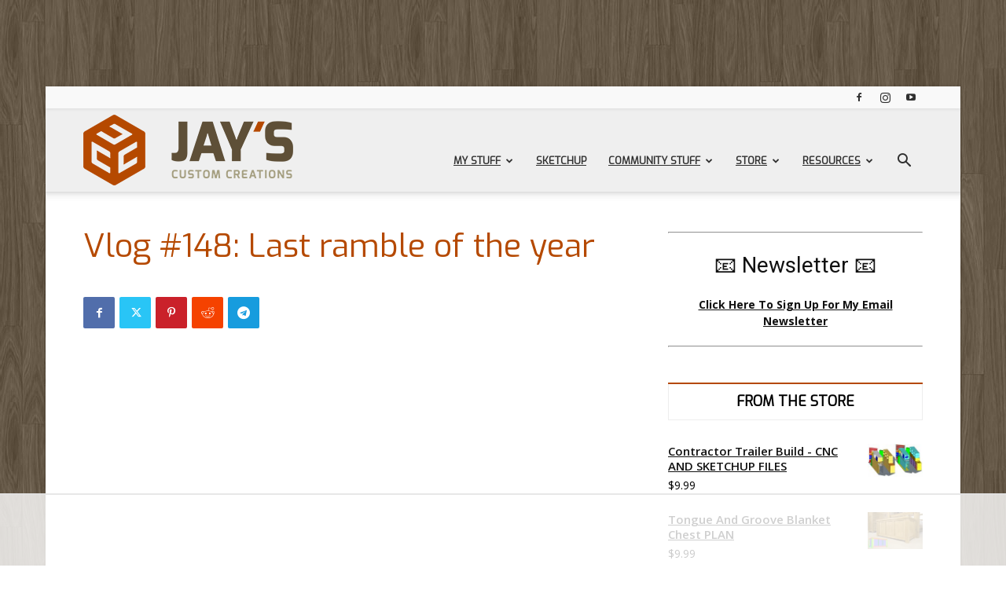

--- FILE ---
content_type: text/html
request_url: https://api.intentiq.com/profiles_engine/ProfilesEngineServlet?at=39&mi=10&dpi=936734067&pt=17&dpn=1&iiqidtype=2&iiqpcid=8ce09c54-b2ae-46a7-935b-2897bf772861&iiqpciddate=1768798819728&pcid=d7595d9f-ecb7-49d2-af76-c35bfe97545f&idtype=3&gdpr=0&japs=false&jaesc=0&jafc=0&jaensc=0&jsver=0.33&testGroup=A&source=pbjs&ABTestingConfigurationSource=group&abtg=A&vrref=https%3A%2F%2Fjayscustomcreations.com
body_size: 51
content:
{"abPercentage":97,"adt":1,"ct":2,"isOptedOut":false,"data":{"eids":[]},"dbsaved":"false","ls":true,"cttl":86400000,"abTestUuid":"g_8f59228a-733f-4327-acef-39eca664c00f","tc":9,"sid":1102425291}

--- FILE ---
content_type: text/html; charset=utf-8
request_url: https://www.google.com/recaptcha/api2/aframe
body_size: 260
content:
<!DOCTYPE HTML><html><head><meta http-equiv="content-type" content="text/html; charset=UTF-8"></head><body><script nonce="Rw_Oj85ibzIWaFQruW6jJQ">/** Anti-fraud and anti-abuse applications only. See google.com/recaptcha */ try{var clients={'sodar':'https://pagead2.googlesyndication.com/pagead/sodar?'};window.addEventListener("message",function(a){try{if(a.source===window.parent){var b=JSON.parse(a.data);var c=clients[b['id']];if(c){var d=document.createElement('img');d.src=c+b['params']+'&rc='+(localStorage.getItem("rc::a")?sessionStorage.getItem("rc::b"):"");window.document.body.appendChild(d);sessionStorage.setItem("rc::e",parseInt(sessionStorage.getItem("rc::e")||0)+1);localStorage.setItem("rc::h",'1768798826139');}}}catch(b){}});window.parent.postMessage("_grecaptcha_ready", "*");}catch(b){}</script></body></html>

--- FILE ---
content_type: text/css
request_url: https://jayscustomcreations.com/wp-content/plugins/eh-authorize-net/assets/css/app.css?ver=2.0.0
body_size: 309939
content:
@import url(https://fonts.googleapis.com/css2?family=Roboto:ital,wght@0,100;0,300;0,400;0,500;0,700;0,900;1,100;1,300;1,400;1,500;1,700;1,900&display=swap);
@charset "UTF-8";
body {
  margin: 0;
  font-family: "Roboto", sans-serif;
}

:root {
  --bs-blue: #0d6efd;
  --bs-indigo: #6610f2;
  --bs-purple: #6f42c1;
  --bs-pink: #d63384;
  --bs-red: #dc3545;
  --bs-orange: #fd7e14;
  --bs-yellow: #ffc107;
  --bs-green: #198754;
  --bs-teal: #20c997;
  --bs-cyan: #0dcaf0;
  --bs-black: #000;
  --bs-white: #fff;
  --bs-gray: #6c757d;
  --bs-gray-dark: #343a40;
  --bs-gray-100: #f8f9fa;
  --bs-gray-200: #e9ecef;
  --bs-gray-300: #dee2e6;
  --bs-gray-400: #ced4da;
  --bs-gray-500: #adb5bd;
  --bs-gray-600: #6c757d;
  --bs-gray-700: #495057;
  --bs-gray-800: #343a40;
  --bs-gray-900: #212529;
  --bs-primary: #10518D;
  --bs-secondary: #6c757d;
  --bs-success: #198754;
  --bs-info: #0dcaf0;
  --bs-warning: #F8641C;
  --bs-danger: #dc3545;
  --bs-light: #f8f9fa;
  --bs-dark: #2c3338;
  --bs-primary-rgb: 16, 81, 141;
  --bs-secondary-rgb: 108, 117, 125;
  --bs-success-rgb: 25, 135, 84;
  --bs-info-rgb: 13, 202, 240;
  --bs-warning-rgb: 248, 100, 28;
  --bs-danger-rgb: 220, 53, 69;
  --bs-light-rgb: 248, 249, 250;
  --bs-dark-rgb: 44, 51, 56;
  --bs-white-rgb: 255, 255, 255;
  --bs-black-rgb: 0, 0, 0;
  --bs-body-color-rgb: 33, 37, 41;
  --bs-body-bg-rgb: 255, 255, 255;
  --bs-font-sans-serif: system-ui, -apple-system, "Segoe UI", Roboto, "Helvetica Neue", "Noto Sans", "Liberation Sans", Arial, sans-serif, "Apple Color Emoji", "Segoe UI Emoji", "Segoe UI Symbol", "Noto Color Emoji";
  --bs-font-monospace: SFMono-Regular, Menlo, Monaco, Consolas, "Liberation Mono", "Courier New", monospace;
  --bs-gradient: linear-gradient(180deg, rgba(255, 255, 255, 0.15), rgba(255, 255, 255, 0));
  --bs-body-font-family: var(--bs-font-sans-serif);
  --bs-body-font-size: 1rem;
  --bs-body-font-weight: 400;
  --bs-body-line-height: 1.5;
  --bs-body-color: #212529;
  --bs-body-bg: #fff;
  --bs-border-width: 1px;
  --bs-border-style: solid;
  --bs-border-color: #dee2e6;
  --bs-border-color-translucent: rgba(0, 0, 0, 0.175);
  --bs-border-radius: 0.35rem;
  --bs-border-radius-sm: 0.25rem;
  --bs-border-radius-lg: 0.5rem;
  --bs-border-radius-xl: 1rem;
  --bs-border-radius-2xl: 2rem;
  --bs-border-radius-pill: 50rem;
  --bs-link-color: #10518D;
  --bs-link-hover-color: #0d4171;
  --bs-code-color: #d63384;
  --bs-highlight-bg: #fff3cd;
}

.elex-authorize-net-wrap {
  /*!
   * Bootstrap  v5.2.2 (https://getbootstrap.com/)
   * Copyright 2011-2022 The Bootstrap Authors
   * Copyright 2011-2022 Twitter, Inc.
   * Licensed under MIT (https://github.com/twbs/bootstrap/blob/main/LICENSE)
   */
  /* rtl:raw:
  [type="tel"],
  [type="url"],
  [type="email"],
  [type="number"] {
    direction: ltr;
  }
  */
  /* rtl:begin:ignore */
  /* rtl:end:ignore */
  /* rtl:begin:ignore */
  /* rtl:end:ignore */
  /* rtl:begin:ignore */
  /* rtl:end:ignore */
  /* rtl:begin:ignore */
  /* rtl:end:ignore */
  /* rtl:begin:ignore */
  /* rtl:end:ignore */
  /* rtl:options: {
    "autoRename": true,
    "stringMap":[ {
      "name"    : "prev-next",
      "search"  : "prev",
      "replace" : "next"
    } ]
  } */
  /* rtl:begin:remove */
  /* rtl:end:remove */
}
.elex-authorize-net-wrap :root {
  --bs-blue: #0d6efd;
  --bs-indigo: #6610f2;
  --bs-purple: #6f42c1;
  --bs-pink: #d63384;
  --bs-red: #dc3545;
  --bs-orange: #fd7e14;
  --bs-yellow: #ffc107;
  --bs-green: #198754;
  --bs-teal: #20c997;
  --bs-cyan: #0dcaf0;
  --bs-black: #000;
  --bs-white: #fff;
  --bs-gray: #6c757d;
  --bs-gray-dark: #343a40;
  --bs-gray-100: #f8f9fa;
  --bs-gray-200: #e9ecef;
  --bs-gray-300: #dee2e6;
  --bs-gray-400: #ced4da;
  --bs-gray-500: #adb5bd;
  --bs-gray-600: #6c757d;
  --bs-gray-700: #495057;
  --bs-gray-800: #343a40;
  --bs-gray-900: #212529;
  --bs-primary: #10518D;
  --bs-secondary: #6c757d;
  --bs-success: #198754;
  --bs-info: #0dcaf0;
  --bs-warning: #F8641C;
  --bs-danger: #dc3545;
  --bs-light: #f8f9fa;
  --bs-dark: #2c3338;
  --bs-primary-rgb: 16, 81, 141;
  --bs-secondary-rgb: 108, 117, 125;
  --bs-success-rgb: 25, 135, 84;
  --bs-info-rgb: 13, 202, 240;
  --bs-warning-rgb: 248, 100, 28;
  --bs-danger-rgb: 220, 53, 69;
  --bs-light-rgb: 248, 249, 250;
  --bs-dark-rgb: 44, 51, 56;
  --bs-white-rgb: 255, 255, 255;
  --bs-black-rgb: 0, 0, 0;
  --bs-body-color-rgb: 33, 37, 41;
  --bs-body-bg-rgb: 255, 255, 255;
  --bs-font-sans-serif: system-ui, -apple-system, "Segoe UI", Roboto, "Helvetica Neue", "Noto Sans", "Liberation Sans", Arial, sans-serif, "Apple Color Emoji", "Segoe UI Emoji", "Segoe UI Symbol", "Noto Color Emoji";
  --bs-font-monospace: SFMono-Regular, Menlo, Monaco, Consolas, "Liberation Mono", "Courier New", monospace;
  --bs-gradient: linear-gradient(180deg, rgba(255, 255, 255, 0.15), rgba(255, 255, 255, 0));
  --bs-body-font-family: var(--bs-font-sans-serif);
  --bs-body-font-size: 1rem;
  --bs-body-font-weight: 400;
  --bs-body-line-height: 1.5;
  --bs-body-color: #212529;
  --bs-body-bg: #fff;
  --bs-border-width: 1px;
  --bs-border-style: solid;
  --bs-border-color: #dee2e6;
  --bs-border-color-translucent: rgba(0, 0, 0, 0.175);
  --bs-border-radius: 0.35rem;
  --bs-border-radius-sm: 0.25rem;
  --bs-border-radius-lg: 0.5rem;
  --bs-border-radius-xl: 1rem;
  --bs-border-radius-2xl: 2rem;
  --bs-border-radius-pill: 50rem;
  --bs-link-color: #10518D;
  --bs-link-hover-color: #0d4171;
  --bs-code-color: #d63384;
  --bs-highlight-bg: #fff3cd;
}
.elex-authorize-net-wrap *,
.elex-authorize-net-wrap *::before,
.elex-authorize-net-wrap *::after {
  box-sizing: border-box;
}
@media (prefers-reduced-motion: no-preference) {
  .elex-authorize-net-wrap :root {
    scroll-behavior: smooth;
  }
}
.elex-authorize-net-wrap body {
  margin: 0;
  font-family: var(--bs-body-font-family);
  font-size: var(--bs-body-font-size);
  font-weight: var(--bs-body-font-weight);
  line-height: var(--bs-body-line-height);
  color: var(--bs-body-color);
  text-align: var(--bs-body-text-align);
  background-color: var(--bs-body-bg);
  -webkit-text-size-adjust: 100%;
  -webkit-tap-highlight-color: rgba(0, 0, 0, 0);
}
.elex-authorize-net-wrap hr {
  margin: 1rem 0;
  color: inherit;
  border: 0;
  border-top: 1px solid;
  opacity: 0.25;
}
.elex-authorize-net-wrap h6, .elex-authorize-net-wrap .h6, .elex-authorize-net-wrap h5, .elex-authorize-net-wrap .h5, .elex-authorize-net-wrap h4, .elex-authorize-net-wrap .h4, .elex-authorize-net-wrap h3, .elex-authorize-net-wrap .h3, .elex-authorize-net-wrap h2, .elex-authorize-net-wrap .h2, .elex-authorize-net-wrap h1, .elex-authorize-net-wrap .h1 {
  margin-top: 0;
  margin-bottom: 0.5rem;
  font-weight: 500;
  line-height: 1.2;
}
.elex-authorize-net-wrap h1, .elex-authorize-net-wrap .h1 {
  font-size: calc(1.375rem + 1.5vw);
}
@media (min-width: 1200px) {
  .elex-authorize-net-wrap h1, .elex-authorize-net-wrap .h1 {
    font-size: 2.5rem;
  }
}
.elex-authorize-net-wrap h2, .elex-authorize-net-wrap .h2 {
  font-size: calc(1.325rem + 0.9vw);
}
@media (min-width: 1200px) {
  .elex-authorize-net-wrap h2, .elex-authorize-net-wrap .h2 {
    font-size: 2rem;
  }
}
.elex-authorize-net-wrap h3, .elex-authorize-net-wrap .h3 {
  font-size: calc(1.3rem + 0.6vw);
}
@media (min-width: 1200px) {
  .elex-authorize-net-wrap h3, .elex-authorize-net-wrap .h3 {
    font-size: 1.75rem;
  }
}
.elex-authorize-net-wrap h4, .elex-authorize-net-wrap .h4 {
  font-size: calc(1.275rem + 0.3vw);
}
@media (min-width: 1200px) {
  .elex-authorize-net-wrap h4, .elex-authorize-net-wrap .h4 {
    font-size: 1.5rem;
  }
}
.elex-authorize-net-wrap h5, .elex-authorize-net-wrap .h5 {
  font-size: 1.25rem;
}
.elex-authorize-net-wrap h6, .elex-authorize-net-wrap .h6 {
  font-size: 1rem;
}
.elex-authorize-net-wrap p {
  margin-top: 0;
  margin-bottom: 1rem;
}
.elex-authorize-net-wrap abbr[title] {
  -webkit-text-decoration: underline dotted;
          text-decoration: underline dotted;
  cursor: help;
  -webkit-text-decoration-skip-ink: none;
          text-decoration-skip-ink: none;
}
.elex-authorize-net-wrap address {
  margin-bottom: 1rem;
  font-style: normal;
  line-height: inherit;
}
.elex-authorize-net-wrap ol,
.elex-authorize-net-wrap ul {
  padding-left: 2rem;
}
.elex-authorize-net-wrap ol,
.elex-authorize-net-wrap ul,
.elex-authorize-net-wrap dl {
  margin-top: 0;
  margin-bottom: 1rem;
}
.elex-authorize-net-wrap ol ol,
.elex-authorize-net-wrap ul ul,
.elex-authorize-net-wrap ol ul,
.elex-authorize-net-wrap ul ol {
  margin-bottom: 0;
}
.elex-authorize-net-wrap dt {
  font-weight: 700;
}
.elex-authorize-net-wrap dd {
  margin-bottom: 0.5rem;
  margin-left: 0;
}
.elex-authorize-net-wrap blockquote {
  margin: 0 0 1rem;
}
.elex-authorize-net-wrap b,
.elex-authorize-net-wrap strong {
  font-weight: bolder;
}
.elex-authorize-net-wrap small, .elex-authorize-net-wrap .small {
  font-size: 0.875em;
}
.elex-authorize-net-wrap mark, .elex-authorize-net-wrap .mark {
  padding: 0.1875em;
  background-color: var(--bs-highlight-bg);
}
.elex-authorize-net-wrap sub,
.elex-authorize-net-wrap sup {
  position: relative;
  font-size: 0.75em;
  line-height: 0;
  vertical-align: baseline;
}
.elex-authorize-net-wrap sub {
  bottom: -0.25em;
}
.elex-authorize-net-wrap sup {
  top: -0.5em;
}
.elex-authorize-net-wrap a {
  color: var(--bs-link-color);
  text-decoration: underline;
}
.elex-authorize-net-wrap a:hover {
  color: var(--bs-link-hover-color);
}
.elex-authorize-net-wrap a:not([href]):not([class]), .elex-authorize-net-wrap a:not([href]):not([class]):hover {
  color: inherit;
  text-decoration: none;
}
.elex-authorize-net-wrap pre,
.elex-authorize-net-wrap code,
.elex-authorize-net-wrap kbd,
.elex-authorize-net-wrap samp {
  font-family: var(--bs-font-monospace);
  font-size: 1em;
}
.elex-authorize-net-wrap pre {
  display: block;
  margin-top: 0;
  margin-bottom: 1rem;
  overflow: auto;
  font-size: 0.875em;
}
.elex-authorize-net-wrap pre code {
  font-size: inherit;
  color: inherit;
  word-break: normal;
}
.elex-authorize-net-wrap code {
  font-size: 0.875em;
  color: var(--bs-code-color);
  word-wrap: break-word;
}
a > .elex-authorize-net-wrap code {
  color: inherit;
}
.elex-authorize-net-wrap kbd {
  padding: 0.1875rem 0.375rem;
  font-size: 0.875em;
  color: var(--bs-body-bg);
  background-color: var(--bs-body-color);
  border-radius: 0.25rem;
}
.elex-authorize-net-wrap kbd kbd {
  padding: 0;
  font-size: 1em;
}
.elex-authorize-net-wrap figure {
  margin: 0 0 1rem;
}
.elex-authorize-net-wrap img,
.elex-authorize-net-wrap svg {
  vertical-align: middle;
}
.elex-authorize-net-wrap table {
  caption-side: bottom;
  border-collapse: collapse;
}
.elex-authorize-net-wrap caption {
  padding-top: 0.5rem;
  padding-bottom: 0.5rem;
  color: #6c757d;
  text-align: left;
}
.elex-authorize-net-wrap th {
  text-align: inherit;
  text-align: -webkit-match-parent;
}
.elex-authorize-net-wrap thead,
.elex-authorize-net-wrap tbody,
.elex-authorize-net-wrap tfoot,
.elex-authorize-net-wrap tr,
.elex-authorize-net-wrap td,
.elex-authorize-net-wrap th {
  border-color: inherit;
  border-style: solid;
  border-width: 0;
}
.elex-authorize-net-wrap label {
  display: inline-block;
}
.elex-authorize-net-wrap button {
  border-radius: 0;
}
.elex-authorize-net-wrap button:focus:not(:focus-visible) {
  outline: 0;
}
.elex-authorize-net-wrap input,
.elex-authorize-net-wrap button,
.elex-authorize-net-wrap select,
.elex-authorize-net-wrap optgroup,
.elex-authorize-net-wrap textarea {
  margin: 0;
  font-family: inherit;
  font-size: inherit;
  line-height: inherit;
}
.elex-authorize-net-wrap button,
.elex-authorize-net-wrap select {
  text-transform: none;
}
.elex-authorize-net-wrap [role=button] {
  cursor: pointer;
}
.elex-authorize-net-wrap select {
  word-wrap: normal;
}
.elex-authorize-net-wrap select:disabled {
  opacity: 1;
}
.elex-authorize-net-wrap [list]:not([type=date]):not([type=datetime-local]):not([type=month]):not([type=week]):not([type=time])::-webkit-calendar-picker-indicator {
  display: none !important;
}
.elex-authorize-net-wrap button,
.elex-authorize-net-wrap [type=button],
.elex-authorize-net-wrap [type=reset],
.elex-authorize-net-wrap [type=submit] {
  -webkit-appearance: button;
}
.elex-authorize-net-wrap button:not(:disabled),
.elex-authorize-net-wrap [type=button]:not(:disabled),
.elex-authorize-net-wrap [type=reset]:not(:disabled),
.elex-authorize-net-wrap [type=submit]:not(:disabled) {
  cursor: pointer;
}
.elex-authorize-net-wrap ::-moz-focus-inner {
  padding: 0;
  border-style: none;
}
.elex-authorize-net-wrap textarea {
  resize: vertical;
}
.elex-authorize-net-wrap fieldset {
  min-width: 0;
  padding: 0;
  margin: 0;
  border: 0;
}
.elex-authorize-net-wrap legend {
  float: left;
  width: 100%;
  padding: 0;
  margin-bottom: 0.5rem;
  font-size: calc(1.275rem + 0.3vw);
  line-height: inherit;
}
@media (min-width: 1200px) {
  .elex-authorize-net-wrap legend {
    font-size: 1.5rem;
  }
}
.elex-authorize-net-wrap legend + * {
  clear: left;
}
.elex-authorize-net-wrap ::-webkit-datetime-edit-fields-wrapper,
.elex-authorize-net-wrap ::-webkit-datetime-edit-text,
.elex-authorize-net-wrap ::-webkit-datetime-edit-minute,
.elex-authorize-net-wrap ::-webkit-datetime-edit-hour-field,
.elex-authorize-net-wrap ::-webkit-datetime-edit-day-field,
.elex-authorize-net-wrap ::-webkit-datetime-edit-month-field,
.elex-authorize-net-wrap ::-webkit-datetime-edit-year-field {
  padding: 0;
}
.elex-authorize-net-wrap ::-webkit-inner-spin-button {
  height: auto;
}
.elex-authorize-net-wrap [type=search] {
  outline-offset: -2px;
  -webkit-appearance: textfield;
}
.elex-authorize-net-wrap ::-webkit-search-decoration {
  -webkit-appearance: none;
}
.elex-authorize-net-wrap ::-webkit-color-swatch-wrapper {
  padding: 0;
}
.elex-authorize-net-wrap ::file-selector-button {
  font: inherit;
  -webkit-appearance: button;
}
.elex-authorize-net-wrap output {
  display: inline-block;
}
.elex-authorize-net-wrap iframe {
  border: 0;
}
.elex-authorize-net-wrap summary {
  display: list-item;
  cursor: pointer;
}
.elex-authorize-net-wrap progress {
  vertical-align: baseline;
}
.elex-authorize-net-wrap [hidden] {
  display: none !important;
}
.elex-authorize-net-wrap .lead {
  font-size: 1.25rem;
  font-weight: 300;
}
.elex-authorize-net-wrap .display-1 {
  font-size: calc(1.625rem + 4.5vw);
  font-weight: 300;
  line-height: 1.2;
}
@media (min-width: 1200px) {
  .elex-authorize-net-wrap .display-1 {
    font-size: 5rem;
  }
}
.elex-authorize-net-wrap .display-2 {
  font-size: calc(1.575rem + 3.9vw);
  font-weight: 300;
  line-height: 1.2;
}
@media (min-width: 1200px) {
  .elex-authorize-net-wrap .display-2 {
    font-size: 4.5rem;
  }
}
.elex-authorize-net-wrap .display-3 {
  font-size: calc(1.525rem + 3.3vw);
  font-weight: 300;
  line-height: 1.2;
}
@media (min-width: 1200px) {
  .elex-authorize-net-wrap .display-3 {
    font-size: 4rem;
  }
}
.elex-authorize-net-wrap .display-4 {
  font-size: calc(1.475rem + 2.7vw);
  font-weight: 300;
  line-height: 1.2;
}
@media (min-width: 1200px) {
  .elex-authorize-net-wrap .display-4 {
    font-size: 3.5rem;
  }
}
.elex-authorize-net-wrap .display-5 {
  font-size: calc(1.425rem + 2.1vw);
  font-weight: 300;
  line-height: 1.2;
}
@media (min-width: 1200px) {
  .elex-authorize-net-wrap .display-5 {
    font-size: 3rem;
  }
}
.elex-authorize-net-wrap .display-6 {
  font-size: calc(1.375rem + 1.5vw);
  font-weight: 300;
  line-height: 1.2;
}
@media (min-width: 1200px) {
  .elex-authorize-net-wrap .display-6 {
    font-size: 2.5rem;
  }
}
.elex-authorize-net-wrap .list-unstyled {
  padding-left: 0;
  list-style: none;
}
.elex-authorize-net-wrap .list-inline {
  padding-left: 0;
  list-style: none;
}
.elex-authorize-net-wrap .list-inline-item {
  display: inline-block;
}
.elex-authorize-net-wrap .list-inline-item:not(:last-child) {
  margin-right: 0.5rem;
}
.elex-authorize-net-wrap .initialism {
  font-size: 0.875em;
  text-transform: uppercase;
}
.elex-authorize-net-wrap .blockquote {
  margin-bottom: 1rem;
  font-size: 1.25rem;
}
.elex-authorize-net-wrap .blockquote > :last-child {
  margin-bottom: 0;
}
.elex-authorize-net-wrap .blockquote-footer {
  margin-top: -1rem;
  margin-bottom: 1rem;
  font-size: 0.875em;
  color: #6c757d;
}
.elex-authorize-net-wrap .blockquote-footer::before {
  content: "— ";
}
.elex-authorize-net-wrap .img-fluid {
  max-width: 100%;
  height: auto;
}
.elex-authorize-net-wrap .img-thumbnail {
  padding: 0.25rem;
  background-color: #fff;
  border: 1px solid var(--bs-border-color);
  border-radius: 0.35rem;
  max-width: 100%;
  height: auto;
}
.elex-authorize-net-wrap .figure {
  display: inline-block;
}
.elex-authorize-net-wrap .figure-img {
  margin-bottom: 0.5rem;
  line-height: 1;
}
.elex-authorize-net-wrap .figure-caption {
  font-size: 0.875em;
  color: #6c757d;
}
.elex-authorize-net-wrap .container,
.elex-authorize-net-wrap .container-fluid,
.elex-authorize-net-wrap .container-xxl,
.elex-authorize-net-wrap .container-xl,
.elex-authorize-net-wrap .container-lg,
.elex-authorize-net-wrap .container-md,
.elex-authorize-net-wrap .container-sm {
  --bs-gutter-x: 1.5rem;
  --bs-gutter-y: 0;
  width: 100%;
  padding-right: calc(var(--bs-gutter-x) * 0.5);
  padding-left: calc(var(--bs-gutter-x) * 0.5);
  margin-right: auto;
  margin-left: auto;
}
@media (min-width: 576px) {
  .elex-authorize-net-wrap .container-sm, .elex-authorize-net-wrap .container {
    max-width: 540px;
  }
}
@media (min-width: 768px) {
  .elex-authorize-net-wrap .container-md, .elex-authorize-net-wrap .container-sm, .elex-authorize-net-wrap .container {
    max-width: 720px;
  }
}
@media (min-width: 992px) {
  .elex-authorize-net-wrap .container-lg, .elex-authorize-net-wrap .container-md, .elex-authorize-net-wrap .container-sm, .elex-authorize-net-wrap .container {
    max-width: 960px;
  }
}
@media (min-width: 1200px) {
  .elex-authorize-net-wrap .container-xl, .elex-authorize-net-wrap .container-lg, .elex-authorize-net-wrap .container-md, .elex-authorize-net-wrap .container-sm, .elex-authorize-net-wrap .container {
    max-width: 1140px;
  }
}
@media (min-width: 1400px) {
  .elex-authorize-net-wrap .container-xxl, .elex-authorize-net-wrap .container-xl, .elex-authorize-net-wrap .container-lg, .elex-authorize-net-wrap .container-md, .elex-authorize-net-wrap .container-sm, .elex-authorize-net-wrap .container {
    max-width: 1320px;
  }
}
.elex-authorize-net-wrap .row {
  --bs-gutter-x: 1.5rem;
  --bs-gutter-y: 0;
  display: flex;
  flex-wrap: wrap;
  margin-top: calc(-1 * var(--bs-gutter-y));
  margin-right: calc(-0.5 * var(--bs-gutter-x));
  margin-left: calc(-0.5 * var(--bs-gutter-x));
}
.elex-authorize-net-wrap .row > * {
  flex-shrink: 0;
  width: 100%;
  max-width: 100%;
  padding-right: calc(var(--bs-gutter-x) * 0.5);
  padding-left: calc(var(--bs-gutter-x) * 0.5);
  margin-top: var(--bs-gutter-y);
}
.elex-authorize-net-wrap .col {
  flex: 1 0 0%;
}
.elex-authorize-net-wrap .row-cols-auto > * {
  flex: 0 0 auto;
  width: auto;
}
.elex-authorize-net-wrap .row-cols-1 > * {
  flex: 0 0 auto;
  width: 100%;
}
.elex-authorize-net-wrap .row-cols-2 > * {
  flex: 0 0 auto;
  width: 50%;
}
.elex-authorize-net-wrap .row-cols-3 > * {
  flex: 0 0 auto;
  width: 33.3333333333%;
}
.elex-authorize-net-wrap .row-cols-4 > * {
  flex: 0 0 auto;
  width: 25%;
}
.elex-authorize-net-wrap .row-cols-5 > * {
  flex: 0 0 auto;
  width: 20%;
}
.elex-authorize-net-wrap .row-cols-6 > * {
  flex: 0 0 auto;
  width: 16.6666666667%;
}
.elex-authorize-net-wrap .col-auto {
  flex: 0 0 auto;
  width: auto;
}
.elex-authorize-net-wrap .col-1 {
  flex: 0 0 auto;
  width: 8.33333333%;
}
.elex-authorize-net-wrap .col-2 {
  flex: 0 0 auto;
  width: 16.66666667%;
}
.elex-authorize-net-wrap .col-3 {
  flex: 0 0 auto;
  width: 25%;
}
.elex-authorize-net-wrap .col-4 {
  flex: 0 0 auto;
  width: 33.33333333%;
}
.elex-authorize-net-wrap .col-5 {
  flex: 0 0 auto;
  width: 41.66666667%;
}
.elex-authorize-net-wrap .col-6 {
  flex: 0 0 auto;
  width: 50%;
}
.elex-authorize-net-wrap .col-7 {
  flex: 0 0 auto;
  width: 58.33333333%;
}
.elex-authorize-net-wrap .col-8 {
  flex: 0 0 auto;
  width: 66.66666667%;
}
.elex-authorize-net-wrap .col-9 {
  flex: 0 0 auto;
  width: 75%;
}
.elex-authorize-net-wrap .col-10 {
  flex: 0 0 auto;
  width: 83.33333333%;
}
.elex-authorize-net-wrap .col-11 {
  flex: 0 0 auto;
  width: 91.66666667%;
}
.elex-authorize-net-wrap .col-12 {
  flex: 0 0 auto;
  width: 100%;
}
.elex-authorize-net-wrap .offset-1 {
  margin-left: 8.33333333%;
}
.elex-authorize-net-wrap .offset-2 {
  margin-left: 16.66666667%;
}
.elex-authorize-net-wrap .offset-3 {
  margin-left: 25%;
}
.elex-authorize-net-wrap .offset-4 {
  margin-left: 33.33333333%;
}
.elex-authorize-net-wrap .offset-5 {
  margin-left: 41.66666667%;
}
.elex-authorize-net-wrap .offset-6 {
  margin-left: 50%;
}
.elex-authorize-net-wrap .offset-7 {
  margin-left: 58.33333333%;
}
.elex-authorize-net-wrap .offset-8 {
  margin-left: 66.66666667%;
}
.elex-authorize-net-wrap .offset-9 {
  margin-left: 75%;
}
.elex-authorize-net-wrap .offset-10 {
  margin-left: 83.33333333%;
}
.elex-authorize-net-wrap .offset-11 {
  margin-left: 91.66666667%;
}
.elex-authorize-net-wrap .g-0,
.elex-authorize-net-wrap .gx-0 {
  --bs-gutter-x: 0;
}
.elex-authorize-net-wrap .g-0,
.elex-authorize-net-wrap .gy-0 {
  --bs-gutter-y: 0;
}
.elex-authorize-net-wrap .g-1,
.elex-authorize-net-wrap .gx-1 {
  --bs-gutter-x: 0.25rem;
}
.elex-authorize-net-wrap .g-1,
.elex-authorize-net-wrap .gy-1 {
  --bs-gutter-y: 0.25rem;
}
.elex-authorize-net-wrap .g-2,
.elex-authorize-net-wrap .gx-2 {
  --bs-gutter-x: 0.5rem;
}
.elex-authorize-net-wrap .g-2,
.elex-authorize-net-wrap .gy-2 {
  --bs-gutter-y: 0.5rem;
}
.elex-authorize-net-wrap .g-3,
.elex-authorize-net-wrap .gx-3 {
  --bs-gutter-x: 1rem;
}
.elex-authorize-net-wrap .g-3,
.elex-authorize-net-wrap .gy-3 {
  --bs-gutter-y: 1rem;
}
.elex-authorize-net-wrap .g-4,
.elex-authorize-net-wrap .gx-4 {
  --bs-gutter-x: 1.5rem;
}
.elex-authorize-net-wrap .g-4,
.elex-authorize-net-wrap .gy-4 {
  --bs-gutter-y: 1.5rem;
}
.elex-authorize-net-wrap .g-5,
.elex-authorize-net-wrap .gx-5 {
  --bs-gutter-x: 3rem;
}
.elex-authorize-net-wrap .g-5,
.elex-authorize-net-wrap .gy-5 {
  --bs-gutter-y: 3rem;
}
@media (min-width: 576px) {
  .elex-authorize-net-wrap .col-sm {
    flex: 1 0 0%;
  }
  .elex-authorize-net-wrap .row-cols-sm-auto > * {
    flex: 0 0 auto;
    width: auto;
  }
  .elex-authorize-net-wrap .row-cols-sm-1 > * {
    flex: 0 0 auto;
    width: 100%;
  }
  .elex-authorize-net-wrap .row-cols-sm-2 > * {
    flex: 0 0 auto;
    width: 50%;
  }
  .elex-authorize-net-wrap .row-cols-sm-3 > * {
    flex: 0 0 auto;
    width: 33.3333333333%;
  }
  .elex-authorize-net-wrap .row-cols-sm-4 > * {
    flex: 0 0 auto;
    width: 25%;
  }
  .elex-authorize-net-wrap .row-cols-sm-5 > * {
    flex: 0 0 auto;
    width: 20%;
  }
  .elex-authorize-net-wrap .row-cols-sm-6 > * {
    flex: 0 0 auto;
    width: 16.6666666667%;
  }
  .elex-authorize-net-wrap .col-sm-auto {
    flex: 0 0 auto;
    width: auto;
  }
  .elex-authorize-net-wrap .col-sm-1 {
    flex: 0 0 auto;
    width: 8.33333333%;
  }
  .elex-authorize-net-wrap .col-sm-2 {
    flex: 0 0 auto;
    width: 16.66666667%;
  }
  .elex-authorize-net-wrap .col-sm-3 {
    flex: 0 0 auto;
    width: 25%;
  }
  .elex-authorize-net-wrap .col-sm-4 {
    flex: 0 0 auto;
    width: 33.33333333%;
  }
  .elex-authorize-net-wrap .col-sm-5 {
    flex: 0 0 auto;
    width: 41.66666667%;
  }
  .elex-authorize-net-wrap .col-sm-6 {
    flex: 0 0 auto;
    width: 50%;
  }
  .elex-authorize-net-wrap .col-sm-7 {
    flex: 0 0 auto;
    width: 58.33333333%;
  }
  .elex-authorize-net-wrap .col-sm-8 {
    flex: 0 0 auto;
    width: 66.66666667%;
  }
  .elex-authorize-net-wrap .col-sm-9 {
    flex: 0 0 auto;
    width: 75%;
  }
  .elex-authorize-net-wrap .col-sm-10 {
    flex: 0 0 auto;
    width: 83.33333333%;
  }
  .elex-authorize-net-wrap .col-sm-11 {
    flex: 0 0 auto;
    width: 91.66666667%;
  }
  .elex-authorize-net-wrap .col-sm-12 {
    flex: 0 0 auto;
    width: 100%;
  }
  .elex-authorize-net-wrap .offset-sm-0 {
    margin-left: 0;
  }
  .elex-authorize-net-wrap .offset-sm-1 {
    margin-left: 8.33333333%;
  }
  .elex-authorize-net-wrap .offset-sm-2 {
    margin-left: 16.66666667%;
  }
  .elex-authorize-net-wrap .offset-sm-3 {
    margin-left: 25%;
  }
  .elex-authorize-net-wrap .offset-sm-4 {
    margin-left: 33.33333333%;
  }
  .elex-authorize-net-wrap .offset-sm-5 {
    margin-left: 41.66666667%;
  }
  .elex-authorize-net-wrap .offset-sm-6 {
    margin-left: 50%;
  }
  .elex-authorize-net-wrap .offset-sm-7 {
    margin-left: 58.33333333%;
  }
  .elex-authorize-net-wrap .offset-sm-8 {
    margin-left: 66.66666667%;
  }
  .elex-authorize-net-wrap .offset-sm-9 {
    margin-left: 75%;
  }
  .elex-authorize-net-wrap .offset-sm-10 {
    margin-left: 83.33333333%;
  }
  .elex-authorize-net-wrap .offset-sm-11 {
    margin-left: 91.66666667%;
  }
  .elex-authorize-net-wrap .g-sm-0,
.elex-authorize-net-wrap .gx-sm-0 {
    --bs-gutter-x: 0;
  }
  .elex-authorize-net-wrap .g-sm-0,
.elex-authorize-net-wrap .gy-sm-0 {
    --bs-gutter-y: 0;
  }
  .elex-authorize-net-wrap .g-sm-1,
.elex-authorize-net-wrap .gx-sm-1 {
    --bs-gutter-x: 0.25rem;
  }
  .elex-authorize-net-wrap .g-sm-1,
.elex-authorize-net-wrap .gy-sm-1 {
    --bs-gutter-y: 0.25rem;
  }
  .elex-authorize-net-wrap .g-sm-2,
.elex-authorize-net-wrap .gx-sm-2 {
    --bs-gutter-x: 0.5rem;
  }
  .elex-authorize-net-wrap .g-sm-2,
.elex-authorize-net-wrap .gy-sm-2 {
    --bs-gutter-y: 0.5rem;
  }
  .elex-authorize-net-wrap .g-sm-3,
.elex-authorize-net-wrap .gx-sm-3 {
    --bs-gutter-x: 1rem;
  }
  .elex-authorize-net-wrap .g-sm-3,
.elex-authorize-net-wrap .gy-sm-3 {
    --bs-gutter-y: 1rem;
  }
  .elex-authorize-net-wrap .g-sm-4,
.elex-authorize-net-wrap .gx-sm-4 {
    --bs-gutter-x: 1.5rem;
  }
  .elex-authorize-net-wrap .g-sm-4,
.elex-authorize-net-wrap .gy-sm-4 {
    --bs-gutter-y: 1.5rem;
  }
  .elex-authorize-net-wrap .g-sm-5,
.elex-authorize-net-wrap .gx-sm-5 {
    --bs-gutter-x: 3rem;
  }
  .elex-authorize-net-wrap .g-sm-5,
.elex-authorize-net-wrap .gy-sm-5 {
    --bs-gutter-y: 3rem;
  }
}
@media (min-width: 768px) {
  .elex-authorize-net-wrap .col-md {
    flex: 1 0 0%;
  }
  .elex-authorize-net-wrap .row-cols-md-auto > * {
    flex: 0 0 auto;
    width: auto;
  }
  .elex-authorize-net-wrap .row-cols-md-1 > * {
    flex: 0 0 auto;
    width: 100%;
  }
  .elex-authorize-net-wrap .row-cols-md-2 > * {
    flex: 0 0 auto;
    width: 50%;
  }
  .elex-authorize-net-wrap .row-cols-md-3 > * {
    flex: 0 0 auto;
    width: 33.3333333333%;
  }
  .elex-authorize-net-wrap .row-cols-md-4 > * {
    flex: 0 0 auto;
    width: 25%;
  }
  .elex-authorize-net-wrap .row-cols-md-5 > * {
    flex: 0 0 auto;
    width: 20%;
  }
  .elex-authorize-net-wrap .row-cols-md-6 > * {
    flex: 0 0 auto;
    width: 16.6666666667%;
  }
  .elex-authorize-net-wrap .col-md-auto {
    flex: 0 0 auto;
    width: auto;
  }
  .elex-authorize-net-wrap .col-md-1 {
    flex: 0 0 auto;
    width: 8.33333333%;
  }
  .elex-authorize-net-wrap .col-md-2 {
    flex: 0 0 auto;
    width: 16.66666667%;
  }
  .elex-authorize-net-wrap .col-md-3 {
    flex: 0 0 auto;
    width: 25%;
  }
  .elex-authorize-net-wrap .col-md-4 {
    flex: 0 0 auto;
    width: 33.33333333%;
  }
  .elex-authorize-net-wrap .col-md-5 {
    flex: 0 0 auto;
    width: 41.66666667%;
  }
  .elex-authorize-net-wrap .col-md-6 {
    flex: 0 0 auto;
    width: 50%;
  }
  .elex-authorize-net-wrap .col-md-7 {
    flex: 0 0 auto;
    width: 58.33333333%;
  }
  .elex-authorize-net-wrap .col-md-8 {
    flex: 0 0 auto;
    width: 66.66666667%;
  }
  .elex-authorize-net-wrap .col-md-9 {
    flex: 0 0 auto;
    width: 75%;
  }
  .elex-authorize-net-wrap .col-md-10 {
    flex: 0 0 auto;
    width: 83.33333333%;
  }
  .elex-authorize-net-wrap .col-md-11 {
    flex: 0 0 auto;
    width: 91.66666667%;
  }
  .elex-authorize-net-wrap .col-md-12 {
    flex: 0 0 auto;
    width: 100%;
  }
  .elex-authorize-net-wrap .offset-md-0 {
    margin-left: 0;
  }
  .elex-authorize-net-wrap .offset-md-1 {
    margin-left: 8.33333333%;
  }
  .elex-authorize-net-wrap .offset-md-2 {
    margin-left: 16.66666667%;
  }
  .elex-authorize-net-wrap .offset-md-3 {
    margin-left: 25%;
  }
  .elex-authorize-net-wrap .offset-md-4 {
    margin-left: 33.33333333%;
  }
  .elex-authorize-net-wrap .offset-md-5 {
    margin-left: 41.66666667%;
  }
  .elex-authorize-net-wrap .offset-md-6 {
    margin-left: 50%;
  }
  .elex-authorize-net-wrap .offset-md-7 {
    margin-left: 58.33333333%;
  }
  .elex-authorize-net-wrap .offset-md-8 {
    margin-left: 66.66666667%;
  }
  .elex-authorize-net-wrap .offset-md-9 {
    margin-left: 75%;
  }
  .elex-authorize-net-wrap .offset-md-10 {
    margin-left: 83.33333333%;
  }
  .elex-authorize-net-wrap .offset-md-11 {
    margin-left: 91.66666667%;
  }
  .elex-authorize-net-wrap .g-md-0,
.elex-authorize-net-wrap .gx-md-0 {
    --bs-gutter-x: 0;
  }
  .elex-authorize-net-wrap .g-md-0,
.elex-authorize-net-wrap .gy-md-0 {
    --bs-gutter-y: 0;
  }
  .elex-authorize-net-wrap .g-md-1,
.elex-authorize-net-wrap .gx-md-1 {
    --bs-gutter-x: 0.25rem;
  }
  .elex-authorize-net-wrap .g-md-1,
.elex-authorize-net-wrap .gy-md-1 {
    --bs-gutter-y: 0.25rem;
  }
  .elex-authorize-net-wrap .g-md-2,
.elex-authorize-net-wrap .gx-md-2 {
    --bs-gutter-x: 0.5rem;
  }
  .elex-authorize-net-wrap .g-md-2,
.elex-authorize-net-wrap .gy-md-2 {
    --bs-gutter-y: 0.5rem;
  }
  .elex-authorize-net-wrap .g-md-3,
.elex-authorize-net-wrap .gx-md-3 {
    --bs-gutter-x: 1rem;
  }
  .elex-authorize-net-wrap .g-md-3,
.elex-authorize-net-wrap .gy-md-3 {
    --bs-gutter-y: 1rem;
  }
  .elex-authorize-net-wrap .g-md-4,
.elex-authorize-net-wrap .gx-md-4 {
    --bs-gutter-x: 1.5rem;
  }
  .elex-authorize-net-wrap .g-md-4,
.elex-authorize-net-wrap .gy-md-4 {
    --bs-gutter-y: 1.5rem;
  }
  .elex-authorize-net-wrap .g-md-5,
.elex-authorize-net-wrap .gx-md-5 {
    --bs-gutter-x: 3rem;
  }
  .elex-authorize-net-wrap .g-md-5,
.elex-authorize-net-wrap .gy-md-5 {
    --bs-gutter-y: 3rem;
  }
}
@media (min-width: 992px) {
  .elex-authorize-net-wrap .col-lg {
    flex: 1 0 0%;
  }
  .elex-authorize-net-wrap .row-cols-lg-auto > * {
    flex: 0 0 auto;
    width: auto;
  }
  .elex-authorize-net-wrap .row-cols-lg-1 > * {
    flex: 0 0 auto;
    width: 100%;
  }
  .elex-authorize-net-wrap .row-cols-lg-2 > * {
    flex: 0 0 auto;
    width: 50%;
  }
  .elex-authorize-net-wrap .row-cols-lg-3 > * {
    flex: 0 0 auto;
    width: 33.3333333333%;
  }
  .elex-authorize-net-wrap .row-cols-lg-4 > * {
    flex: 0 0 auto;
    width: 25%;
  }
  .elex-authorize-net-wrap .row-cols-lg-5 > * {
    flex: 0 0 auto;
    width: 20%;
  }
  .elex-authorize-net-wrap .row-cols-lg-6 > * {
    flex: 0 0 auto;
    width: 16.6666666667%;
  }
  .elex-authorize-net-wrap .col-lg-auto {
    flex: 0 0 auto;
    width: auto;
  }
  .elex-authorize-net-wrap .col-lg-1 {
    flex: 0 0 auto;
    width: 8.33333333%;
  }
  .elex-authorize-net-wrap .col-lg-2 {
    flex: 0 0 auto;
    width: 16.66666667%;
  }
  .elex-authorize-net-wrap .col-lg-3 {
    flex: 0 0 auto;
    width: 25%;
  }
  .elex-authorize-net-wrap .col-lg-4 {
    flex: 0 0 auto;
    width: 33.33333333%;
  }
  .elex-authorize-net-wrap .col-lg-5 {
    flex: 0 0 auto;
    width: 41.66666667%;
  }
  .elex-authorize-net-wrap .col-lg-6 {
    flex: 0 0 auto;
    width: 50%;
  }
  .elex-authorize-net-wrap .col-lg-7 {
    flex: 0 0 auto;
    width: 58.33333333%;
  }
  .elex-authorize-net-wrap .col-lg-8 {
    flex: 0 0 auto;
    width: 66.66666667%;
  }
  .elex-authorize-net-wrap .col-lg-9 {
    flex: 0 0 auto;
    width: 75%;
  }
  .elex-authorize-net-wrap .col-lg-10 {
    flex: 0 0 auto;
    width: 83.33333333%;
  }
  .elex-authorize-net-wrap .col-lg-11 {
    flex: 0 0 auto;
    width: 91.66666667%;
  }
  .elex-authorize-net-wrap .col-lg-12 {
    flex: 0 0 auto;
    width: 100%;
  }
  .elex-authorize-net-wrap .offset-lg-0 {
    margin-left: 0;
  }
  .elex-authorize-net-wrap .offset-lg-1 {
    margin-left: 8.33333333%;
  }
  .elex-authorize-net-wrap .offset-lg-2 {
    margin-left: 16.66666667%;
  }
  .elex-authorize-net-wrap .offset-lg-3 {
    margin-left: 25%;
  }
  .elex-authorize-net-wrap .offset-lg-4 {
    margin-left: 33.33333333%;
  }
  .elex-authorize-net-wrap .offset-lg-5 {
    margin-left: 41.66666667%;
  }
  .elex-authorize-net-wrap .offset-lg-6 {
    margin-left: 50%;
  }
  .elex-authorize-net-wrap .offset-lg-7 {
    margin-left: 58.33333333%;
  }
  .elex-authorize-net-wrap .offset-lg-8 {
    margin-left: 66.66666667%;
  }
  .elex-authorize-net-wrap .offset-lg-9 {
    margin-left: 75%;
  }
  .elex-authorize-net-wrap .offset-lg-10 {
    margin-left: 83.33333333%;
  }
  .elex-authorize-net-wrap .offset-lg-11 {
    margin-left: 91.66666667%;
  }
  .elex-authorize-net-wrap .g-lg-0,
.elex-authorize-net-wrap .gx-lg-0 {
    --bs-gutter-x: 0;
  }
  .elex-authorize-net-wrap .g-lg-0,
.elex-authorize-net-wrap .gy-lg-0 {
    --bs-gutter-y: 0;
  }
  .elex-authorize-net-wrap .g-lg-1,
.elex-authorize-net-wrap .gx-lg-1 {
    --bs-gutter-x: 0.25rem;
  }
  .elex-authorize-net-wrap .g-lg-1,
.elex-authorize-net-wrap .gy-lg-1 {
    --bs-gutter-y: 0.25rem;
  }
  .elex-authorize-net-wrap .g-lg-2,
.elex-authorize-net-wrap .gx-lg-2 {
    --bs-gutter-x: 0.5rem;
  }
  .elex-authorize-net-wrap .g-lg-2,
.elex-authorize-net-wrap .gy-lg-2 {
    --bs-gutter-y: 0.5rem;
  }
  .elex-authorize-net-wrap .g-lg-3,
.elex-authorize-net-wrap .gx-lg-3 {
    --bs-gutter-x: 1rem;
  }
  .elex-authorize-net-wrap .g-lg-3,
.elex-authorize-net-wrap .gy-lg-3 {
    --bs-gutter-y: 1rem;
  }
  .elex-authorize-net-wrap .g-lg-4,
.elex-authorize-net-wrap .gx-lg-4 {
    --bs-gutter-x: 1.5rem;
  }
  .elex-authorize-net-wrap .g-lg-4,
.elex-authorize-net-wrap .gy-lg-4 {
    --bs-gutter-y: 1.5rem;
  }
  .elex-authorize-net-wrap .g-lg-5,
.elex-authorize-net-wrap .gx-lg-5 {
    --bs-gutter-x: 3rem;
  }
  .elex-authorize-net-wrap .g-lg-5,
.elex-authorize-net-wrap .gy-lg-5 {
    --bs-gutter-y: 3rem;
  }
}
@media (min-width: 1200px) {
  .elex-authorize-net-wrap .col-xl {
    flex: 1 0 0%;
  }
  .elex-authorize-net-wrap .row-cols-xl-auto > * {
    flex: 0 0 auto;
    width: auto;
  }
  .elex-authorize-net-wrap .row-cols-xl-1 > * {
    flex: 0 0 auto;
    width: 100%;
  }
  .elex-authorize-net-wrap .row-cols-xl-2 > * {
    flex: 0 0 auto;
    width: 50%;
  }
  .elex-authorize-net-wrap .row-cols-xl-3 > * {
    flex: 0 0 auto;
    width: 33.3333333333%;
  }
  .elex-authorize-net-wrap .row-cols-xl-4 > * {
    flex: 0 0 auto;
    width: 25%;
  }
  .elex-authorize-net-wrap .row-cols-xl-5 > * {
    flex: 0 0 auto;
    width: 20%;
  }
  .elex-authorize-net-wrap .row-cols-xl-6 > * {
    flex: 0 0 auto;
    width: 16.6666666667%;
  }
  .elex-authorize-net-wrap .col-xl-auto {
    flex: 0 0 auto;
    width: auto;
  }
  .elex-authorize-net-wrap .col-xl-1 {
    flex: 0 0 auto;
    width: 8.33333333%;
  }
  .elex-authorize-net-wrap .col-xl-2 {
    flex: 0 0 auto;
    width: 16.66666667%;
  }
  .elex-authorize-net-wrap .col-xl-3 {
    flex: 0 0 auto;
    width: 25%;
  }
  .elex-authorize-net-wrap .col-xl-4 {
    flex: 0 0 auto;
    width: 33.33333333%;
  }
  .elex-authorize-net-wrap .col-xl-5 {
    flex: 0 0 auto;
    width: 41.66666667%;
  }
  .elex-authorize-net-wrap .col-xl-6 {
    flex: 0 0 auto;
    width: 50%;
  }
  .elex-authorize-net-wrap .col-xl-7 {
    flex: 0 0 auto;
    width: 58.33333333%;
  }
  .elex-authorize-net-wrap .col-xl-8 {
    flex: 0 0 auto;
    width: 66.66666667%;
  }
  .elex-authorize-net-wrap .col-xl-9 {
    flex: 0 0 auto;
    width: 75%;
  }
  .elex-authorize-net-wrap .col-xl-10 {
    flex: 0 0 auto;
    width: 83.33333333%;
  }
  .elex-authorize-net-wrap .col-xl-11 {
    flex: 0 0 auto;
    width: 91.66666667%;
  }
  .elex-authorize-net-wrap .col-xl-12 {
    flex: 0 0 auto;
    width: 100%;
  }
  .elex-authorize-net-wrap .offset-xl-0 {
    margin-left: 0;
  }
  .elex-authorize-net-wrap .offset-xl-1 {
    margin-left: 8.33333333%;
  }
  .elex-authorize-net-wrap .offset-xl-2 {
    margin-left: 16.66666667%;
  }
  .elex-authorize-net-wrap .offset-xl-3 {
    margin-left: 25%;
  }
  .elex-authorize-net-wrap .offset-xl-4 {
    margin-left: 33.33333333%;
  }
  .elex-authorize-net-wrap .offset-xl-5 {
    margin-left: 41.66666667%;
  }
  .elex-authorize-net-wrap .offset-xl-6 {
    margin-left: 50%;
  }
  .elex-authorize-net-wrap .offset-xl-7 {
    margin-left: 58.33333333%;
  }
  .elex-authorize-net-wrap .offset-xl-8 {
    margin-left: 66.66666667%;
  }
  .elex-authorize-net-wrap .offset-xl-9 {
    margin-left: 75%;
  }
  .elex-authorize-net-wrap .offset-xl-10 {
    margin-left: 83.33333333%;
  }
  .elex-authorize-net-wrap .offset-xl-11 {
    margin-left: 91.66666667%;
  }
  .elex-authorize-net-wrap .g-xl-0,
.elex-authorize-net-wrap .gx-xl-0 {
    --bs-gutter-x: 0;
  }
  .elex-authorize-net-wrap .g-xl-0,
.elex-authorize-net-wrap .gy-xl-0 {
    --bs-gutter-y: 0;
  }
  .elex-authorize-net-wrap .g-xl-1,
.elex-authorize-net-wrap .gx-xl-1 {
    --bs-gutter-x: 0.25rem;
  }
  .elex-authorize-net-wrap .g-xl-1,
.elex-authorize-net-wrap .gy-xl-1 {
    --bs-gutter-y: 0.25rem;
  }
  .elex-authorize-net-wrap .g-xl-2,
.elex-authorize-net-wrap .gx-xl-2 {
    --bs-gutter-x: 0.5rem;
  }
  .elex-authorize-net-wrap .g-xl-2,
.elex-authorize-net-wrap .gy-xl-2 {
    --bs-gutter-y: 0.5rem;
  }
  .elex-authorize-net-wrap .g-xl-3,
.elex-authorize-net-wrap .gx-xl-3 {
    --bs-gutter-x: 1rem;
  }
  .elex-authorize-net-wrap .g-xl-3,
.elex-authorize-net-wrap .gy-xl-3 {
    --bs-gutter-y: 1rem;
  }
  .elex-authorize-net-wrap .g-xl-4,
.elex-authorize-net-wrap .gx-xl-4 {
    --bs-gutter-x: 1.5rem;
  }
  .elex-authorize-net-wrap .g-xl-4,
.elex-authorize-net-wrap .gy-xl-4 {
    --bs-gutter-y: 1.5rem;
  }
  .elex-authorize-net-wrap .g-xl-5,
.elex-authorize-net-wrap .gx-xl-5 {
    --bs-gutter-x: 3rem;
  }
  .elex-authorize-net-wrap .g-xl-5,
.elex-authorize-net-wrap .gy-xl-5 {
    --bs-gutter-y: 3rem;
  }
}
@media (min-width: 1400px) {
  .elex-authorize-net-wrap .col-xxl {
    flex: 1 0 0%;
  }
  .elex-authorize-net-wrap .row-cols-xxl-auto > * {
    flex: 0 0 auto;
    width: auto;
  }
  .elex-authorize-net-wrap .row-cols-xxl-1 > * {
    flex: 0 0 auto;
    width: 100%;
  }
  .elex-authorize-net-wrap .row-cols-xxl-2 > * {
    flex: 0 0 auto;
    width: 50%;
  }
  .elex-authorize-net-wrap .row-cols-xxl-3 > * {
    flex: 0 0 auto;
    width: 33.3333333333%;
  }
  .elex-authorize-net-wrap .row-cols-xxl-4 > * {
    flex: 0 0 auto;
    width: 25%;
  }
  .elex-authorize-net-wrap .row-cols-xxl-5 > * {
    flex: 0 0 auto;
    width: 20%;
  }
  .elex-authorize-net-wrap .row-cols-xxl-6 > * {
    flex: 0 0 auto;
    width: 16.6666666667%;
  }
  .elex-authorize-net-wrap .col-xxl-auto {
    flex: 0 0 auto;
    width: auto;
  }
  .elex-authorize-net-wrap .col-xxl-1 {
    flex: 0 0 auto;
    width: 8.33333333%;
  }
  .elex-authorize-net-wrap .col-xxl-2 {
    flex: 0 0 auto;
    width: 16.66666667%;
  }
  .elex-authorize-net-wrap .col-xxl-3 {
    flex: 0 0 auto;
    width: 25%;
  }
  .elex-authorize-net-wrap .col-xxl-4 {
    flex: 0 0 auto;
    width: 33.33333333%;
  }
  .elex-authorize-net-wrap .col-xxl-5 {
    flex: 0 0 auto;
    width: 41.66666667%;
  }
  .elex-authorize-net-wrap .col-xxl-6 {
    flex: 0 0 auto;
    width: 50%;
  }
  .elex-authorize-net-wrap .col-xxl-7 {
    flex: 0 0 auto;
    width: 58.33333333%;
  }
  .elex-authorize-net-wrap .col-xxl-8 {
    flex: 0 0 auto;
    width: 66.66666667%;
  }
  .elex-authorize-net-wrap .col-xxl-9 {
    flex: 0 0 auto;
    width: 75%;
  }
  .elex-authorize-net-wrap .col-xxl-10 {
    flex: 0 0 auto;
    width: 83.33333333%;
  }
  .elex-authorize-net-wrap .col-xxl-11 {
    flex: 0 0 auto;
    width: 91.66666667%;
  }
  .elex-authorize-net-wrap .col-xxl-12 {
    flex: 0 0 auto;
    width: 100%;
  }
  .elex-authorize-net-wrap .offset-xxl-0 {
    margin-left: 0;
  }
  .elex-authorize-net-wrap .offset-xxl-1 {
    margin-left: 8.33333333%;
  }
  .elex-authorize-net-wrap .offset-xxl-2 {
    margin-left: 16.66666667%;
  }
  .elex-authorize-net-wrap .offset-xxl-3 {
    margin-left: 25%;
  }
  .elex-authorize-net-wrap .offset-xxl-4 {
    margin-left: 33.33333333%;
  }
  .elex-authorize-net-wrap .offset-xxl-5 {
    margin-left: 41.66666667%;
  }
  .elex-authorize-net-wrap .offset-xxl-6 {
    margin-left: 50%;
  }
  .elex-authorize-net-wrap .offset-xxl-7 {
    margin-left: 58.33333333%;
  }
  .elex-authorize-net-wrap .offset-xxl-8 {
    margin-left: 66.66666667%;
  }
  .elex-authorize-net-wrap .offset-xxl-9 {
    margin-left: 75%;
  }
  .elex-authorize-net-wrap .offset-xxl-10 {
    margin-left: 83.33333333%;
  }
  .elex-authorize-net-wrap .offset-xxl-11 {
    margin-left: 91.66666667%;
  }
  .elex-authorize-net-wrap .g-xxl-0,
.elex-authorize-net-wrap .gx-xxl-0 {
    --bs-gutter-x: 0;
  }
  .elex-authorize-net-wrap .g-xxl-0,
.elex-authorize-net-wrap .gy-xxl-0 {
    --bs-gutter-y: 0;
  }
  .elex-authorize-net-wrap .g-xxl-1,
.elex-authorize-net-wrap .gx-xxl-1 {
    --bs-gutter-x: 0.25rem;
  }
  .elex-authorize-net-wrap .g-xxl-1,
.elex-authorize-net-wrap .gy-xxl-1 {
    --bs-gutter-y: 0.25rem;
  }
  .elex-authorize-net-wrap .g-xxl-2,
.elex-authorize-net-wrap .gx-xxl-2 {
    --bs-gutter-x: 0.5rem;
  }
  .elex-authorize-net-wrap .g-xxl-2,
.elex-authorize-net-wrap .gy-xxl-2 {
    --bs-gutter-y: 0.5rem;
  }
  .elex-authorize-net-wrap .g-xxl-3,
.elex-authorize-net-wrap .gx-xxl-3 {
    --bs-gutter-x: 1rem;
  }
  .elex-authorize-net-wrap .g-xxl-3,
.elex-authorize-net-wrap .gy-xxl-3 {
    --bs-gutter-y: 1rem;
  }
  .elex-authorize-net-wrap .g-xxl-4,
.elex-authorize-net-wrap .gx-xxl-4 {
    --bs-gutter-x: 1.5rem;
  }
  .elex-authorize-net-wrap .g-xxl-4,
.elex-authorize-net-wrap .gy-xxl-4 {
    --bs-gutter-y: 1.5rem;
  }
  .elex-authorize-net-wrap .g-xxl-5,
.elex-authorize-net-wrap .gx-xxl-5 {
    --bs-gutter-x: 3rem;
  }
  .elex-authorize-net-wrap .g-xxl-5,
.elex-authorize-net-wrap .gy-xxl-5 {
    --bs-gutter-y: 3rem;
  }
}
.elex-authorize-net-wrap .table {
  --bs-table-color: var(--bs-body-color);
  --bs-table-bg: transparent;
  --bs-table-border-color: var(--bs-border-color);
  --bs-table-accent-bg: transparent;
  --bs-table-striped-color: var(--bs-body-color);
  --bs-table-striped-bg: rgba(0, 0, 0, 0.05);
  --bs-table-active-color: var(--bs-body-color);
  --bs-table-active-bg: rgba(0, 0, 0, 0.1);
  --bs-table-hover-color: var(--bs-body-color);
  --bs-table-hover-bg: rgba(0, 0, 0, 0.075);
  width: 100%;
  margin-bottom: 1rem;
  color: var(--bs-table-color);
  vertical-align: top;
  border-color: var(--bs-table-border-color);
}
.elex-authorize-net-wrap .table > :not(caption) > * > * {
  padding: 0.5rem 0.5rem;
  background-color: var(--bs-table-bg);
  border-bottom-width: 1px;
  box-shadow: inset 0 0 0 9999px var(--bs-table-accent-bg);
}
.elex-authorize-net-wrap .table > tbody {
  vertical-align: inherit;
}
.elex-authorize-net-wrap .table > thead {
  vertical-align: bottom;
}
.elex-authorize-net-wrap .table-group-divider {
  border-top: 2px solid currentcolor;
}
.elex-authorize-net-wrap .caption-top {
  caption-side: top;
}
.elex-authorize-net-wrap .table-sm > :not(caption) > * > * {
  padding: 0.25rem 0.25rem;
}
.elex-authorize-net-wrap .table-bordered > :not(caption) > * {
  border-width: 1px 0;
}
.elex-authorize-net-wrap .table-bordered > :not(caption) > * > * {
  border-width: 0 1px;
}
.elex-authorize-net-wrap .table-borderless > :not(caption) > * > * {
  border-bottom-width: 0;
}
.elex-authorize-net-wrap .table-borderless > :not(:first-child) {
  border-top-width: 0;
}
.elex-authorize-net-wrap .table-striped > tbody > tr:nth-of-type(odd) > * {
  --bs-table-accent-bg: var(--bs-table-striped-bg);
  color: var(--bs-table-striped-color);
}
.elex-authorize-net-wrap .table-striped-columns > :not(caption) > tr > :nth-child(even) {
  --bs-table-accent-bg: var(--bs-table-striped-bg);
  color: var(--bs-table-striped-color);
}
.elex-authorize-net-wrap .table-active {
  --bs-table-accent-bg: var(--bs-table-active-bg);
  color: var(--bs-table-active-color);
}
.elex-authorize-net-wrap .table-hover > tbody > tr:hover > * {
  --bs-table-accent-bg: var(--bs-table-hover-bg);
  color: var(--bs-table-hover-color);
}
.elex-authorize-net-wrap .table-primary {
  --bs-table-color: #000;
  --bs-table-bg: #cfdce8;
  --bs-table-border-color: #bac6d1;
  --bs-table-striped-bg: #c5d1dc;
  --bs-table-striped-color: #000;
  --bs-table-active-bg: #bac6d1;
  --bs-table-active-color: #000;
  --bs-table-hover-bg: #bfccd7;
  --bs-table-hover-color: #000;
  color: var(--bs-table-color);
  border-color: var(--bs-table-border-color);
}
.elex-authorize-net-wrap .table-secondary {
  --bs-table-color: #000;
  --bs-table-bg: #e2e3e5;
  --bs-table-border-color: #cbccce;
  --bs-table-striped-bg: #d7d8da;
  --bs-table-striped-color: #000;
  --bs-table-active-bg: #cbccce;
  --bs-table-active-color: #000;
  --bs-table-hover-bg: #d1d2d4;
  --bs-table-hover-color: #000;
  color: var(--bs-table-color);
  border-color: var(--bs-table-border-color);
}
.elex-authorize-net-wrap .table-success {
  --bs-table-color: #000;
  --bs-table-bg: #d1e7dd;
  --bs-table-border-color: #bcd0c7;
  --bs-table-striped-bg: #c7dbd2;
  --bs-table-striped-color: #000;
  --bs-table-active-bg: #bcd0c7;
  --bs-table-active-color: #000;
  --bs-table-hover-bg: #c1d6cc;
  --bs-table-hover-color: #000;
  color: var(--bs-table-color);
  border-color: var(--bs-table-border-color);
}
.elex-authorize-net-wrap .table-info {
  --bs-table-color: #000;
  --bs-table-bg: #cff4fc;
  --bs-table-border-color: #badce3;
  --bs-table-striped-bg: #c5e8ef;
  --bs-table-striped-color: #000;
  --bs-table-active-bg: #badce3;
  --bs-table-active-color: #000;
  --bs-table-hover-bg: #bfe2e9;
  --bs-table-hover-color: #000;
  color: var(--bs-table-color);
  border-color: var(--bs-table-border-color);
}
.elex-authorize-net-wrap .table-warning {
  --bs-table-color: #000;
  --bs-table-bg: #fee0d2;
  --bs-table-border-color: #e5cabd;
  --bs-table-striped-bg: #f1d5c8;
  --bs-table-striped-color: #000;
  --bs-table-active-bg: #e5cabd;
  --bs-table-active-color: #000;
  --bs-table-hover-bg: #ebcfc2;
  --bs-table-hover-color: #000;
  color: var(--bs-table-color);
  border-color: var(--bs-table-border-color);
}
.elex-authorize-net-wrap .table-danger {
  --bs-table-color: #000;
  --bs-table-bg: #f8d7da;
  --bs-table-border-color: #dfc2c4;
  --bs-table-striped-bg: #eccccf;
  --bs-table-striped-color: #000;
  --bs-table-active-bg: #dfc2c4;
  --bs-table-active-color: #000;
  --bs-table-hover-bg: #e5c7ca;
  --bs-table-hover-color: #000;
  color: var(--bs-table-color);
  border-color: var(--bs-table-border-color);
}
.elex-authorize-net-wrap .table-light {
  --bs-table-color: #000;
  --bs-table-bg: #f8f9fa;
  --bs-table-border-color: #dfe0e1;
  --bs-table-striped-bg: #ecedee;
  --bs-table-striped-color: #000;
  --bs-table-active-bg: #dfe0e1;
  --bs-table-active-color: #000;
  --bs-table-hover-bg: #e5e6e7;
  --bs-table-hover-color: #000;
  color: var(--bs-table-color);
  border-color: var(--bs-table-border-color);
}
.elex-authorize-net-wrap .table-dark {
  --bs-table-color: #fff;
  --bs-table-bg: #2c3338;
  --bs-table-border-color: #41474c;
  --bs-table-striped-bg: #373d42;
  --bs-table-striped-color: #fff;
  --bs-table-active-bg: #41474c;
  --bs-table-active-color: #fff;
  --bs-table-hover-bg: #3c4247;
  --bs-table-hover-color: #fff;
  color: var(--bs-table-color);
  border-color: var(--bs-table-border-color);
}
.elex-authorize-net-wrap .table-responsive {
  overflow-x: auto;
  -webkit-overflow-scrolling: touch;
}
@media (max-width: 575.98px) {
  .elex-authorize-net-wrap .table-responsive-sm {
    overflow-x: auto;
    -webkit-overflow-scrolling: touch;
  }
}
@media (max-width: 767.98px) {
  .elex-authorize-net-wrap .table-responsive-md {
    overflow-x: auto;
    -webkit-overflow-scrolling: touch;
  }
}
@media (max-width: 991.98px) {
  .elex-authorize-net-wrap .table-responsive-lg {
    overflow-x: auto;
    -webkit-overflow-scrolling: touch;
  }
}
@media (max-width: 1199.98px) {
  .elex-authorize-net-wrap .table-responsive-xl {
    overflow-x: auto;
    -webkit-overflow-scrolling: touch;
  }
}
@media (max-width: 1399.98px) {
  .elex-authorize-net-wrap .table-responsive-xxl {
    overflow-x: auto;
    -webkit-overflow-scrolling: touch;
  }
}
.elex-authorize-net-wrap .form-label {
  margin-bottom: 0.5rem;
}
.elex-authorize-net-wrap .col-form-label {
  padding-top: calc(0.375rem + 1px);
  padding-bottom: calc(0.375rem + 1px);
  margin-bottom: 0;
  font-size: inherit;
  line-height: 1.5;
}
.elex-authorize-net-wrap .col-form-label-lg {
  padding-top: calc(0.5rem + 1px);
  padding-bottom: calc(0.5rem + 1px);
  font-size: 1.25rem;
}
.elex-authorize-net-wrap .col-form-label-sm {
  padding-top: calc(0.25rem + 1px);
  padding-bottom: calc(0.25rem + 1px);
  font-size: 0.875rem;
}
.elex-authorize-net-wrap .form-text {
  margin-top: 0.25rem;
  font-size: 0.875em;
  color: #6c757d;
}
.elex-authorize-net-wrap .form-control {
  display: block;
  width: 100%;
  padding: 0.375rem 0.75rem;
  font-size: 1rem;
  font-weight: 400;
  line-height: 1.5;
  color: #212529;
  background-color: #fff;
  background-clip: padding-box;
  border: 1px solid #ced4da;
  -webkit-appearance: none;
     -moz-appearance: none;
          appearance: none;
  border-radius: 0.35rem;
  transition: border-color 0.15s ease-in-out, box-shadow 0.15s ease-in-out;
}
@media (prefers-reduced-motion: reduce) {
  .elex-authorize-net-wrap .form-control {
    transition: none;
  }
}
.elex-authorize-net-wrap .form-control[type=file] {
  overflow: hidden;
}
.elex-authorize-net-wrap .form-control[type=file]:not(:disabled):not([readonly]) {
  cursor: pointer;
}
.elex-authorize-net-wrap .form-control:focus {
  color: #212529;
  background-color: #fff;
  border-color: #88a8c6;
  outline: 0;
  box-shadow: 0 0 0 0.25rem rgba(16, 81, 141, 0.25);
}
.elex-authorize-net-wrap .form-control::-webkit-date-and-time-value {
  height: 1.5em;
}
.elex-authorize-net-wrap .form-control::-moz-placeholder {
  color: #6c757d;
  opacity: 1;
}
.elex-authorize-net-wrap .form-control::placeholder {
  color: #6c757d;
  opacity: 1;
}
.elex-authorize-net-wrap .form-control:disabled {
  background-color: #e9ecef;
  opacity: 1;
}
.elex-authorize-net-wrap .form-control::file-selector-button {
  padding: 0.375rem 0.75rem;
  margin: -0.375rem -0.75rem;
  -webkit-margin-end: 0.75rem;
          margin-inline-end: 0.75rem;
  color: #212529;
  background-color: #e9ecef;
  pointer-events: none;
  border-color: inherit;
  border-style: solid;
  border-width: 0;
  border-inline-end-width: 1px;
  border-radius: 0;
  transition: color 0.15s ease-in-out, background-color 0.15s ease-in-out, border-color 0.15s ease-in-out, box-shadow 0.15s ease-in-out;
}
@media (prefers-reduced-motion: reduce) {
  .elex-authorize-net-wrap .form-control::file-selector-button {
    transition: none;
  }
}
.elex-authorize-net-wrap .form-control:hover:not(:disabled):not([readonly])::file-selector-button {
  background-color: #dde0e3;
}
.elex-authorize-net-wrap .form-control-plaintext {
  display: block;
  width: 100%;
  padding: 0.375rem 0;
  margin-bottom: 0;
  line-height: 1.5;
  color: #212529;
  background-color: transparent;
  border: solid transparent;
  border-width: 1px 0;
}
.elex-authorize-net-wrap .form-control-plaintext:focus {
  outline: 0;
}
.elex-authorize-net-wrap .form-control-plaintext.form-control-sm, .elex-authorize-net-wrap .form-control-plaintext.form-control-lg {
  padding-right: 0;
  padding-left: 0;
}
.elex-authorize-net-wrap .form-control-sm {
  min-height: calc(1.5em + 0.5rem + 2px);
  padding: 0.25rem 0.5rem;
  font-size: 0.875rem;
  border-radius: 0.25rem;
}
.elex-authorize-net-wrap .form-control-sm::file-selector-button {
  padding: 0.25rem 0.5rem;
  margin: -0.25rem -0.5rem;
  -webkit-margin-end: 0.5rem;
          margin-inline-end: 0.5rem;
}
.elex-authorize-net-wrap .form-control-lg {
  min-height: calc(1.5em + 1rem + 2px);
  padding: 0.5rem 1rem;
  font-size: 1.25rem;
  border-radius: 0.5rem;
}
.elex-authorize-net-wrap .form-control-lg::file-selector-button {
  padding: 0.5rem 1rem;
  margin: -0.5rem -1rem;
  -webkit-margin-end: 1rem;
          margin-inline-end: 1rem;
}
.elex-authorize-net-wrap textarea.form-control {
  min-height: calc(1.5em + 0.75rem + 2px);
}
.elex-authorize-net-wrap textarea.form-control-sm {
  min-height: calc(1.5em + 0.5rem + 2px);
}
.elex-authorize-net-wrap textarea.form-control-lg {
  min-height: calc(1.5em + 1rem + 2px);
}
.elex-authorize-net-wrap .form-control-color {
  width: 3rem;
  height: calc(1.5em + 0.75rem + 2px);
  padding: 0.375rem;
}
.elex-authorize-net-wrap .form-control-color:not(:disabled):not([readonly]) {
  cursor: pointer;
}
.elex-authorize-net-wrap .form-control-color::-moz-color-swatch {
  border: 0 !important;
  border-radius: 0.35rem;
}
.elex-authorize-net-wrap .form-control-color::-webkit-color-swatch {
  border-radius: 0.35rem;
}
.elex-authorize-net-wrap .form-control-color.form-control-sm {
  height: calc(1.5em + 0.5rem + 2px);
}
.elex-authorize-net-wrap .form-control-color.form-control-lg {
  height: calc(1.5em + 1rem + 2px);
}
.elex-authorize-net-wrap .form-select {
  display: block;
  width: 100%;
  padding: 0.375rem 2.25rem 0.375rem 0.75rem;
  -moz-padding-start: calc(0.75rem - 3px);
  font-size: 1rem;
  font-weight: 400;
  line-height: 1.5;
  color: #212529;
  background-color: #fff;
  background-image: url("data:image/svg+xml,%3csvg xmlns='http://www.w3.org/2000/svg' viewBox='0 0 16 16'%3e%3cpath fill='none' stroke='%23343a40' stroke-linecap='round' stroke-linejoin='round' stroke-width='2' d='m2 5 6 6 6-6'/%3e%3c/svg%3e");
  background-repeat: no-repeat;
  background-position: right 0.75rem center;
  background-size: 16px 12px;
  border: 1px solid #ced4da;
  border-radius: 0.35rem;
  transition: border-color 0.15s ease-in-out, box-shadow 0.15s ease-in-out;
  -webkit-appearance: none;
     -moz-appearance: none;
          appearance: none;
}
@media (prefers-reduced-motion: reduce) {
  .elex-authorize-net-wrap .form-select {
    transition: none;
  }
}
.elex-authorize-net-wrap .form-select:focus {
  border-color: #88a8c6;
  outline: 0;
  box-shadow: 0 0 0 0.25rem rgba(16, 81, 141, 0.25);
}
.elex-authorize-net-wrap .form-select[multiple], .elex-authorize-net-wrap .form-select[size]:not([size="1"]) {
  padding-right: 0.75rem;
  background-image: none;
}
.elex-authorize-net-wrap .form-select:disabled {
  background-color: #e9ecef;
}
.elex-authorize-net-wrap .form-select:-moz-focusring {
  color: transparent;
  text-shadow: 0 0 0 #212529;
}
.elex-authorize-net-wrap .form-select-sm {
  padding-top: 0.25rem;
  padding-bottom: 0.25rem;
  padding-left: 0.5rem;
  font-size: 0.875rem;
  border-radius: 0.25rem;
}
.elex-authorize-net-wrap .form-select-lg {
  padding-top: 0.5rem;
  padding-bottom: 0.5rem;
  padding-left: 1rem;
  font-size: 1.25rem;
  border-radius: 0.5rem;
}
.elex-authorize-net-wrap .form-check {
  display: block;
  min-height: 1.5rem;
  padding-left: 1.5em;
  margin-bottom: 0.125rem;
}
.elex-authorize-net-wrap .form-check .form-check-input {
  float: left;
  margin-left: -1.5em;
}
.elex-authorize-net-wrap .form-check-reverse {
  padding-right: 1.5em;
  padding-left: 0;
  text-align: right;
}
.elex-authorize-net-wrap .form-check-reverse .form-check-input {
  float: right;
  margin-right: -1.5em;
  margin-left: 0;
}
.elex-authorize-net-wrap .form-check-input {
  width: 1em;
  height: 1em;
  margin-top: 0.25em;
  vertical-align: top;
  background-color: #fff;
  background-repeat: no-repeat;
  background-position: center;
  background-size: contain;
  border: 1px solid rgba(0, 0, 0, 0.25);
  -webkit-appearance: none;
     -moz-appearance: none;
          appearance: none;
  -webkit-print-color-adjust: exact;
          print-color-adjust: exact;
}
.elex-authorize-net-wrap .form-check-input[type=checkbox] {
  border-radius: 0.25em;
}
.elex-authorize-net-wrap .form-check-input[type=radio] {
  border-radius: 50%;
}
.elex-authorize-net-wrap .form-check-input:active {
  filter: brightness(90%);
}
.elex-authorize-net-wrap .form-check-input:focus {
  border-color: #88a8c6;
  outline: 0;
  box-shadow: 0 0 0 0.25rem rgba(16, 81, 141, 0.25);
}
.elex-authorize-net-wrap .form-check-input:checked {
  background-color: #10518D;
  border-color: #10518D;
}
.elex-authorize-net-wrap .form-check-input:checked[type=checkbox] {
  background-image: url("data:image/svg+xml,%3csvg xmlns='http://www.w3.org/2000/svg' viewBox='0 0 20 20'%3e%3cpath fill='none' stroke='%23fff' stroke-linecap='round' stroke-linejoin='round' stroke-width='3' d='m6 10 3 3 6-6'/%3e%3c/svg%3e");
}
.elex-authorize-net-wrap .form-check-input:checked[type=radio] {
  background-image: url("data:image/svg+xml,%3csvg xmlns='http://www.w3.org/2000/svg' viewBox='-4 -4 8 8'%3e%3ccircle r='2' fill='%23fff'/%3e%3c/svg%3e");
}
.elex-authorize-net-wrap .form-check-input[type=checkbox]:indeterminate {
  background-color: #10518D;
  border-color: #10518D;
  background-image: url("data:image/svg+xml,%3csvg xmlns='http://www.w3.org/2000/svg' viewBox='0 0 20 20'%3e%3cpath fill='none' stroke='%23fff' stroke-linecap='round' stroke-linejoin='round' stroke-width='3' d='M6 10h8'/%3e%3c/svg%3e");
}
.elex-authorize-net-wrap .form-check-input:disabled {
  pointer-events: none;
  filter: none;
  opacity: 0.5;
}
.elex-authorize-net-wrap .form-check-input[disabled] ~ .form-check-label, .elex-authorize-net-wrap .form-check-input:disabled ~ .form-check-label {
  cursor: default;
  opacity: 0.5;
}
.elex-authorize-net-wrap .form-switch {
  padding-left: 2.5em;
}
.elex-authorize-net-wrap .form-switch .form-check-input {
  width: 2em;
  margin-left: -2.5em;
  background-image: url("data:image/svg+xml,%3csvg xmlns='http://www.w3.org/2000/svg' viewBox='-4 -4 8 8'%3e%3ccircle r='3' fill='rgba%280, 0, 0, 0.25%29'/%3e%3c/svg%3e");
  background-position: left center;
  border-radius: 2em;
  transition: background-position 0.15s ease-in-out;
}
@media (prefers-reduced-motion: reduce) {
  .elex-authorize-net-wrap .form-switch .form-check-input {
    transition: none;
  }
}
.elex-authorize-net-wrap .form-switch .form-check-input:focus {
  background-image: url("data:image/svg+xml,%3csvg xmlns='http://www.w3.org/2000/svg' viewBox='-4 -4 8 8'%3e%3ccircle r='3' fill='%2388a8c6'/%3e%3c/svg%3e");
}
.elex-authorize-net-wrap .form-switch .form-check-input:checked {
  background-position: right center;
  background-image: url("data:image/svg+xml,%3csvg xmlns='http://www.w3.org/2000/svg' viewBox='-4 -4 8 8'%3e%3ccircle r='3' fill='%23fff'/%3e%3c/svg%3e");
}
.elex-authorize-net-wrap .form-switch.form-check-reverse {
  padding-right: 2.5em;
  padding-left: 0;
}
.elex-authorize-net-wrap .form-switch.form-check-reverse .form-check-input {
  margin-right: -2.5em;
  margin-left: 0;
}
.elex-authorize-net-wrap .form-check-inline {
  display: inline-block;
  margin-right: 1rem;
}
.elex-authorize-net-wrap .btn-check {
  position: absolute;
  clip: rect(0, 0, 0, 0);
  pointer-events: none;
}
.elex-authorize-net-wrap .btn-check[disabled] + .btn, .elex-authorize-net-wrap .btn-check:disabled + .btn {
  pointer-events: none;
  filter: none;
  opacity: 0.65;
}
.elex-authorize-net-wrap .form-range {
  width: 100%;
  height: 1.5rem;
  padding: 0;
  background-color: transparent;
  -webkit-appearance: none;
     -moz-appearance: none;
          appearance: none;
}
.elex-authorize-net-wrap .form-range:focus {
  outline: 0;
}
.elex-authorize-net-wrap .form-range:focus::-webkit-slider-thumb {
  box-shadow: 0 0 0 1px #fff, 0 0 0 0.25rem rgba(16, 81, 141, 0.25);
}
.elex-authorize-net-wrap .form-range:focus::-moz-range-thumb {
  box-shadow: 0 0 0 1px #fff, 0 0 0 0.25rem rgba(16, 81, 141, 0.25);
}
.elex-authorize-net-wrap .form-range::-moz-focus-outer {
  border: 0;
}
.elex-authorize-net-wrap .form-range::-webkit-slider-thumb {
  width: 1rem;
  height: 1rem;
  margin-top: -0.25rem;
  background-color: #10518D;
  border: 0;
  border-radius: 1rem;
  -webkit-transition: background-color 0.15s ease-in-out, border-color 0.15s ease-in-out, box-shadow 0.15s ease-in-out;
  transition: background-color 0.15s ease-in-out, border-color 0.15s ease-in-out, box-shadow 0.15s ease-in-out;
  -webkit-appearance: none;
          appearance: none;
}
@media (prefers-reduced-motion: reduce) {
  .elex-authorize-net-wrap .form-range::-webkit-slider-thumb {
    -webkit-transition: none;
    transition: none;
  }
}
.elex-authorize-net-wrap .form-range::-webkit-slider-thumb:active {
  background-color: #b7cbdd;
}
.elex-authorize-net-wrap .form-range::-webkit-slider-runnable-track {
  width: 100%;
  height: 0.5rem;
  color: transparent;
  cursor: pointer;
  background-color: #dee2e6;
  border-color: transparent;
  border-radius: 1rem;
}
.elex-authorize-net-wrap .form-range::-moz-range-thumb {
  width: 1rem;
  height: 1rem;
  background-color: #10518D;
  border: 0;
  border-radius: 1rem;
  -moz-transition: background-color 0.15s ease-in-out, border-color 0.15s ease-in-out, box-shadow 0.15s ease-in-out;
  transition: background-color 0.15s ease-in-out, border-color 0.15s ease-in-out, box-shadow 0.15s ease-in-out;
  -moz-appearance: none;
       appearance: none;
}
@media (prefers-reduced-motion: reduce) {
  .elex-authorize-net-wrap .form-range::-moz-range-thumb {
    -moz-transition: none;
    transition: none;
  }
}
.elex-authorize-net-wrap .form-range::-moz-range-thumb:active {
  background-color: #b7cbdd;
}
.elex-authorize-net-wrap .form-range::-moz-range-track {
  width: 100%;
  height: 0.5rem;
  color: transparent;
  cursor: pointer;
  background-color: #dee2e6;
  border-color: transparent;
  border-radius: 1rem;
}
.elex-authorize-net-wrap .form-range:disabled {
  pointer-events: none;
}
.elex-authorize-net-wrap .form-range:disabled::-webkit-slider-thumb {
  background-color: #adb5bd;
}
.elex-authorize-net-wrap .form-range:disabled::-moz-range-thumb {
  background-color: #adb5bd;
}
.elex-authorize-net-wrap .form-floating {
  position: relative;
}
.elex-authorize-net-wrap .form-floating > .form-control,
.elex-authorize-net-wrap .form-floating > .form-control-plaintext,
.elex-authorize-net-wrap .form-floating > .form-select {
  height: calc(3.5rem + 2px);
  line-height: 1.25;
}
.elex-authorize-net-wrap .form-floating > label {
  position: absolute;
  top: 0;
  left: 0;
  width: 100%;
  height: 100%;
  padding: 1rem 0.75rem;
  overflow: hidden;
  text-align: start;
  text-overflow: ellipsis;
  white-space: nowrap;
  pointer-events: none;
  border: 1px solid transparent;
  transform-origin: 0 0;
  transition: opacity 0.1s ease-in-out, transform 0.1s ease-in-out;
}
@media (prefers-reduced-motion: reduce) {
  .elex-authorize-net-wrap .form-floating > label {
    transition: none;
  }
}
.elex-authorize-net-wrap .form-floating > .form-control,
.elex-authorize-net-wrap .form-floating > .form-control-plaintext {
  padding: 1rem 0.75rem;
}
.elex-authorize-net-wrap .form-floating > .form-control::-moz-placeholder, .elex-authorize-net-wrap .form-floating > .form-control-plaintext::-moz-placeholder {
  color: transparent;
}
.elex-authorize-net-wrap .form-floating > .form-control::placeholder,
.elex-authorize-net-wrap .form-floating > .form-control-plaintext::placeholder {
  color: transparent;
}
.elex-authorize-net-wrap .form-floating > .form-control:not(:-moz-placeholder-shown), .elex-authorize-net-wrap .form-floating > .form-control-plaintext:not(:-moz-placeholder-shown) {
  padding-top: 1.625rem;
  padding-bottom: 0.625rem;
}
.elex-authorize-net-wrap .form-floating > .form-control:focus, .elex-authorize-net-wrap .form-floating > .form-control:not(:placeholder-shown),
.elex-authorize-net-wrap .form-floating > .form-control-plaintext:focus,
.elex-authorize-net-wrap .form-floating > .form-control-plaintext:not(:placeholder-shown) {
  padding-top: 1.625rem;
  padding-bottom: 0.625rem;
}
.elex-authorize-net-wrap .form-floating > .form-control:-webkit-autofill,
.elex-authorize-net-wrap .form-floating > .form-control-plaintext:-webkit-autofill {
  padding-top: 1.625rem;
  padding-bottom: 0.625rem;
}
.elex-authorize-net-wrap .form-floating > .form-select {
  padding-top: 1.625rem;
  padding-bottom: 0.625rem;
}
.elex-authorize-net-wrap .form-floating > .form-control:not(:-moz-placeholder-shown) ~ label {
  opacity: 0.65;
  transform: scale(0.85) translateY(-0.5rem) translateX(0.15rem);
}
.elex-authorize-net-wrap .form-floating > .form-control:focus ~ label,
.elex-authorize-net-wrap .form-floating > .form-control:not(:placeholder-shown) ~ label,
.elex-authorize-net-wrap .form-floating > .form-control-plaintext ~ label,
.elex-authorize-net-wrap .form-floating > .form-select ~ label {
  opacity: 0.65;
  transform: scale(0.85) translateY(-0.5rem) translateX(0.15rem);
}
.elex-authorize-net-wrap .form-floating > .form-control:-webkit-autofill ~ label {
  opacity: 0.65;
  transform: scale(0.85) translateY(-0.5rem) translateX(0.15rem);
}
.elex-authorize-net-wrap .form-floating > .form-control-plaintext ~ label {
  border-width: 1px 0;
}
.elex-authorize-net-wrap .input-group {
  position: relative;
  display: flex;
  flex-wrap: wrap;
  align-items: stretch;
  width: 100%;
}
.elex-authorize-net-wrap .input-group > .form-control,
.elex-authorize-net-wrap .input-group > .form-select,
.elex-authorize-net-wrap .input-group > .form-floating {
  position: relative;
  flex: 1 1 auto;
  width: 1%;
  min-width: 0;
}
.elex-authorize-net-wrap .input-group > .form-control:focus,
.elex-authorize-net-wrap .input-group > .form-select:focus,
.elex-authorize-net-wrap .input-group > .form-floating:focus-within {
  z-index: 5;
}
.elex-authorize-net-wrap .input-group .btn {
  position: relative;
  z-index: 2;
}
.elex-authorize-net-wrap .input-group .btn:focus {
  z-index: 5;
}
.elex-authorize-net-wrap .input-group-text {
  display: flex;
  align-items: center;
  padding: 0.375rem 0.75rem;
  font-size: 1rem;
  font-weight: 400;
  line-height: 1.5;
  color: #212529;
  text-align: center;
  white-space: nowrap;
  background-color: #e9ecef;
  border: 1px solid #ced4da;
  border-radius: 0.35rem;
}
.elex-authorize-net-wrap .input-group-lg > .form-control,
.elex-authorize-net-wrap .input-group-lg > .form-select,
.elex-authorize-net-wrap .input-group-lg > .input-group-text,
.elex-authorize-net-wrap .input-group-lg > .btn {
  padding: 0.5rem 1rem;
  font-size: 1.25rem;
  border-radius: 0.5rem;
}
.elex-authorize-net-wrap .input-group-sm > .form-control,
.elex-authorize-net-wrap .input-group-sm > .form-select,
.elex-authorize-net-wrap .input-group-sm > .input-group-text,
.elex-authorize-net-wrap .input-group-sm > .btn {
  padding: 0.25rem 0.5rem;
  font-size: 0.875rem;
  border-radius: 0.25rem;
}
.elex-authorize-net-wrap .input-group-lg > .form-select,
.elex-authorize-net-wrap .input-group-sm > .form-select {
  padding-right: 3rem;
}
.elex-authorize-net-wrap .input-group:not(.has-validation) > :not(:last-child):not(.dropdown-toggle):not(.dropdown-menu):not(.form-floating),
.elex-authorize-net-wrap .input-group:not(.has-validation) > .dropdown-toggle:nth-last-child(n+3),
.elex-authorize-net-wrap .input-group:not(.has-validation) > .form-floating:not(:last-child) > .form-control,
.elex-authorize-net-wrap .input-group:not(.has-validation) > .form-floating:not(:last-child) > .form-select {
  border-top-right-radius: 0;
  border-bottom-right-radius: 0;
}
.elex-authorize-net-wrap .input-group.has-validation > :nth-last-child(n+3):not(.dropdown-toggle):not(.dropdown-menu):not(.form-floating),
.elex-authorize-net-wrap .input-group.has-validation > .dropdown-toggle:nth-last-child(n+4),
.elex-authorize-net-wrap .input-group.has-validation > .form-floating:nth-last-child(n+3) > .form-control,
.elex-authorize-net-wrap .input-group.has-validation > .form-floating:nth-last-child(n+3) > .form-select {
  border-top-right-radius: 0;
  border-bottom-right-radius: 0;
}
.elex-authorize-net-wrap .input-group > :not(:first-child):not(.dropdown-menu):not(.valid-tooltip):not(.valid-feedback):not(.invalid-tooltip):not(.invalid-feedback) {
  margin-left: -1px;
  border-top-left-radius: 0;
  border-bottom-left-radius: 0;
}
.elex-authorize-net-wrap .input-group > .form-floating:not(:first-child) > .form-control,
.elex-authorize-net-wrap .input-group > .form-floating:not(:first-child) > .form-select {
  border-top-left-radius: 0;
  border-bottom-left-radius: 0;
}
.elex-authorize-net-wrap .valid-feedback {
  display: none;
  width: 100%;
  margin-top: 0.25rem;
  font-size: 0.875em;
  color: #198754;
}
.elex-authorize-net-wrap .valid-tooltip {
  position: absolute;
  top: 100%;
  z-index: 5;
  display: none;
  max-width: 100%;
  padding: 0.25rem 0.5rem;
  margin-top: 0.1rem;
  font-size: 0.875rem;
  color: #fff;
  background-color: rgba(25, 135, 84, 0.9);
  border-radius: 0.35rem;
}
.was-validated .elex-authorize-net-wrap:valid ~ .valid-feedback,
.was-validated .elex-authorize-net-wrap:valid ~ .valid-tooltip, .elex-authorize-net-wrap.is-valid ~ .valid-feedback,
.elex-authorize-net-wrap.is-valid ~ .valid-tooltip {
  display: block;
}
.was-validated .elex-authorize-net-wrap .form-control:valid, .elex-authorize-net-wrap .form-control.is-valid {
  border-color: #198754;
  padding-right: calc(1.5em + 0.75rem);
  background-image: url("data:image/svg+xml,%3csvg xmlns='http://www.w3.org/2000/svg' viewBox='0 0 8 8'%3e%3cpath fill='%23198754' d='M2.3 6.73.6 4.53c-.4-1.04.46-1.4 1.1-.8l1.1 1.4 3.4-3.8c.6-.63 1.6-.27 1.2.7l-4 4.6c-.43.5-.8.4-1.1.1z'/%3e%3c/svg%3e");
  background-repeat: no-repeat;
  background-position: right calc(0.375em + 0.1875rem) center;
  background-size: calc(0.75em + 0.375rem) calc(0.75em + 0.375rem);
}
.was-validated .elex-authorize-net-wrap .form-control:valid:focus, .elex-authorize-net-wrap .form-control.is-valid:focus {
  border-color: #198754;
  box-shadow: 0 0 0 0.25rem rgba(25, 135, 84, 0.25);
}
.was-validated .elex-authorize-net-wrap textarea.form-control:valid, .elex-authorize-net-wrap textarea.form-control.is-valid {
  padding-right: calc(1.5em + 0.75rem);
  background-position: top calc(0.375em + 0.1875rem) right calc(0.375em + 0.1875rem);
}
.was-validated .elex-authorize-net-wrap .form-select:valid, .elex-authorize-net-wrap .form-select.is-valid {
  border-color: #198754;
}
.was-validated .elex-authorize-net-wrap .form-select:valid:not([multiple]):not([size]), .was-validated .elex-authorize-net-wrap .form-select:valid:not([multiple])[size="1"], .elex-authorize-net-wrap .form-select.is-valid:not([multiple]):not([size]), .elex-authorize-net-wrap .form-select.is-valid:not([multiple])[size="1"] {
  padding-right: 4.125rem;
  background-image: url("data:image/svg+xml,%3csvg xmlns='http://www.w3.org/2000/svg' viewBox='0 0 16 16'%3e%3cpath fill='none' stroke='%23343a40' stroke-linecap='round' stroke-linejoin='round' stroke-width='2' d='m2 5 6 6 6-6'/%3e%3c/svg%3e"), url("data:image/svg+xml,%3csvg xmlns='http://www.w3.org/2000/svg' viewBox='0 0 8 8'%3e%3cpath fill='%23198754' d='M2.3 6.73.6 4.53c-.4-1.04.46-1.4 1.1-.8l1.1 1.4 3.4-3.8c.6-.63 1.6-.27 1.2.7l-4 4.6c-.43.5-.8.4-1.1.1z'/%3e%3c/svg%3e");
  background-position: right 0.75rem center, center right 2.25rem;
  background-size: 16px 12px, calc(0.75em + 0.375rem) calc(0.75em + 0.375rem);
}
.was-validated .elex-authorize-net-wrap .form-select:valid:focus, .elex-authorize-net-wrap .form-select.is-valid:focus {
  border-color: #198754;
  box-shadow: 0 0 0 0.25rem rgba(25, 135, 84, 0.25);
}
.was-validated .elex-authorize-net-wrap .form-control-color:valid, .elex-authorize-net-wrap .form-control-color.is-valid {
  width: calc(3rem + calc(1.5em + 0.75rem));
}
.was-validated .elex-authorize-net-wrap .form-check-input:valid, .elex-authorize-net-wrap .form-check-input.is-valid {
  border-color: #198754;
}
.was-validated .elex-authorize-net-wrap .form-check-input:valid:checked, .elex-authorize-net-wrap .form-check-input.is-valid:checked {
  background-color: #198754;
}
.was-validated .elex-authorize-net-wrap .form-check-input:valid:focus, .elex-authorize-net-wrap .form-check-input.is-valid:focus {
  box-shadow: 0 0 0 0.25rem rgba(25, 135, 84, 0.25);
}
.was-validated .elex-authorize-net-wrap .form-check-input:valid ~ .form-check-label, .elex-authorize-net-wrap .form-check-input.is-valid ~ .form-check-label {
  color: #198754;
}
.elex-authorize-net-wrap .form-check-inline .form-check-input ~ .valid-feedback {
  margin-left: 0.5em;
}
.was-validated .elex-authorize-net-wrap .input-group > .form-control:not(:focus):valid, .elex-authorize-net-wrap .input-group > .form-control:not(:focus).is-valid,
.was-validated .elex-authorize-net-wrap .input-group > .form-select:not(:focus):valid,
.elex-authorize-net-wrap .input-group > .form-select:not(:focus).is-valid,
.was-validated .elex-authorize-net-wrap .input-group > .form-floating:not(:focus-within):valid,
.elex-authorize-net-wrap .input-group > .form-floating:not(:focus-within).is-valid {
  z-index: 3;
}
.elex-authorize-net-wrap .invalid-feedback {
  display: none;
  width: 100%;
  margin-top: 0.25rem;
  font-size: 0.875em;
  color: #dc3545;
}
.elex-authorize-net-wrap .invalid-tooltip {
  position: absolute;
  top: 100%;
  z-index: 5;
  display: none;
  max-width: 100%;
  padding: 0.25rem 0.5rem;
  margin-top: 0.1rem;
  font-size: 0.875rem;
  color: #fff;
  background-color: rgba(220, 53, 69, 0.9);
  border-radius: 0.35rem;
}
.was-validated .elex-authorize-net-wrap:invalid ~ .invalid-feedback,
.was-validated .elex-authorize-net-wrap:invalid ~ .invalid-tooltip, .elex-authorize-net-wrap.is-invalid ~ .invalid-feedback,
.elex-authorize-net-wrap.is-invalid ~ .invalid-tooltip {
  display: block;
}
.was-validated .elex-authorize-net-wrap .form-control:invalid, .elex-authorize-net-wrap .form-control.is-invalid {
  border-color: #dc3545;
  padding-right: calc(1.5em + 0.75rem);
  background-image: url("data:image/svg+xml,%3csvg xmlns='http://www.w3.org/2000/svg' viewBox='0 0 12 12' width='12' height='12' fill='none' stroke='%23dc3545'%3e%3ccircle cx='6' cy='6' r='4.5'/%3e%3cpath stroke-linejoin='round' d='M5.8 3.6h.4L6 6.5z'/%3e%3ccircle cx='6' cy='8.2' r='.6' fill='%23dc3545' stroke='none'/%3e%3c/svg%3e");
  background-repeat: no-repeat;
  background-position: right calc(0.375em + 0.1875rem) center;
  background-size: calc(0.75em + 0.375rem) calc(0.75em + 0.375rem);
}
.was-validated .elex-authorize-net-wrap .form-control:invalid:focus, .elex-authorize-net-wrap .form-control.is-invalid:focus {
  border-color: #dc3545;
  box-shadow: 0 0 0 0.25rem rgba(220, 53, 69, 0.25);
}
.was-validated .elex-authorize-net-wrap textarea.form-control:invalid, .elex-authorize-net-wrap textarea.form-control.is-invalid {
  padding-right: calc(1.5em + 0.75rem);
  background-position: top calc(0.375em + 0.1875rem) right calc(0.375em + 0.1875rem);
}
.was-validated .elex-authorize-net-wrap .form-select:invalid, .elex-authorize-net-wrap .form-select.is-invalid {
  border-color: #dc3545;
}
.was-validated .elex-authorize-net-wrap .form-select:invalid:not([multiple]):not([size]), .was-validated .elex-authorize-net-wrap .form-select:invalid:not([multiple])[size="1"], .elex-authorize-net-wrap .form-select.is-invalid:not([multiple]):not([size]), .elex-authorize-net-wrap .form-select.is-invalid:not([multiple])[size="1"] {
  padding-right: 4.125rem;
  background-image: url("data:image/svg+xml,%3csvg xmlns='http://www.w3.org/2000/svg' viewBox='0 0 16 16'%3e%3cpath fill='none' stroke='%23343a40' stroke-linecap='round' stroke-linejoin='round' stroke-width='2' d='m2 5 6 6 6-6'/%3e%3c/svg%3e"), url("data:image/svg+xml,%3csvg xmlns='http://www.w3.org/2000/svg' viewBox='0 0 12 12' width='12' height='12' fill='none' stroke='%23dc3545'%3e%3ccircle cx='6' cy='6' r='4.5'/%3e%3cpath stroke-linejoin='round' d='M5.8 3.6h.4L6 6.5z'/%3e%3ccircle cx='6' cy='8.2' r='.6' fill='%23dc3545' stroke='none'/%3e%3c/svg%3e");
  background-position: right 0.75rem center, center right 2.25rem;
  background-size: 16px 12px, calc(0.75em + 0.375rem) calc(0.75em + 0.375rem);
}
.was-validated .elex-authorize-net-wrap .form-select:invalid:focus, .elex-authorize-net-wrap .form-select.is-invalid:focus {
  border-color: #dc3545;
  box-shadow: 0 0 0 0.25rem rgba(220, 53, 69, 0.25);
}
.was-validated .elex-authorize-net-wrap .form-control-color:invalid, .elex-authorize-net-wrap .form-control-color.is-invalid {
  width: calc(3rem + calc(1.5em + 0.75rem));
}
.was-validated .elex-authorize-net-wrap .form-check-input:invalid, .elex-authorize-net-wrap .form-check-input.is-invalid {
  border-color: #dc3545;
}
.was-validated .elex-authorize-net-wrap .form-check-input:invalid:checked, .elex-authorize-net-wrap .form-check-input.is-invalid:checked {
  background-color: #dc3545;
}
.was-validated .elex-authorize-net-wrap .form-check-input:invalid:focus, .elex-authorize-net-wrap .form-check-input.is-invalid:focus {
  box-shadow: 0 0 0 0.25rem rgba(220, 53, 69, 0.25);
}
.was-validated .elex-authorize-net-wrap .form-check-input:invalid ~ .form-check-label, .elex-authorize-net-wrap .form-check-input.is-invalid ~ .form-check-label {
  color: #dc3545;
}
.elex-authorize-net-wrap .form-check-inline .form-check-input ~ .invalid-feedback {
  margin-left: 0.5em;
}
.was-validated .elex-authorize-net-wrap .input-group > .form-control:not(:focus):invalid, .elex-authorize-net-wrap .input-group > .form-control:not(:focus).is-invalid,
.was-validated .elex-authorize-net-wrap .input-group > .form-select:not(:focus):invalid,
.elex-authorize-net-wrap .input-group > .form-select:not(:focus).is-invalid,
.was-validated .elex-authorize-net-wrap .input-group > .form-floating:not(:focus-within):invalid,
.elex-authorize-net-wrap .input-group > .form-floating:not(:focus-within).is-invalid {
  z-index: 4;
}
.elex-authorize-net-wrap .btn {
  --bs-btn-padding-x: 0.75rem;
  --bs-btn-padding-y: 0.375rem;
  --bs-btn-font-family: ;
  --bs-btn-font-size: 1rem;
  --bs-btn-font-weight: 400;
  --bs-btn-line-height: 1.5;
  --bs-btn-color: #212529;
  --bs-btn-bg: transparent;
  --bs-btn-border-width: 1px;
  --bs-btn-border-color: transparent;
  --bs-btn-border-radius: 0.35rem;
  --bs-btn-hover-border-color: transparent;
  --bs-btn-box-shadow: inset 0 1px 0 rgba(255, 255, 255, 0.15), 0 1px 1px rgba(0, 0, 0, 0.075);
  --bs-btn-disabled-opacity: 0.65;
  --bs-btn-focus-box-shadow: 0 0 0 0.25rem rgba(var(--bs-btn-focus-shadow-rgb), .5);
  display: inline-block;
  padding: var(--bs-btn-padding-y) var(--bs-btn-padding-x);
  font-family: var(--bs-btn-font-family);
  font-size: var(--bs-btn-font-size);
  font-weight: var(--bs-btn-font-weight);
  line-height: var(--bs-btn-line-height);
  color: var(--bs-btn-color);
  text-align: center;
  text-decoration: none;
  vertical-align: middle;
  cursor: pointer;
  -webkit-user-select: none;
     -moz-user-select: none;
          user-select: none;
  border: var(--bs-btn-border-width) solid var(--bs-btn-border-color);
  border-radius: var(--bs-btn-border-radius);
  background-color: var(--bs-btn-bg);
  transition: color 0.15s ease-in-out, background-color 0.15s ease-in-out, border-color 0.15s ease-in-out, box-shadow 0.15s ease-in-out;
}
@media (prefers-reduced-motion: reduce) {
  .elex-authorize-net-wrap .btn {
    transition: none;
  }
}
.elex-authorize-net-wrap .btn:hover {
  color: var(--bs-btn-hover-color);
  background-color: var(--bs-btn-hover-bg);
  border-color: var(--bs-btn-hover-border-color);
}
.btn-check + .elex-authorize-net-wrap .btn:hover {
  color: var(--bs-btn-color);
  background-color: var(--bs-btn-bg);
  border-color: var(--bs-btn-border-color);
}
.elex-authorize-net-wrap .btn:focus-visible {
  color: var(--bs-btn-hover-color);
  background-color: var(--bs-btn-hover-bg);
  border-color: var(--bs-btn-hover-border-color);
  outline: 0;
  box-shadow: var(--bs-btn-focus-box-shadow);
}
.btn-check:focus-visible + .elex-authorize-net-wrap .btn {
  border-color: var(--bs-btn-hover-border-color);
  outline: 0;
  box-shadow: var(--bs-btn-focus-box-shadow);
}
.btn-check:checked + .elex-authorize-net-wrap .btn, :not(.btn-check) + .elex-authorize-net-wrap .btn:active, .elex-authorize-net-wrap .btn:first-child:active, .elex-authorize-net-wrap .btn.active, .elex-authorize-net-wrap .btn.show {
  color: var(--bs-btn-active-color);
  background-color: var(--bs-btn-active-bg);
  border-color: var(--bs-btn-active-border-color);
}
.btn-check:checked + .elex-authorize-net-wrap .btn:focus-visible, :not(.btn-check) + .elex-authorize-net-wrap .btn:active:focus-visible, .elex-authorize-net-wrap .btn:first-child:active:focus-visible, .elex-authorize-net-wrap .btn.active:focus-visible, .elex-authorize-net-wrap .btn.show:focus-visible {
  box-shadow: var(--bs-btn-focus-box-shadow);
}
.elex-authorize-net-wrap .btn:disabled, .elex-authorize-net-wrap .btn.disabled, fieldset:disabled .elex-authorize-net-wrap .btn {
  color: var(--bs-btn-disabled-color);
  pointer-events: none;
  background-color: var(--bs-btn-disabled-bg);
  border-color: var(--bs-btn-disabled-border-color);
  opacity: var(--bs-btn-disabled-opacity);
}
.elex-authorize-net-wrap .btn-primary {
  --bs-btn-color: #fff;
  --bs-btn-bg: #10518D;
  --bs-btn-border-color: #10518D;
  --bs-btn-hover-color: #fff;
  --bs-btn-hover-bg: #0e4578;
  --bs-btn-hover-border-color: #0d4171;
  --bs-btn-focus-shadow-rgb: 52, 107, 158;
  --bs-btn-active-color: #fff;
  --bs-btn-active-bg: #0d4171;
  --bs-btn-active-border-color: #0c3d6a;
  --bs-btn-active-shadow: inset 0 3px 5px rgba(0, 0, 0, 0.125);
  --bs-btn-disabled-color: #fff;
  --bs-btn-disabled-bg: #10518D;
  --bs-btn-disabled-border-color: #10518D;
}
.elex-authorize-net-wrap .btn-secondary {
  --bs-btn-color: #fff;
  --bs-btn-bg: #6c757d;
  --bs-btn-border-color: #6c757d;
  --bs-btn-hover-color: #fff;
  --bs-btn-hover-bg: #5c636a;
  --bs-btn-hover-border-color: #565e64;
  --bs-btn-focus-shadow-rgb: 130, 138, 145;
  --bs-btn-active-color: #fff;
  --bs-btn-active-bg: #565e64;
  --bs-btn-active-border-color: #51585e;
  --bs-btn-active-shadow: inset 0 3px 5px rgba(0, 0, 0, 0.125);
  --bs-btn-disabled-color: #fff;
  --bs-btn-disabled-bg: #6c757d;
  --bs-btn-disabled-border-color: #6c757d;
}
.elex-authorize-net-wrap .btn-success {
  --bs-btn-color: #fff;
  --bs-btn-bg: #198754;
  --bs-btn-border-color: #198754;
  --bs-btn-hover-color: #fff;
  --bs-btn-hover-bg: #157347;
  --bs-btn-hover-border-color: #146c43;
  --bs-btn-focus-shadow-rgb: 60, 153, 110;
  --bs-btn-active-color: #fff;
  --bs-btn-active-bg: #146c43;
  --bs-btn-active-border-color: #13653f;
  --bs-btn-active-shadow: inset 0 3px 5px rgba(0, 0, 0, 0.125);
  --bs-btn-disabled-color: #fff;
  --bs-btn-disabled-bg: #198754;
  --bs-btn-disabled-border-color: #198754;
}
.elex-authorize-net-wrap .btn-info {
  --bs-btn-color: #000;
  --bs-btn-bg: #0dcaf0;
  --bs-btn-border-color: #0dcaf0;
  --bs-btn-hover-color: #000;
  --bs-btn-hover-bg: #31d2f2;
  --bs-btn-hover-border-color: #25cff2;
  --bs-btn-focus-shadow-rgb: 11, 172, 204;
  --bs-btn-active-color: #000;
  --bs-btn-active-bg: #3dd5f3;
  --bs-btn-active-border-color: #25cff2;
  --bs-btn-active-shadow: inset 0 3px 5px rgba(0, 0, 0, 0.125);
  --bs-btn-disabled-color: #000;
  --bs-btn-disabled-bg: #0dcaf0;
  --bs-btn-disabled-border-color: #0dcaf0;
}
.elex-authorize-net-wrap .btn-warning {
  --bs-btn-color: #000;
  --bs-btn-bg: #F8641C;
  --bs-btn-border-color: #F8641C;
  --bs-btn-hover-color: #000;
  --bs-btn-hover-bg: #f97b3e;
  --bs-btn-hover-border-color: #f97433;
  --bs-btn-focus-shadow-rgb: 211, 85, 24;
  --bs-btn-active-color: #000;
  --bs-btn-active-bg: #f98349;
  --bs-btn-active-border-color: #f97433;
  --bs-btn-active-shadow: inset 0 3px 5px rgba(0, 0, 0, 0.125);
  --bs-btn-disabled-color: #000;
  --bs-btn-disabled-bg: #F8641C;
  --bs-btn-disabled-border-color: #F8641C;
}
.elex-authorize-net-wrap .btn-danger {
  --bs-btn-color: #fff;
  --bs-btn-bg: #dc3545;
  --bs-btn-border-color: #dc3545;
  --bs-btn-hover-color: #fff;
  --bs-btn-hover-bg: #bb2d3b;
  --bs-btn-hover-border-color: #b02a37;
  --bs-btn-focus-shadow-rgb: 225, 83, 97;
  --bs-btn-active-color: #fff;
  --bs-btn-active-bg: #b02a37;
  --bs-btn-active-border-color: #a52834;
  --bs-btn-active-shadow: inset 0 3px 5px rgba(0, 0, 0, 0.125);
  --bs-btn-disabled-color: #fff;
  --bs-btn-disabled-bg: #dc3545;
  --bs-btn-disabled-border-color: #dc3545;
}
.elex-authorize-net-wrap .btn-light {
  --bs-btn-color: #000;
  --bs-btn-bg: #f8f9fa;
  --bs-btn-border-color: #f8f9fa;
  --bs-btn-hover-color: #000;
  --bs-btn-hover-bg: #d3d4d5;
  --bs-btn-hover-border-color: #c6c7c8;
  --bs-btn-focus-shadow-rgb: 211, 212, 213;
  --bs-btn-active-color: #000;
  --bs-btn-active-bg: #c6c7c8;
  --bs-btn-active-border-color: #babbbc;
  --bs-btn-active-shadow: inset 0 3px 5px rgba(0, 0, 0, 0.125);
  --bs-btn-disabled-color: #000;
  --bs-btn-disabled-bg: #f8f9fa;
  --bs-btn-disabled-border-color: #f8f9fa;
}
.elex-authorize-net-wrap .btn-dark {
  --bs-btn-color: #fff;
  --bs-btn-bg: #2c3338;
  --bs-btn-border-color: #2c3338;
  --bs-btn-hover-color: #fff;
  --bs-btn-hover-bg: #4c5256;
  --bs-btn-hover-border-color: #41474c;
  --bs-btn-focus-shadow-rgb: 76, 82, 86;
  --bs-btn-active-color: #fff;
  --bs-btn-active-bg: #565c60;
  --bs-btn-active-border-color: #41474c;
  --bs-btn-active-shadow: inset 0 3px 5px rgba(0, 0, 0, 0.125);
  --bs-btn-disabled-color: #fff;
  --bs-btn-disabled-bg: #2c3338;
  --bs-btn-disabled-border-color: #2c3338;
}
.elex-authorize-net-wrap .btn-outline-primary {
  --bs-btn-color: #10518D;
  --bs-btn-border-color: #10518D;
  --bs-btn-hover-color: #fff;
  --bs-btn-hover-bg: #10518D;
  --bs-btn-hover-border-color: #10518D;
  --bs-btn-focus-shadow-rgb: 16, 81, 141;
  --bs-btn-active-color: #fff;
  --bs-btn-active-bg: #10518D;
  --bs-btn-active-border-color: #10518D;
  --bs-btn-active-shadow: inset 0 3px 5px rgba(0, 0, 0, 0.125);
  --bs-btn-disabled-color: #10518D;
  --bs-btn-disabled-bg: transparent;
  --bs-btn-disabled-border-color: #10518D;
  --bs-gradient: none;
}
.elex-authorize-net-wrap .btn-outline-secondary {
  --bs-btn-color: #6c757d;
  --bs-btn-border-color: #6c757d;
  --bs-btn-hover-color: #fff;
  --bs-btn-hover-bg: #6c757d;
  --bs-btn-hover-border-color: #6c757d;
  --bs-btn-focus-shadow-rgb: 108, 117, 125;
  --bs-btn-active-color: #fff;
  --bs-btn-active-bg: #6c757d;
  --bs-btn-active-border-color: #6c757d;
  --bs-btn-active-shadow: inset 0 3px 5px rgba(0, 0, 0, 0.125);
  --bs-btn-disabled-color: #6c757d;
  --bs-btn-disabled-bg: transparent;
  --bs-btn-disabled-border-color: #6c757d;
  --bs-gradient: none;
}
.elex-authorize-net-wrap .btn-outline-success {
  --bs-btn-color: #198754;
  --bs-btn-border-color: #198754;
  --bs-btn-hover-color: #fff;
  --bs-btn-hover-bg: #198754;
  --bs-btn-hover-border-color: #198754;
  --bs-btn-focus-shadow-rgb: 25, 135, 84;
  --bs-btn-active-color: #fff;
  --bs-btn-active-bg: #198754;
  --bs-btn-active-border-color: #198754;
  --bs-btn-active-shadow: inset 0 3px 5px rgba(0, 0, 0, 0.125);
  --bs-btn-disabled-color: #198754;
  --bs-btn-disabled-bg: transparent;
  --bs-btn-disabled-border-color: #198754;
  --bs-gradient: none;
}
.elex-authorize-net-wrap .btn-outline-info {
  --bs-btn-color: #0dcaf0;
  --bs-btn-border-color: #0dcaf0;
  --bs-btn-hover-color: #000;
  --bs-btn-hover-bg: #0dcaf0;
  --bs-btn-hover-border-color: #0dcaf0;
  --bs-btn-focus-shadow-rgb: 13, 202, 240;
  --bs-btn-active-color: #000;
  --bs-btn-active-bg: #0dcaf0;
  --bs-btn-active-border-color: #0dcaf0;
  --bs-btn-active-shadow: inset 0 3px 5px rgba(0, 0, 0, 0.125);
  --bs-btn-disabled-color: #0dcaf0;
  --bs-btn-disabled-bg: transparent;
  --bs-btn-disabled-border-color: #0dcaf0;
  --bs-gradient: none;
}
.elex-authorize-net-wrap .btn-outline-warning {
  --bs-btn-color: #F8641C;
  --bs-btn-border-color: #F8641C;
  --bs-btn-hover-color: #000;
  --bs-btn-hover-bg: #F8641C;
  --bs-btn-hover-border-color: #F8641C;
  --bs-btn-focus-shadow-rgb: 248, 100, 28;
  --bs-btn-active-color: #000;
  --bs-btn-active-bg: #F8641C;
  --bs-btn-active-border-color: #F8641C;
  --bs-btn-active-shadow: inset 0 3px 5px rgba(0, 0, 0, 0.125);
  --bs-btn-disabled-color: #F8641C;
  --bs-btn-disabled-bg: transparent;
  --bs-btn-disabled-border-color: #F8641C;
  --bs-gradient: none;
}
.elex-authorize-net-wrap .btn-outline-danger {
  --bs-btn-color: #dc3545;
  --bs-btn-border-color: #dc3545;
  --bs-btn-hover-color: #fff;
  --bs-btn-hover-bg: #dc3545;
  --bs-btn-hover-border-color: #dc3545;
  --bs-btn-focus-shadow-rgb: 220, 53, 69;
  --bs-btn-active-color: #fff;
  --bs-btn-active-bg: #dc3545;
  --bs-btn-active-border-color: #dc3545;
  --bs-btn-active-shadow: inset 0 3px 5px rgba(0, 0, 0, 0.125);
  --bs-btn-disabled-color: #dc3545;
  --bs-btn-disabled-bg: transparent;
  --bs-btn-disabled-border-color: #dc3545;
  --bs-gradient: none;
}
.elex-authorize-net-wrap .btn-outline-light {
  --bs-btn-color: #f8f9fa;
  --bs-btn-border-color: #f8f9fa;
  --bs-btn-hover-color: #000;
  --bs-btn-hover-bg: #f8f9fa;
  --bs-btn-hover-border-color: #f8f9fa;
  --bs-btn-focus-shadow-rgb: 248, 249, 250;
  --bs-btn-active-color: #000;
  --bs-btn-active-bg: #f8f9fa;
  --bs-btn-active-border-color: #f8f9fa;
  --bs-btn-active-shadow: inset 0 3px 5px rgba(0, 0, 0, 0.125);
  --bs-btn-disabled-color: #f8f9fa;
  --bs-btn-disabled-bg: transparent;
  --bs-btn-disabled-border-color: #f8f9fa;
  --bs-gradient: none;
}
.elex-authorize-net-wrap .btn-outline-dark {
  --bs-btn-color: #2c3338;
  --bs-btn-border-color: #2c3338;
  --bs-btn-hover-color: #fff;
  --bs-btn-hover-bg: #2c3338;
  --bs-btn-hover-border-color: #2c3338;
  --bs-btn-focus-shadow-rgb: 44, 51, 56;
  --bs-btn-active-color: #fff;
  --bs-btn-active-bg: #2c3338;
  --bs-btn-active-border-color: #2c3338;
  --bs-btn-active-shadow: inset 0 3px 5px rgba(0, 0, 0, 0.125);
  --bs-btn-disabled-color: #2c3338;
  --bs-btn-disabled-bg: transparent;
  --bs-btn-disabled-border-color: #2c3338;
  --bs-gradient: none;
}
.elex-authorize-net-wrap .btn-link {
  --bs-btn-font-weight: 400;
  --bs-btn-color: var(--bs-link-color);
  --bs-btn-bg: transparent;
  --bs-btn-border-color: transparent;
  --bs-btn-hover-color: var(--bs-link-hover-color);
  --bs-btn-hover-border-color: transparent;
  --bs-btn-active-color: var(--bs-link-hover-color);
  --bs-btn-active-border-color: transparent;
  --bs-btn-disabled-color: #6c757d;
  --bs-btn-disabled-border-color: transparent;
  --bs-btn-box-shadow: none;
  --bs-btn-focus-shadow-rgb: 52, 107, 158;
  text-decoration: underline;
}
.elex-authorize-net-wrap .btn-link:focus-visible {
  color: var(--bs-btn-color);
}
.elex-authorize-net-wrap .btn-link:hover {
  color: var(--bs-btn-hover-color);
}
.elex-authorize-net-wrap .btn-lg, .elex-authorize-net-wrap .btn-group-lg > .btn {
  --bs-btn-padding-y: 0.5rem;
  --bs-btn-padding-x: 1rem;
  --bs-btn-font-size: 1.25rem;
  --bs-btn-border-radius: 0.5rem;
}
.elex-authorize-net-wrap .btn-sm, .elex-authorize-net-wrap .btn-group-sm > .btn {
  --bs-btn-padding-y: 0.25rem;
  --bs-btn-padding-x: 0.5rem;
  --bs-btn-font-size: 0.875rem;
  --bs-btn-border-radius: 0.25rem;
}
.elex-authorize-net-wrap .fade {
  transition: opacity 0.15s linear;
}
@media (prefers-reduced-motion: reduce) {
  .elex-authorize-net-wrap .fade {
    transition: none;
  }
}
.elex-authorize-net-wrap .fade:not(.show) {
  opacity: 0;
}
.elex-authorize-net-wrap .collapse:not(.show) {
  display: none;
}
.elex-authorize-net-wrap .collapsing {
  height: 0;
  overflow: hidden;
  transition: height 0.35s ease;
}
@media (prefers-reduced-motion: reduce) {
  .elex-authorize-net-wrap .collapsing {
    transition: none;
  }
}
.elex-authorize-net-wrap .collapsing.collapse-horizontal {
  width: 0;
  height: auto;
  transition: width 0.35s ease;
}
@media (prefers-reduced-motion: reduce) {
  .elex-authorize-net-wrap .collapsing.collapse-horizontal {
    transition: none;
  }
}
.elex-authorize-net-wrap .dropup,
.elex-authorize-net-wrap .dropend,
.elex-authorize-net-wrap .dropdown,
.elex-authorize-net-wrap .dropstart,
.elex-authorize-net-wrap .dropup-center,
.elex-authorize-net-wrap .dropdown-center {
  position: relative;
}
.elex-authorize-net-wrap .dropdown-toggle {
  white-space: nowrap;
}
.elex-authorize-net-wrap .dropdown-toggle::after {
  display: inline-block;
  margin-left: 0.255em;
  vertical-align: 0.255em;
  content: "";
  border-top: 0.3em solid;
  border-right: 0.3em solid transparent;
  border-bottom: 0;
  border-left: 0.3em solid transparent;
}
.elex-authorize-net-wrap .dropdown-toggle:empty::after {
  margin-left: 0;
}
.elex-authorize-net-wrap .dropdown-menu {
  --bs-dropdown-zindex: 1000;
  --bs-dropdown-min-width: 10rem;
  --bs-dropdown-padding-x: 0;
  --bs-dropdown-padding-y: 0.5rem;
  --bs-dropdown-spacer: 0.125rem;
  --bs-dropdown-font-size: 1rem;
  --bs-dropdown-color: #212529;
  --bs-dropdown-bg: #fff;
  --bs-dropdown-border-color: var(--bs-border-color-translucent);
  --bs-dropdown-border-radius: 0.35rem;
  --bs-dropdown-border-width: 1px;
  --bs-dropdown-inner-border-radius: calc(0.35rem - 1px);
  --bs-dropdown-divider-bg: var(--bs-border-color-translucent);
  --bs-dropdown-divider-margin-y: 0.5rem;
  --bs-dropdown-box-shadow: 0 0.5rem 1rem rgba(0, 0, 0, 0.15);
  --bs-dropdown-link-color: #212529;
  --bs-dropdown-link-hover-color: #1e2125;
  --bs-dropdown-link-hover-bg: #e9ecef;
  --bs-dropdown-link-active-color: #fff;
  --bs-dropdown-link-active-bg: #10518D;
  --bs-dropdown-link-disabled-color: #adb5bd;
  --bs-dropdown-item-padding-x: 1rem;
  --bs-dropdown-item-padding-y: 0.25rem;
  --bs-dropdown-header-color: #6c757d;
  --bs-dropdown-header-padding-x: 1rem;
  --bs-dropdown-header-padding-y: 0.5rem;
  position: absolute;
  z-index: var(--bs-dropdown-zindex);
  display: none;
  min-width: var(--bs-dropdown-min-width);
  padding: var(--bs-dropdown-padding-y) var(--bs-dropdown-padding-x);
  margin: 0;
  font-size: var(--bs-dropdown-font-size);
  color: var(--bs-dropdown-color);
  text-align: left;
  list-style: none;
  background-color: var(--bs-dropdown-bg);
  background-clip: padding-box;
  border: var(--bs-dropdown-border-width) solid var(--bs-dropdown-border-color);
  border-radius: var(--bs-dropdown-border-radius);
}
.elex-authorize-net-wrap .dropdown-menu[data-bs-popper] {
  top: 100%;
  left: 0;
  margin-top: var(--bs-dropdown-spacer);
}
.elex-authorize-net-wrap .dropdown-menu-start {
  --bs-position: start;
}
.elex-authorize-net-wrap .dropdown-menu-start[data-bs-popper] {
  right: auto;
  left: 0;
}
.elex-authorize-net-wrap .dropdown-menu-end {
  --bs-position: end;
}
.elex-authorize-net-wrap .dropdown-menu-end[data-bs-popper] {
  right: 0;
  left: auto;
}
@media (min-width: 576px) {
  .elex-authorize-net-wrap .dropdown-menu-sm-start {
    --bs-position: start;
  }
  .elex-authorize-net-wrap .dropdown-menu-sm-start[data-bs-popper] {
    right: auto;
    left: 0;
  }
  .elex-authorize-net-wrap .dropdown-menu-sm-end {
    --bs-position: end;
  }
  .elex-authorize-net-wrap .dropdown-menu-sm-end[data-bs-popper] {
    right: 0;
    left: auto;
  }
}
@media (min-width: 768px) {
  .elex-authorize-net-wrap .dropdown-menu-md-start {
    --bs-position: start;
  }
  .elex-authorize-net-wrap .dropdown-menu-md-start[data-bs-popper] {
    right: auto;
    left: 0;
  }
  .elex-authorize-net-wrap .dropdown-menu-md-end {
    --bs-position: end;
  }
  .elex-authorize-net-wrap .dropdown-menu-md-end[data-bs-popper] {
    right: 0;
    left: auto;
  }
}
@media (min-width: 992px) {
  .elex-authorize-net-wrap .dropdown-menu-lg-start {
    --bs-position: start;
  }
  .elex-authorize-net-wrap .dropdown-menu-lg-start[data-bs-popper] {
    right: auto;
    left: 0;
  }
  .elex-authorize-net-wrap .dropdown-menu-lg-end {
    --bs-position: end;
  }
  .elex-authorize-net-wrap .dropdown-menu-lg-end[data-bs-popper] {
    right: 0;
    left: auto;
  }
}
@media (min-width: 1200px) {
  .elex-authorize-net-wrap .dropdown-menu-xl-start {
    --bs-position: start;
  }
  .elex-authorize-net-wrap .dropdown-menu-xl-start[data-bs-popper] {
    right: auto;
    left: 0;
  }
  .elex-authorize-net-wrap .dropdown-menu-xl-end {
    --bs-position: end;
  }
  .elex-authorize-net-wrap .dropdown-menu-xl-end[data-bs-popper] {
    right: 0;
    left: auto;
  }
}
@media (min-width: 1400px) {
  .elex-authorize-net-wrap .dropdown-menu-xxl-start {
    --bs-position: start;
  }
  .elex-authorize-net-wrap .dropdown-menu-xxl-start[data-bs-popper] {
    right: auto;
    left: 0;
  }
  .elex-authorize-net-wrap .dropdown-menu-xxl-end {
    --bs-position: end;
  }
  .elex-authorize-net-wrap .dropdown-menu-xxl-end[data-bs-popper] {
    right: 0;
    left: auto;
  }
}
.elex-authorize-net-wrap .dropup .dropdown-menu[data-bs-popper] {
  top: auto;
  bottom: 100%;
  margin-top: 0;
  margin-bottom: var(--bs-dropdown-spacer);
}
.elex-authorize-net-wrap .dropup .dropdown-toggle::after {
  display: inline-block;
  margin-left: 0.255em;
  vertical-align: 0.255em;
  content: "";
  border-top: 0;
  border-right: 0.3em solid transparent;
  border-bottom: 0.3em solid;
  border-left: 0.3em solid transparent;
}
.elex-authorize-net-wrap .dropup .dropdown-toggle:empty::after {
  margin-left: 0;
}
.elex-authorize-net-wrap .dropend .dropdown-menu[data-bs-popper] {
  top: 0;
  right: auto;
  left: 100%;
  margin-top: 0;
  margin-left: var(--bs-dropdown-spacer);
}
.elex-authorize-net-wrap .dropend .dropdown-toggle::after {
  display: inline-block;
  margin-left: 0.255em;
  vertical-align: 0.255em;
  content: "";
  border-top: 0.3em solid transparent;
  border-right: 0;
  border-bottom: 0.3em solid transparent;
  border-left: 0.3em solid;
}
.elex-authorize-net-wrap .dropend .dropdown-toggle:empty::after {
  margin-left: 0;
}
.elex-authorize-net-wrap .dropend .dropdown-toggle::after {
  vertical-align: 0;
}
.elex-authorize-net-wrap .dropstart .dropdown-menu[data-bs-popper] {
  top: 0;
  right: 100%;
  left: auto;
  margin-top: 0;
  margin-right: var(--bs-dropdown-spacer);
}
.elex-authorize-net-wrap .dropstart .dropdown-toggle::after {
  display: inline-block;
  margin-left: 0.255em;
  vertical-align: 0.255em;
  content: "";
}
.elex-authorize-net-wrap .dropstart .dropdown-toggle::after {
  display: none;
}
.elex-authorize-net-wrap .dropstart .dropdown-toggle::before {
  display: inline-block;
  margin-right: 0.255em;
  vertical-align: 0.255em;
  content: "";
  border-top: 0.3em solid transparent;
  border-right: 0.3em solid;
  border-bottom: 0.3em solid transparent;
}
.elex-authorize-net-wrap .dropstart .dropdown-toggle:empty::after {
  margin-left: 0;
}
.elex-authorize-net-wrap .dropstart .dropdown-toggle::before {
  vertical-align: 0;
}
.elex-authorize-net-wrap .dropdown-divider {
  height: 0;
  margin: var(--bs-dropdown-divider-margin-y) 0;
  overflow: hidden;
  border-top: 1px solid var(--bs-dropdown-divider-bg);
  opacity: 1;
}
.elex-authorize-net-wrap .dropdown-item {
  display: block;
  width: 100%;
  padding: var(--bs-dropdown-item-padding-y) var(--bs-dropdown-item-padding-x);
  clear: both;
  font-weight: 400;
  color: var(--bs-dropdown-link-color);
  text-align: inherit;
  text-decoration: none;
  white-space: nowrap;
  background-color: transparent;
  border: 0;
}
.elex-authorize-net-wrap .dropdown-item:hover, .elex-authorize-net-wrap .dropdown-item:focus {
  color: var(--bs-dropdown-link-hover-color);
  background-color: var(--bs-dropdown-link-hover-bg);
}
.elex-authorize-net-wrap .dropdown-item.active, .elex-authorize-net-wrap .dropdown-item:active {
  color: var(--bs-dropdown-link-active-color);
  text-decoration: none;
  background-color: var(--bs-dropdown-link-active-bg);
}
.elex-authorize-net-wrap .dropdown-item.disabled, .elex-authorize-net-wrap .dropdown-item:disabled {
  color: var(--bs-dropdown-link-disabled-color);
  pointer-events: none;
  background-color: transparent;
}
.elex-authorize-net-wrap .dropdown-menu.show {
  display: block;
}
.elex-authorize-net-wrap .dropdown-header {
  display: block;
  padding: var(--bs-dropdown-header-padding-y) var(--bs-dropdown-header-padding-x);
  margin-bottom: 0;
  font-size: 0.875rem;
  color: var(--bs-dropdown-header-color);
  white-space: nowrap;
}
.elex-authorize-net-wrap .dropdown-item-text {
  display: block;
  padding: var(--bs-dropdown-item-padding-y) var(--bs-dropdown-item-padding-x);
  color: var(--bs-dropdown-link-color);
}
.elex-authorize-net-wrap .dropdown-menu-dark {
  --bs-dropdown-color: #dee2e6;
  --bs-dropdown-bg: #343a40;
  --bs-dropdown-border-color: var(--bs-border-color-translucent);
  --bs-dropdown-box-shadow: ;
  --bs-dropdown-link-color: #dee2e6;
  --bs-dropdown-link-hover-color: #fff;
  --bs-dropdown-divider-bg: var(--bs-border-color-translucent);
  --bs-dropdown-link-hover-bg: rgba(255, 255, 255, 0.15);
  --bs-dropdown-link-active-color: #fff;
  --bs-dropdown-link-active-bg: #10518D;
  --bs-dropdown-link-disabled-color: #adb5bd;
  --bs-dropdown-header-color: #adb5bd;
}
.elex-authorize-net-wrap .btn-group,
.elex-authorize-net-wrap .btn-group-vertical {
  position: relative;
  display: inline-flex;
  vertical-align: middle;
}
.elex-authorize-net-wrap .btn-group > .btn,
.elex-authorize-net-wrap .btn-group-vertical > .btn {
  position: relative;
  flex: 1 1 auto;
}
.elex-authorize-net-wrap .btn-group > .btn-check:checked + .btn,
.elex-authorize-net-wrap .btn-group > .btn-check:focus + .btn,
.elex-authorize-net-wrap .btn-group > .btn:hover,
.elex-authorize-net-wrap .btn-group > .btn:focus,
.elex-authorize-net-wrap .btn-group > .btn:active,
.elex-authorize-net-wrap .btn-group > .btn.active,
.elex-authorize-net-wrap .btn-group-vertical > .btn-check:checked + .btn,
.elex-authorize-net-wrap .btn-group-vertical > .btn-check:focus + .btn,
.elex-authorize-net-wrap .btn-group-vertical > .btn:hover,
.elex-authorize-net-wrap .btn-group-vertical > .btn:focus,
.elex-authorize-net-wrap .btn-group-vertical > .btn:active,
.elex-authorize-net-wrap .btn-group-vertical > .btn.active {
  z-index: 1;
}
.elex-authorize-net-wrap .btn-toolbar {
  display: flex;
  flex-wrap: wrap;
  justify-content: flex-start;
}
.elex-authorize-net-wrap .btn-toolbar .input-group {
  width: auto;
}
.elex-authorize-net-wrap .btn-group {
  border-radius: 0.35rem;
}
.elex-authorize-net-wrap .btn-group > :not(.btn-check:first-child) + .btn,
.elex-authorize-net-wrap .btn-group > .btn-group:not(:first-child) {
  margin-left: -1px;
}
.elex-authorize-net-wrap .btn-group > .btn:not(:last-child):not(.dropdown-toggle),
.elex-authorize-net-wrap .btn-group > .btn.dropdown-toggle-split:first-child,
.elex-authorize-net-wrap .btn-group > .btn-group:not(:last-child) > .btn {
  border-top-right-radius: 0;
  border-bottom-right-radius: 0;
}
.elex-authorize-net-wrap .btn-group > .btn:nth-child(n+3),
.elex-authorize-net-wrap .btn-group > :not(.btn-check) + .btn,
.elex-authorize-net-wrap .btn-group > .btn-group:not(:first-child) > .btn {
  border-top-left-radius: 0;
  border-bottom-left-radius: 0;
}
.elex-authorize-net-wrap .dropdown-toggle-split {
  padding-right: 0.5625rem;
  padding-left: 0.5625rem;
}
.elex-authorize-net-wrap .dropdown-toggle-split::after, .dropup .elex-authorize-net-wrap .dropdown-toggle-split::after, .dropend .elex-authorize-net-wrap .dropdown-toggle-split::after {
  margin-left: 0;
}
.dropstart .elex-authorize-net-wrap .dropdown-toggle-split::before {
  margin-right: 0;
}
.elex-authorize-net-wrap .btn-sm + .dropdown-toggle-split, .elex-authorize-net-wrap .btn-group-sm > .btn + .dropdown-toggle-split {
  padding-right: 0.375rem;
  padding-left: 0.375rem;
}
.elex-authorize-net-wrap .btn-lg + .dropdown-toggle-split, .elex-authorize-net-wrap .btn-group-lg > .btn + .dropdown-toggle-split {
  padding-right: 0.75rem;
  padding-left: 0.75rem;
}
.elex-authorize-net-wrap .btn-group-vertical {
  flex-direction: column;
  align-items: flex-start;
  justify-content: center;
}
.elex-authorize-net-wrap .btn-group-vertical > .btn,
.elex-authorize-net-wrap .btn-group-vertical > .btn-group {
  width: 100%;
}
.elex-authorize-net-wrap .btn-group-vertical > .btn:not(:first-child),
.elex-authorize-net-wrap .btn-group-vertical > .btn-group:not(:first-child) {
  margin-top: -1px;
}
.elex-authorize-net-wrap .btn-group-vertical > .btn:not(:last-child):not(.dropdown-toggle),
.elex-authorize-net-wrap .btn-group-vertical > .btn-group:not(:last-child) > .btn {
  border-bottom-right-radius: 0;
  border-bottom-left-radius: 0;
}
.elex-authorize-net-wrap .btn-group-vertical > .btn ~ .btn,
.elex-authorize-net-wrap .btn-group-vertical > .btn-group:not(:first-child) > .btn {
  border-top-left-radius: 0;
  border-top-right-radius: 0;
}
.elex-authorize-net-wrap .nav {
  --bs-nav-link-padding-x: 1rem;
  --bs-nav-link-padding-y: 0.5rem;
  --bs-nav-link-font-weight: ;
  --bs-nav-link-color: var(--bs-link-color);
  --bs-nav-link-hover-color: var(--bs-link-hover-color);
  --bs-nav-link-disabled-color: #6c757d;
  display: flex;
  flex-wrap: wrap;
  padding-left: 0;
  margin-bottom: 0;
  list-style: none;
}
.elex-authorize-net-wrap .nav-link {
  display: block;
  padding: var(--bs-nav-link-padding-y) var(--bs-nav-link-padding-x);
  font-size: var(--bs-nav-link-font-size);
  font-weight: var(--bs-nav-link-font-weight);
  color: var(--bs-nav-link-color);
  text-decoration: none;
  transition: color 0.15s ease-in-out, background-color 0.15s ease-in-out, border-color 0.15s ease-in-out;
}
@media (prefers-reduced-motion: reduce) {
  .elex-authorize-net-wrap .nav-link {
    transition: none;
  }
}
.elex-authorize-net-wrap .nav-link:hover, .elex-authorize-net-wrap .nav-link:focus {
  color: var(--bs-nav-link-hover-color);
}
.elex-authorize-net-wrap .nav-link.disabled {
  color: var(--bs-nav-link-disabled-color);
  pointer-events: none;
  cursor: default;
}
.elex-authorize-net-wrap .nav-tabs {
  --bs-nav-tabs-border-width: 1px;
  --bs-nav-tabs-border-color: #dee2e6;
  --bs-nav-tabs-border-radius: 0.35rem;
  --bs-nav-tabs-link-hover-border-color: #e9ecef #e9ecef #dee2e6;
  --bs-nav-tabs-link-active-color: #495057;
  --bs-nav-tabs-link-active-bg: #fff;
  --bs-nav-tabs-link-active-border-color: #dee2e6 #dee2e6 #fff;
  border-bottom: var(--bs-nav-tabs-border-width) solid var(--bs-nav-tabs-border-color);
}
.elex-authorize-net-wrap .nav-tabs .nav-link {
  margin-bottom: calc(-1 * var(--bs-nav-tabs-border-width));
  background: none;
  border: var(--bs-nav-tabs-border-width) solid transparent;
  border-top-left-radius: var(--bs-nav-tabs-border-radius);
  border-top-right-radius: var(--bs-nav-tabs-border-radius);
}
.elex-authorize-net-wrap .nav-tabs .nav-link:hover, .elex-authorize-net-wrap .nav-tabs .nav-link:focus {
  isolation: isolate;
  border-color: var(--bs-nav-tabs-link-hover-border-color);
}
.elex-authorize-net-wrap .nav-tabs .nav-link.disabled, .elex-authorize-net-wrap .nav-tabs .nav-link:disabled {
  color: var(--bs-nav-link-disabled-color);
  background-color: transparent;
  border-color: transparent;
}
.elex-authorize-net-wrap .nav-tabs .nav-link.active,
.elex-authorize-net-wrap .nav-tabs .nav-item.show .nav-link {
  color: var(--bs-nav-tabs-link-active-color);
  background-color: var(--bs-nav-tabs-link-active-bg);
  border-color: var(--bs-nav-tabs-link-active-border-color);
}
.elex-authorize-net-wrap .nav-tabs .dropdown-menu {
  margin-top: calc(-1 * var(--bs-nav-tabs-border-width));
  border-top-left-radius: 0;
  border-top-right-radius: 0;
}
.elex-authorize-net-wrap .nav-pills {
  --bs-nav-pills-border-radius: 0.35rem;
  --bs-nav-pills-link-active-color: #fff;
  --bs-nav-pills-link-active-bg: #10518D;
}
.elex-authorize-net-wrap .nav-pills .nav-link {
  background: none;
  border: 0;
  border-radius: var(--bs-nav-pills-border-radius);
}
.elex-authorize-net-wrap .nav-pills .nav-link:disabled {
  color: var(--bs-nav-link-disabled-color);
  background-color: transparent;
  border-color: transparent;
}
.elex-authorize-net-wrap .nav-pills .nav-link.active,
.elex-authorize-net-wrap .nav-pills .show > .nav-link {
  color: var(--bs-nav-pills-link-active-color);
  background-color: var(--bs-nav-pills-link-active-bg);
}
.elex-authorize-net-wrap .nav-fill > .nav-link,
.elex-authorize-net-wrap .nav-fill .nav-item {
  flex: 1 1 auto;
  text-align: center;
}
.elex-authorize-net-wrap .nav-justified > .nav-link,
.elex-authorize-net-wrap .nav-justified .nav-item {
  flex-basis: 0;
  flex-grow: 1;
  text-align: center;
}
.elex-authorize-net-wrap .nav-fill .nav-item .nav-link,
.elex-authorize-net-wrap .nav-justified .nav-item .nav-link {
  width: 100%;
}
.elex-authorize-net-wrap .tab-content > .tab-pane {
  display: none;
}
.elex-authorize-net-wrap .tab-content > .active {
  display: block;
}
.elex-authorize-net-wrap .navbar {
  --bs-navbar-padding-x: 0;
  --bs-navbar-padding-y: 0.5rem;
  --bs-navbar-color: rgba(0, 0, 0, 0.55);
  --bs-navbar-hover-color: rgba(0, 0, 0, 0.7);
  --bs-navbar-disabled-color: rgba(0, 0, 0, 0.3);
  --bs-navbar-active-color: rgba(0, 0, 0, 0.9);
  --bs-navbar-brand-padding-y: 0.3125rem;
  --bs-navbar-brand-margin-end: 1rem;
  --bs-navbar-brand-font-size: 1.25rem;
  --bs-navbar-brand-color: rgba(0, 0, 0, 0.9);
  --bs-navbar-brand-hover-color: rgba(0, 0, 0, 0.9);
  --bs-navbar-nav-link-padding-x: 0.5rem;
  --bs-navbar-toggler-padding-y: 0.25rem;
  --bs-navbar-toggler-padding-x: 0.75rem;
  --bs-navbar-toggler-font-size: 1.25rem;
  --bs-navbar-toggler-icon-bg: url("data:image/svg+xml,%3csvg xmlns='http://www.w3.org/2000/svg' viewBox='0 0 30 30'%3e%3cpath stroke='rgba%280, 0, 0, 0.55%29' stroke-linecap='round' stroke-miterlimit='10' stroke-width='2' d='M4 7h22M4 15h22M4 23h22'/%3e%3c/svg%3e");
  --bs-navbar-toggler-border-color: rgba(0, 0, 0, 0.1);
  --bs-navbar-toggler-border-radius: 0.35rem;
  --bs-navbar-toggler-focus-width: 0.25rem;
  --bs-navbar-toggler-transition: box-shadow 0.15s ease-in-out;
  position: relative;
  display: flex;
  flex-wrap: wrap;
  align-items: center;
  justify-content: space-between;
  padding: var(--bs-navbar-padding-y) var(--bs-navbar-padding-x);
}
.elex-authorize-net-wrap .navbar > .container,
.elex-authorize-net-wrap .navbar > .container-fluid,
.elex-authorize-net-wrap .navbar > .container-sm,
.elex-authorize-net-wrap .navbar > .container-md,
.elex-authorize-net-wrap .navbar > .container-lg,
.elex-authorize-net-wrap .navbar > .container-xl,
.elex-authorize-net-wrap .navbar > .container-xxl {
  display: flex;
  flex-wrap: inherit;
  align-items: center;
  justify-content: space-between;
}
.elex-authorize-net-wrap .navbar-brand {
  padding-top: var(--bs-navbar-brand-padding-y);
  padding-bottom: var(--bs-navbar-brand-padding-y);
  margin-right: var(--bs-navbar-brand-margin-end);
  font-size: var(--bs-navbar-brand-font-size);
  color: var(--bs-navbar-brand-color);
  text-decoration: none;
  white-space: nowrap;
}
.elex-authorize-net-wrap .navbar-brand:hover, .elex-authorize-net-wrap .navbar-brand:focus {
  color: var(--bs-navbar-brand-hover-color);
}
.elex-authorize-net-wrap .navbar-nav {
  --bs-nav-link-padding-x: 0;
  --bs-nav-link-padding-y: 0.5rem;
  --bs-nav-link-font-weight: ;
  --bs-nav-link-color: var(--bs-navbar-color);
  --bs-nav-link-hover-color: var(--bs-navbar-hover-color);
  --bs-nav-link-disabled-color: var(--bs-navbar-disabled-color);
  display: flex;
  flex-direction: column;
  padding-left: 0;
  margin-bottom: 0;
  list-style: none;
}
.elex-authorize-net-wrap .navbar-nav .show > .nav-link,
.elex-authorize-net-wrap .navbar-nav .nav-link.active {
  color: var(--bs-navbar-active-color);
}
.elex-authorize-net-wrap .navbar-nav .dropdown-menu {
  position: static;
}
.elex-authorize-net-wrap .navbar-text {
  padding-top: 0.5rem;
  padding-bottom: 0.5rem;
  color: var(--bs-navbar-color);
}
.elex-authorize-net-wrap .navbar-text a,
.elex-authorize-net-wrap .navbar-text a:hover,
.elex-authorize-net-wrap .navbar-text a:focus {
  color: var(--bs-navbar-active-color);
}
.elex-authorize-net-wrap .navbar-collapse {
  flex-basis: 100%;
  flex-grow: 1;
  align-items: center;
}
.elex-authorize-net-wrap .navbar-toggler {
  padding: var(--bs-navbar-toggler-padding-y) var(--bs-navbar-toggler-padding-x);
  font-size: var(--bs-navbar-toggler-font-size);
  line-height: 1;
  color: var(--bs-navbar-color);
  background-color: transparent;
  border: var(--bs-border-width) solid var(--bs-navbar-toggler-border-color);
  border-radius: var(--bs-navbar-toggler-border-radius);
  transition: var(--bs-navbar-toggler-transition);
}
@media (prefers-reduced-motion: reduce) {
  .elex-authorize-net-wrap .navbar-toggler {
    transition: none;
  }
}
.elex-authorize-net-wrap .navbar-toggler:hover {
  text-decoration: none;
}
.elex-authorize-net-wrap .navbar-toggler:focus {
  text-decoration: none;
  outline: 0;
  box-shadow: 0 0 0 var(--bs-navbar-toggler-focus-width);
}
.elex-authorize-net-wrap .navbar-toggler-icon {
  display: inline-block;
  width: 1.5em;
  height: 1.5em;
  vertical-align: middle;
  background-image: var(--bs-navbar-toggler-icon-bg);
  background-repeat: no-repeat;
  background-position: center;
  background-size: 100%;
}
.elex-authorize-net-wrap .navbar-nav-scroll {
  max-height: var(--bs-scroll-height, 75vh);
  overflow-y: auto;
}
@media (min-width: 576px) {
  .elex-authorize-net-wrap .navbar-expand-sm {
    flex-wrap: nowrap;
    justify-content: flex-start;
  }
  .elex-authorize-net-wrap .navbar-expand-sm .navbar-nav {
    flex-direction: row;
  }
  .elex-authorize-net-wrap .navbar-expand-sm .navbar-nav .dropdown-menu {
    position: absolute;
  }
  .elex-authorize-net-wrap .navbar-expand-sm .navbar-nav .nav-link {
    padding-right: var(--bs-navbar-nav-link-padding-x);
    padding-left: var(--bs-navbar-nav-link-padding-x);
  }
  .elex-authorize-net-wrap .navbar-expand-sm .navbar-nav-scroll {
    overflow: visible;
  }
  .elex-authorize-net-wrap .navbar-expand-sm .navbar-collapse {
    display: flex !important;
    flex-basis: auto;
  }
  .elex-authorize-net-wrap .navbar-expand-sm .navbar-toggler {
    display: none;
  }
  .elex-authorize-net-wrap .navbar-expand-sm .offcanvas {
    position: static;
    z-index: auto;
    flex-grow: 1;
    width: auto !important;
    height: auto !important;
    visibility: visible !important;
    background-color: transparent !important;
    border: 0 !important;
    transform: none !important;
    transition: none;
  }
  .elex-authorize-net-wrap .navbar-expand-sm .offcanvas .offcanvas-header {
    display: none;
  }
  .elex-authorize-net-wrap .navbar-expand-sm .offcanvas .offcanvas-body {
    display: flex;
    flex-grow: 0;
    padding: 0;
    overflow-y: visible;
  }
}
@media (min-width: 768px) {
  .elex-authorize-net-wrap .navbar-expand-md {
    flex-wrap: nowrap;
    justify-content: flex-start;
  }
  .elex-authorize-net-wrap .navbar-expand-md .navbar-nav {
    flex-direction: row;
  }
  .elex-authorize-net-wrap .navbar-expand-md .navbar-nav .dropdown-menu {
    position: absolute;
  }
  .elex-authorize-net-wrap .navbar-expand-md .navbar-nav .nav-link {
    padding-right: var(--bs-navbar-nav-link-padding-x);
    padding-left: var(--bs-navbar-nav-link-padding-x);
  }
  .elex-authorize-net-wrap .navbar-expand-md .navbar-nav-scroll {
    overflow: visible;
  }
  .elex-authorize-net-wrap .navbar-expand-md .navbar-collapse {
    display: flex !important;
    flex-basis: auto;
  }
  .elex-authorize-net-wrap .navbar-expand-md .navbar-toggler {
    display: none;
  }
  .elex-authorize-net-wrap .navbar-expand-md .offcanvas {
    position: static;
    z-index: auto;
    flex-grow: 1;
    width: auto !important;
    height: auto !important;
    visibility: visible !important;
    background-color: transparent !important;
    border: 0 !important;
    transform: none !important;
    transition: none;
  }
  .elex-authorize-net-wrap .navbar-expand-md .offcanvas .offcanvas-header {
    display: none;
  }
  .elex-authorize-net-wrap .navbar-expand-md .offcanvas .offcanvas-body {
    display: flex;
    flex-grow: 0;
    padding: 0;
    overflow-y: visible;
  }
}
@media (min-width: 992px) {
  .elex-authorize-net-wrap .navbar-expand-lg {
    flex-wrap: nowrap;
    justify-content: flex-start;
  }
  .elex-authorize-net-wrap .navbar-expand-lg .navbar-nav {
    flex-direction: row;
  }
  .elex-authorize-net-wrap .navbar-expand-lg .navbar-nav .dropdown-menu {
    position: absolute;
  }
  .elex-authorize-net-wrap .navbar-expand-lg .navbar-nav .nav-link {
    padding-right: var(--bs-navbar-nav-link-padding-x);
    padding-left: var(--bs-navbar-nav-link-padding-x);
  }
  .elex-authorize-net-wrap .navbar-expand-lg .navbar-nav-scroll {
    overflow: visible;
  }
  .elex-authorize-net-wrap .navbar-expand-lg .navbar-collapse {
    display: flex !important;
    flex-basis: auto;
  }
  .elex-authorize-net-wrap .navbar-expand-lg .navbar-toggler {
    display: none;
  }
  .elex-authorize-net-wrap .navbar-expand-lg .offcanvas {
    position: static;
    z-index: auto;
    flex-grow: 1;
    width: auto !important;
    height: auto !important;
    visibility: visible !important;
    background-color: transparent !important;
    border: 0 !important;
    transform: none !important;
    transition: none;
  }
  .elex-authorize-net-wrap .navbar-expand-lg .offcanvas .offcanvas-header {
    display: none;
  }
  .elex-authorize-net-wrap .navbar-expand-lg .offcanvas .offcanvas-body {
    display: flex;
    flex-grow: 0;
    padding: 0;
    overflow-y: visible;
  }
}
@media (min-width: 1200px) {
  .elex-authorize-net-wrap .navbar-expand-xl {
    flex-wrap: nowrap;
    justify-content: flex-start;
  }
  .elex-authorize-net-wrap .navbar-expand-xl .navbar-nav {
    flex-direction: row;
  }
  .elex-authorize-net-wrap .navbar-expand-xl .navbar-nav .dropdown-menu {
    position: absolute;
  }
  .elex-authorize-net-wrap .navbar-expand-xl .navbar-nav .nav-link {
    padding-right: var(--bs-navbar-nav-link-padding-x);
    padding-left: var(--bs-navbar-nav-link-padding-x);
  }
  .elex-authorize-net-wrap .navbar-expand-xl .navbar-nav-scroll {
    overflow: visible;
  }
  .elex-authorize-net-wrap .navbar-expand-xl .navbar-collapse {
    display: flex !important;
    flex-basis: auto;
  }
  .elex-authorize-net-wrap .navbar-expand-xl .navbar-toggler {
    display: none;
  }
  .elex-authorize-net-wrap .navbar-expand-xl .offcanvas {
    position: static;
    z-index: auto;
    flex-grow: 1;
    width: auto !important;
    height: auto !important;
    visibility: visible !important;
    background-color: transparent !important;
    border: 0 !important;
    transform: none !important;
    transition: none;
  }
  .elex-authorize-net-wrap .navbar-expand-xl .offcanvas .offcanvas-header {
    display: none;
  }
  .elex-authorize-net-wrap .navbar-expand-xl .offcanvas .offcanvas-body {
    display: flex;
    flex-grow: 0;
    padding: 0;
    overflow-y: visible;
  }
}
@media (min-width: 1400px) {
  .elex-authorize-net-wrap .navbar-expand-xxl {
    flex-wrap: nowrap;
    justify-content: flex-start;
  }
  .elex-authorize-net-wrap .navbar-expand-xxl .navbar-nav {
    flex-direction: row;
  }
  .elex-authorize-net-wrap .navbar-expand-xxl .navbar-nav .dropdown-menu {
    position: absolute;
  }
  .elex-authorize-net-wrap .navbar-expand-xxl .navbar-nav .nav-link {
    padding-right: var(--bs-navbar-nav-link-padding-x);
    padding-left: var(--bs-navbar-nav-link-padding-x);
  }
  .elex-authorize-net-wrap .navbar-expand-xxl .navbar-nav-scroll {
    overflow: visible;
  }
  .elex-authorize-net-wrap .navbar-expand-xxl .navbar-collapse {
    display: flex !important;
    flex-basis: auto;
  }
  .elex-authorize-net-wrap .navbar-expand-xxl .navbar-toggler {
    display: none;
  }
  .elex-authorize-net-wrap .navbar-expand-xxl .offcanvas {
    position: static;
    z-index: auto;
    flex-grow: 1;
    width: auto !important;
    height: auto !important;
    visibility: visible !important;
    background-color: transparent !important;
    border: 0 !important;
    transform: none !important;
    transition: none;
  }
  .elex-authorize-net-wrap .navbar-expand-xxl .offcanvas .offcanvas-header {
    display: none;
  }
  .elex-authorize-net-wrap .navbar-expand-xxl .offcanvas .offcanvas-body {
    display: flex;
    flex-grow: 0;
    padding: 0;
    overflow-y: visible;
  }
}
.elex-authorize-net-wrap .navbar-expand {
  flex-wrap: nowrap;
  justify-content: flex-start;
}
.elex-authorize-net-wrap .navbar-expand .navbar-nav {
  flex-direction: row;
}
.elex-authorize-net-wrap .navbar-expand .navbar-nav .dropdown-menu {
  position: absolute;
}
.elex-authorize-net-wrap .navbar-expand .navbar-nav .nav-link {
  padding-right: var(--bs-navbar-nav-link-padding-x);
  padding-left: var(--bs-navbar-nav-link-padding-x);
}
.elex-authorize-net-wrap .navbar-expand .navbar-nav-scroll {
  overflow: visible;
}
.elex-authorize-net-wrap .navbar-expand .navbar-collapse {
  display: flex !important;
  flex-basis: auto;
}
.elex-authorize-net-wrap .navbar-expand .navbar-toggler {
  display: none;
}
.elex-authorize-net-wrap .navbar-expand .offcanvas {
  position: static;
  z-index: auto;
  flex-grow: 1;
  width: auto !important;
  height: auto !important;
  visibility: visible !important;
  background-color: transparent !important;
  border: 0 !important;
  transform: none !important;
  transition: none;
}
.elex-authorize-net-wrap .navbar-expand .offcanvas .offcanvas-header {
  display: none;
}
.elex-authorize-net-wrap .navbar-expand .offcanvas .offcanvas-body {
  display: flex;
  flex-grow: 0;
  padding: 0;
  overflow-y: visible;
}
.elex-authorize-net-wrap .navbar-dark {
  --bs-navbar-color: rgba(255, 255, 255, 0.55);
  --bs-navbar-hover-color: rgba(255, 255, 255, 0.75);
  --bs-navbar-disabled-color: rgba(255, 255, 255, 0.25);
  --bs-navbar-active-color: #fff;
  --bs-navbar-brand-color: #fff;
  --bs-navbar-brand-hover-color: #fff;
  --bs-navbar-toggler-border-color: rgba(255, 255, 255, 0.1);
  --bs-navbar-toggler-icon-bg: url("data:image/svg+xml,%3csvg xmlns='http://www.w3.org/2000/svg' viewBox='0 0 30 30'%3e%3cpath stroke='rgba%28255, 255, 255, 0.55%29' stroke-linecap='round' stroke-miterlimit='10' stroke-width='2' d='M4 7h22M4 15h22M4 23h22'/%3e%3c/svg%3e");
}
.elex-authorize-net-wrap .card {
  --bs-card-spacer-y: 1rem;
  --bs-card-spacer-x: 1rem;
  --bs-card-title-spacer-y: 0.5rem;
  --bs-card-border-width: 1px;
  --bs-card-border-color: var(--bs-border-color-translucent);
  --bs-card-border-radius: 0.35rem;
  --bs-card-box-shadow: ;
  --bs-card-inner-border-radius: calc(0.35rem - 1px);
  --bs-card-cap-padding-y: 0.5rem;
  --bs-card-cap-padding-x: 1rem;
  --bs-card-cap-bg: rgba(0, 0, 0, 0.03);
  --bs-card-cap-color: ;
  --bs-card-height: ;
  --bs-card-color: ;
  --bs-card-bg: #fff;
  --bs-card-img-overlay-padding: 1rem;
  --bs-card-group-margin: 0.75rem;
  position: relative;
  display: flex;
  flex-direction: column;
  min-width: 0;
  height: var(--bs-card-height);
  word-wrap: break-word;
  background-color: var(--bs-card-bg);
  background-clip: border-box;
  border: var(--bs-card-border-width) solid var(--bs-card-border-color);
  border-radius: var(--bs-card-border-radius);
}
.elex-authorize-net-wrap .card > hr {
  margin-right: 0;
  margin-left: 0;
}
.elex-authorize-net-wrap .card > .list-group {
  border-top: inherit;
  border-bottom: inherit;
}
.elex-authorize-net-wrap .card > .list-group:first-child {
  border-top-width: 0;
  border-top-left-radius: var(--bs-card-inner-border-radius);
  border-top-right-radius: var(--bs-card-inner-border-radius);
}
.elex-authorize-net-wrap .card > .list-group:last-child {
  border-bottom-width: 0;
  border-bottom-right-radius: var(--bs-card-inner-border-radius);
  border-bottom-left-radius: var(--bs-card-inner-border-radius);
}
.elex-authorize-net-wrap .card > .card-header + .list-group,
.elex-authorize-net-wrap .card > .list-group + .card-footer {
  border-top: 0;
}
.elex-authorize-net-wrap .card-body {
  flex: 1 1 auto;
  padding: var(--bs-card-spacer-y) var(--bs-card-spacer-x);
  color: var(--bs-card-color);
}
.elex-authorize-net-wrap .card-title {
  margin-bottom: var(--bs-card-title-spacer-y);
}
.elex-authorize-net-wrap .card-subtitle {
  margin-top: calc(-0.5 * var(--bs-card-title-spacer-y));
  margin-bottom: 0;
}
.elex-authorize-net-wrap .card-text:last-child {
  margin-bottom: 0;
}
.elex-authorize-net-wrap .card-link + .card-link {
  margin-left: var(--bs-card-spacer-x);
}
.elex-authorize-net-wrap .card-header {
  padding: var(--bs-card-cap-padding-y) var(--bs-card-cap-padding-x);
  margin-bottom: 0;
  color: var(--bs-card-cap-color);
  background-color: var(--bs-card-cap-bg);
  border-bottom: var(--bs-card-border-width) solid var(--bs-card-border-color);
}
.elex-authorize-net-wrap .card-header:first-child {
  border-radius: var(--bs-card-inner-border-radius) var(--bs-card-inner-border-radius) 0 0;
}
.elex-authorize-net-wrap .card-footer {
  padding: var(--bs-card-cap-padding-y) var(--bs-card-cap-padding-x);
  color: var(--bs-card-cap-color);
  background-color: var(--bs-card-cap-bg);
  border-top: var(--bs-card-border-width) solid var(--bs-card-border-color);
}
.elex-authorize-net-wrap .card-footer:last-child {
  border-radius: 0 0 var(--bs-card-inner-border-radius) var(--bs-card-inner-border-radius);
}
.elex-authorize-net-wrap .card-header-tabs {
  margin-right: calc(-0.5 * var(--bs-card-cap-padding-x));
  margin-bottom: calc(-1 * var(--bs-card-cap-padding-y));
  margin-left: calc(-0.5 * var(--bs-card-cap-padding-x));
  border-bottom: 0;
}
.elex-authorize-net-wrap .card-header-tabs .nav-link.active {
  background-color: var(--bs-card-bg);
  border-bottom-color: var(--bs-card-bg);
}
.elex-authorize-net-wrap .card-header-pills {
  margin-right: calc(-0.5 * var(--bs-card-cap-padding-x));
  margin-left: calc(-0.5 * var(--bs-card-cap-padding-x));
}
.elex-authorize-net-wrap .card-img-overlay {
  position: absolute;
  top: 0;
  right: 0;
  bottom: 0;
  left: 0;
  padding: var(--bs-card-img-overlay-padding);
  border-radius: var(--bs-card-inner-border-radius);
}
.elex-authorize-net-wrap .card-img,
.elex-authorize-net-wrap .card-img-top,
.elex-authorize-net-wrap .card-img-bottom {
  width: 100%;
}
.elex-authorize-net-wrap .card-img,
.elex-authorize-net-wrap .card-img-top {
  border-top-left-radius: var(--bs-card-inner-border-radius);
  border-top-right-radius: var(--bs-card-inner-border-radius);
}
.elex-authorize-net-wrap .card-img,
.elex-authorize-net-wrap .card-img-bottom {
  border-bottom-right-radius: var(--bs-card-inner-border-radius);
  border-bottom-left-radius: var(--bs-card-inner-border-radius);
}
.elex-authorize-net-wrap .card-group > .card {
  margin-bottom: var(--bs-card-group-margin);
}
@media (min-width: 576px) {
  .elex-authorize-net-wrap .card-group {
    display: flex;
    flex-flow: row wrap;
  }
  .elex-authorize-net-wrap .card-group > .card {
    flex: 1 0 0%;
    margin-bottom: 0;
  }
  .elex-authorize-net-wrap .card-group > .card + .card {
    margin-left: 0;
    border-left: 0;
  }
  .elex-authorize-net-wrap .card-group > .card:not(:last-child) {
    border-top-right-radius: 0;
    border-bottom-right-radius: 0;
  }
  .elex-authorize-net-wrap .card-group > .card:not(:last-child) .card-img-top,
.elex-authorize-net-wrap .card-group > .card:not(:last-child) .card-header {
    border-top-right-radius: 0;
  }
  .elex-authorize-net-wrap .card-group > .card:not(:last-child) .card-img-bottom,
.elex-authorize-net-wrap .card-group > .card:not(:last-child) .card-footer {
    border-bottom-right-radius: 0;
  }
  .elex-authorize-net-wrap .card-group > .card:not(:first-child) {
    border-top-left-radius: 0;
    border-bottom-left-radius: 0;
  }
  .elex-authorize-net-wrap .card-group > .card:not(:first-child) .card-img-top,
.elex-authorize-net-wrap .card-group > .card:not(:first-child) .card-header {
    border-top-left-radius: 0;
  }
  .elex-authorize-net-wrap .card-group > .card:not(:first-child) .card-img-bottom,
.elex-authorize-net-wrap .card-group > .card:not(:first-child) .card-footer {
    border-bottom-left-radius: 0;
  }
}
.elex-authorize-net-wrap .accordion {
  --bs-accordion-color: #212529;
  --bs-accordion-bg: #fff;
  --bs-accordion-transition: color 0.15s ease-in-out, background-color 0.15s ease-in-out, border-color 0.15s ease-in-out, box-shadow 0.15s ease-in-out, border-radius 0.15s ease;
  --bs-accordion-border-color: var(--bs-border-color);
  --bs-accordion-border-width: 1px;
  --bs-accordion-border-radius: 0.35rem;
  --bs-accordion-inner-border-radius: calc(0.35rem - 1px);
  --bs-accordion-btn-padding-x: 1.25rem;
  --bs-accordion-btn-padding-y: 1rem;
  --bs-accordion-btn-color: #212529;
  --bs-accordion-btn-bg: var(--bs-accordion-bg);
  --bs-accordion-btn-icon: url("data:image/svg+xml,%3csvg xmlns='http://www.w3.org/2000/svg' viewBox='0 0 16 16' fill='%23212529'%3e%3cpath fill-rule='evenodd' d='M1.646 4.646a.5.5 0 0 1 .708 0L8 10.293l5.646-5.647a.5.5 0 0 1 .708.708l-6 6a.5.5 0 0 1-.708 0l-6-6a.5.5 0 0 1 0-.708z'/%3e%3c/svg%3e");
  --bs-accordion-btn-icon-width: 1.25rem;
  --bs-accordion-btn-icon-transform: rotate(-180deg);
  --bs-accordion-btn-icon-transition: transform 0.2s ease-in-out;
  --bs-accordion-btn-active-icon: url("data:image/svg+xml,%3csvg xmlns='http://www.w3.org/2000/svg' viewBox='0 0 16 16' fill='%230e497f'%3e%3cpath fill-rule='evenodd' d='M1.646 4.646a.5.5 0 0 1 .708 0L8 10.293l5.646-5.647a.5.5 0 0 1 .708.708l-6 6a.5.5 0 0 1-.708 0l-6-6a.5.5 0 0 1 0-.708z'/%3e%3c/svg%3e");
  --bs-accordion-btn-focus-border-color: #88a8c6;
  --bs-accordion-btn-focus-box-shadow: 0 0 0 0.25rem rgba(16, 81, 141, 0.25);
  --bs-accordion-body-padding-x: 1.25rem;
  --bs-accordion-body-padding-y: 1rem;
  --bs-accordion-active-color: #0e497f;
  --bs-accordion-active-bg: #e7eef4;
}
.elex-authorize-net-wrap .accordion-button {
  position: relative;
  display: flex;
  align-items: center;
  width: 100%;
  padding: var(--bs-accordion-btn-padding-y) var(--bs-accordion-btn-padding-x);
  font-size: 1rem;
  color: var(--bs-accordion-btn-color);
  text-align: left;
  background-color: var(--bs-accordion-btn-bg);
  border: 0;
  border-radius: 0;
  overflow-anchor: none;
  transition: var(--bs-accordion-transition);
}
@media (prefers-reduced-motion: reduce) {
  .elex-authorize-net-wrap .accordion-button {
    transition: none;
  }
}
.elex-authorize-net-wrap .accordion-button:not(.collapsed) {
  color: var(--bs-accordion-active-color);
  background-color: var(--bs-accordion-active-bg);
  box-shadow: inset 0 calc(-1 * var(--bs-accordion-border-width)) 0 var(--bs-accordion-border-color);
}
.elex-authorize-net-wrap .accordion-button:not(.collapsed)::after {
  background-image: var(--bs-accordion-btn-active-icon);
  transform: var(--bs-accordion-btn-icon-transform);
}
.elex-authorize-net-wrap .accordion-button::after {
  flex-shrink: 0;
  width: var(--bs-accordion-btn-icon-width);
  height: var(--bs-accordion-btn-icon-width);
  margin-left: auto;
  content: "";
  background-image: var(--bs-accordion-btn-icon);
  background-repeat: no-repeat;
  background-size: var(--bs-accordion-btn-icon-width);
  transition: var(--bs-accordion-btn-icon-transition);
}
@media (prefers-reduced-motion: reduce) {
  .elex-authorize-net-wrap .accordion-button::after {
    transition: none;
  }
}
.elex-authorize-net-wrap .accordion-button:hover {
  z-index: 2;
}
.elex-authorize-net-wrap .accordion-button:focus {
  z-index: 3;
  border-color: var(--bs-accordion-btn-focus-border-color);
  outline: 0;
  box-shadow: var(--bs-accordion-btn-focus-box-shadow);
}
.elex-authorize-net-wrap .accordion-header {
  margin-bottom: 0;
}
.elex-authorize-net-wrap .accordion-item {
  color: var(--bs-accordion-color);
  background-color: var(--bs-accordion-bg);
  border: var(--bs-accordion-border-width) solid var(--bs-accordion-border-color);
}
.elex-authorize-net-wrap .accordion-item:first-of-type {
  border-top-left-radius: var(--bs-accordion-border-radius);
  border-top-right-radius: var(--bs-accordion-border-radius);
}
.elex-authorize-net-wrap .accordion-item:first-of-type .accordion-button {
  border-top-left-radius: var(--bs-accordion-inner-border-radius);
  border-top-right-radius: var(--bs-accordion-inner-border-radius);
}
.elex-authorize-net-wrap .accordion-item:not(:first-of-type) {
  border-top: 0;
}
.elex-authorize-net-wrap .accordion-item:last-of-type {
  border-bottom-right-radius: var(--bs-accordion-border-radius);
  border-bottom-left-radius: var(--bs-accordion-border-radius);
}
.elex-authorize-net-wrap .accordion-item:last-of-type .accordion-button.collapsed {
  border-bottom-right-radius: var(--bs-accordion-inner-border-radius);
  border-bottom-left-radius: var(--bs-accordion-inner-border-radius);
}
.elex-authorize-net-wrap .accordion-item:last-of-type .accordion-collapse {
  border-bottom-right-radius: var(--bs-accordion-border-radius);
  border-bottom-left-radius: var(--bs-accordion-border-radius);
}
.elex-authorize-net-wrap .accordion-body {
  padding: var(--bs-accordion-body-padding-y) var(--bs-accordion-body-padding-x);
}
.elex-authorize-net-wrap .accordion-flush .accordion-collapse {
  border-width: 0;
}
.elex-authorize-net-wrap .accordion-flush .accordion-item {
  border-right: 0;
  border-left: 0;
  border-radius: 0;
}
.elex-authorize-net-wrap .accordion-flush .accordion-item:first-child {
  border-top: 0;
}
.elex-authorize-net-wrap .accordion-flush .accordion-item:last-child {
  border-bottom: 0;
}
.elex-authorize-net-wrap .accordion-flush .accordion-item .accordion-button, .elex-authorize-net-wrap .accordion-flush .accordion-item .accordion-button.collapsed {
  border-radius: 0;
}
.elex-authorize-net-wrap .breadcrumb {
  --bs-breadcrumb-padding-x: 0;
  --bs-breadcrumb-padding-y: 0;
  --bs-breadcrumb-margin-bottom: 1rem;
  --bs-breadcrumb-bg: ;
  --bs-breadcrumb-border-radius: ;
  --bs-breadcrumb-divider-color: #6c757d;
  --bs-breadcrumb-item-padding-x: 0.5rem;
  --bs-breadcrumb-item-active-color: #6c757d;
  display: flex;
  flex-wrap: wrap;
  padding: var(--bs-breadcrumb-padding-y) var(--bs-breadcrumb-padding-x);
  margin-bottom: var(--bs-breadcrumb-margin-bottom);
  font-size: var(--bs-breadcrumb-font-size);
  list-style: none;
  background-color: var(--bs-breadcrumb-bg);
  border-radius: var(--bs-breadcrumb-border-radius);
}
.elex-authorize-net-wrap .breadcrumb-item + .breadcrumb-item {
  padding-left: var(--bs-breadcrumb-item-padding-x);
}
.elex-authorize-net-wrap .breadcrumb-item + .breadcrumb-item::before {
  float: left;
  padding-right: var(--bs-breadcrumb-item-padding-x);
  color: var(--bs-breadcrumb-divider-color);
  content: var(--bs-breadcrumb-divider, "/") /* rtl: var(--bs-breadcrumb-divider, "/") */;
}
.elex-authorize-net-wrap .breadcrumb-item.active {
  color: var(--bs-breadcrumb-item-active-color);
}
.elex-authorize-net-wrap .pagination {
  --bs-pagination-padding-x: 0.75rem;
  --bs-pagination-padding-y: 0.375rem;
  --bs-pagination-font-size: 1rem;
  --bs-pagination-color: var(--bs-link-color);
  --bs-pagination-bg: #fff;
  --bs-pagination-border-width: 1px;
  --bs-pagination-border-color: #dee2e6;
  --bs-pagination-border-radius: 0.35rem;
  --bs-pagination-hover-color: var(--bs-link-hover-color);
  --bs-pagination-hover-bg: #e9ecef;
  --bs-pagination-hover-border-color: #dee2e6;
  --bs-pagination-focus-color: var(--bs-link-hover-color);
  --bs-pagination-focus-bg: #e9ecef;
  --bs-pagination-focus-box-shadow: 0 0 0 0.25rem rgba(16, 81, 141, 0.25);
  --bs-pagination-active-color: #fff;
  --bs-pagination-active-bg: #10518D;
  --bs-pagination-active-border-color: #10518D;
  --bs-pagination-disabled-color: #6c757d;
  --bs-pagination-disabled-bg: #fff;
  --bs-pagination-disabled-border-color: #dee2e6;
  display: flex;
  padding-left: 0;
  list-style: none;
}
.elex-authorize-net-wrap .page-link {
  position: relative;
  display: block;
  padding: var(--bs-pagination-padding-y) var(--bs-pagination-padding-x);
  font-size: var(--bs-pagination-font-size);
  color: var(--bs-pagination-color);
  text-decoration: none;
  background-color: var(--bs-pagination-bg);
  border: var(--bs-pagination-border-width) solid var(--bs-pagination-border-color);
  transition: color 0.15s ease-in-out, background-color 0.15s ease-in-out, border-color 0.15s ease-in-out, box-shadow 0.15s ease-in-out;
}
@media (prefers-reduced-motion: reduce) {
  .elex-authorize-net-wrap .page-link {
    transition: none;
  }
}
.elex-authorize-net-wrap .page-link:hover {
  z-index: 2;
  color: var(--bs-pagination-hover-color);
  background-color: var(--bs-pagination-hover-bg);
  border-color: var(--bs-pagination-hover-border-color);
}
.elex-authorize-net-wrap .page-link:focus {
  z-index: 3;
  color: var(--bs-pagination-focus-color);
  background-color: var(--bs-pagination-focus-bg);
  outline: 0;
  box-shadow: var(--bs-pagination-focus-box-shadow);
}
.elex-authorize-net-wrap .page-link.active, .active > .elex-authorize-net-wrap .page-link {
  z-index: 3;
  color: var(--bs-pagination-active-color);
  background-color: var(--bs-pagination-active-bg);
  border-color: var(--bs-pagination-active-border-color);
}
.elex-authorize-net-wrap .page-link.disabled, .disabled > .elex-authorize-net-wrap .page-link {
  color: var(--bs-pagination-disabled-color);
  pointer-events: none;
  background-color: var(--bs-pagination-disabled-bg);
  border-color: var(--bs-pagination-disabled-border-color);
}
.elex-authorize-net-wrap .page-item:not(:first-child) .page-link {
  margin-left: -1px;
}
.elex-authorize-net-wrap .page-item:first-child .page-link {
  border-top-left-radius: var(--bs-pagination-border-radius);
  border-bottom-left-radius: var(--bs-pagination-border-radius);
}
.elex-authorize-net-wrap .page-item:last-child .page-link {
  border-top-right-radius: var(--bs-pagination-border-radius);
  border-bottom-right-radius: var(--bs-pagination-border-radius);
}
.elex-authorize-net-wrap .pagination-lg {
  --bs-pagination-padding-x: 1.5rem;
  --bs-pagination-padding-y: 0.75rem;
  --bs-pagination-font-size: 1.25rem;
  --bs-pagination-border-radius: 0.5rem;
}
.elex-authorize-net-wrap .pagination-sm {
  --bs-pagination-padding-x: 0.5rem;
  --bs-pagination-padding-y: 0.25rem;
  --bs-pagination-font-size: 0.875rem;
  --bs-pagination-border-radius: 0.25rem;
}
.elex-authorize-net-wrap .badge {
  --bs-badge-padding-x: 0.65em;
  --bs-badge-padding-y: 0.35em;
  --bs-badge-font-size: 0.75em;
  --bs-badge-font-weight: 700;
  --bs-badge-color: #fff;
  --bs-badge-border-radius: 0.35rem;
  display: inline-block;
  padding: var(--bs-badge-padding-y) var(--bs-badge-padding-x);
  font-size: var(--bs-badge-font-size);
  font-weight: var(--bs-badge-font-weight);
  line-height: 1;
  color: var(--bs-badge-color);
  text-align: center;
  white-space: nowrap;
  vertical-align: baseline;
  border-radius: var(--bs-badge-border-radius);
}
.elex-authorize-net-wrap .badge:empty {
  display: none;
}
.elex-authorize-net-wrap .btn .badge {
  position: relative;
  top: -1px;
}
.elex-authorize-net-wrap .alert {
  --bs-alert-bg: transparent;
  --bs-alert-padding-x: 1rem;
  --bs-alert-padding-y: 1rem;
  --bs-alert-margin-bottom: 1rem;
  --bs-alert-color: inherit;
  --bs-alert-border-color: transparent;
  --bs-alert-border: 1px solid var(--bs-alert-border-color);
  --bs-alert-border-radius: 0.35rem;
  position: relative;
  padding: var(--bs-alert-padding-y) var(--bs-alert-padding-x);
  margin-bottom: var(--bs-alert-margin-bottom);
  color: var(--bs-alert-color);
  background-color: var(--bs-alert-bg);
  border: var(--bs-alert-border);
  border-radius: var(--bs-alert-border-radius);
}
.elex-authorize-net-wrap .alert-heading {
  color: inherit;
}
.elex-authorize-net-wrap .alert-link {
  font-weight: 700;
}
.elex-authorize-net-wrap .alert-dismissible {
  padding-right: 3rem;
}
.elex-authorize-net-wrap .alert-dismissible .btn-close {
  position: absolute;
  top: 0;
  right: 0;
  z-index: 2;
  padding: 1.25rem 1rem;
}
.elex-authorize-net-wrap .alert-primary {
  --bs-alert-color: #0a3155;
  --bs-alert-bg: #cfdce8;
  --bs-alert-border-color: #b7cbdd;
}
.elex-authorize-net-wrap .alert-primary .alert-link {
  color: #082744;
}
.elex-authorize-net-wrap .alert-secondary {
  --bs-alert-color: #41464b;
  --bs-alert-bg: #e2e3e5;
  --bs-alert-border-color: #d3d6d8;
}
.elex-authorize-net-wrap .alert-secondary .alert-link {
  color: #34383c;
}
.elex-authorize-net-wrap .alert-success {
  --bs-alert-color: #0f5132;
  --bs-alert-bg: #d1e7dd;
  --bs-alert-border-color: #badbcc;
}
.elex-authorize-net-wrap .alert-success .alert-link {
  color: #0c4128;
}
.elex-authorize-net-wrap .alert-info {
  --bs-alert-color: #055160;
  --bs-alert-bg: #cff4fc;
  --bs-alert-border-color: #b6effb;
}
.elex-authorize-net-wrap .alert-info .alert-link {
  color: #04414d;
}
.elex-authorize-net-wrap .alert-warning {
  --bs-alert-color: #953c11;
  --bs-alert-bg: #fee0d2;
  --bs-alert-border-color: #fdd1bb;
}
.elex-authorize-net-wrap .alert-warning .alert-link {
  color: #77300e;
}
.elex-authorize-net-wrap .alert-danger {
  --bs-alert-color: #842029;
  --bs-alert-bg: #f8d7da;
  --bs-alert-border-color: #f5c2c7;
}
.elex-authorize-net-wrap .alert-danger .alert-link {
  color: #6a1a21;
}
.elex-authorize-net-wrap .alert-light {
  --bs-alert-color: #636464;
  --bs-alert-bg: #fefefe;
  --bs-alert-border-color: #fdfdfe;
}
.elex-authorize-net-wrap .alert-light .alert-link {
  color: #4f5050;
}
.elex-authorize-net-wrap .alert-dark {
  --bs-alert-color: #1a1f22;
  --bs-alert-bg: #d5d6d7;
  --bs-alert-border-color: #c0c2c3;
}
.elex-authorize-net-wrap .alert-dark .alert-link {
  color: #15191b;
}
@keyframes progress-bar-stripes {
  0% {
    background-position-x: 1rem;
  }
}
.elex-authorize-net-wrap .progress {
  --bs-progress-height: 1rem;
  --bs-progress-font-size: 0.75rem;
  --bs-progress-bg: #e9ecef;
  --bs-progress-border-radius: 0.35rem;
  --bs-progress-box-shadow: inset 0 1px 2px rgba(0, 0, 0, 0.075);
  --bs-progress-bar-color: #fff;
  --bs-progress-bar-bg: #10518D;
  --bs-progress-bar-transition: width 0.6s ease;
  display: flex;
  height: var(--bs-progress-height);
  overflow: hidden;
  font-size: var(--bs-progress-font-size);
  background-color: var(--bs-progress-bg);
  border-radius: var(--bs-progress-border-radius);
}
.elex-authorize-net-wrap .progress-bar {
  display: flex;
  flex-direction: column;
  justify-content: center;
  overflow: hidden;
  color: var(--bs-progress-bar-color);
  text-align: center;
  white-space: nowrap;
  background-color: var(--bs-progress-bar-bg);
  transition: var(--bs-progress-bar-transition);
}
@media (prefers-reduced-motion: reduce) {
  .elex-authorize-net-wrap .progress-bar {
    transition: none;
  }
}
.elex-authorize-net-wrap .progress-bar-striped {
  background-image: linear-gradient(45deg, rgba(255, 255, 255, 0.15) 25%, transparent 25%, transparent 50%, rgba(255, 255, 255, 0.15) 50%, rgba(255, 255, 255, 0.15) 75%, transparent 75%, transparent);
  background-size: var(--bs-progress-height) var(--bs-progress-height);
}
.elex-authorize-net-wrap .progress-bar-animated {
  animation: 1s linear infinite progress-bar-stripes;
}
@media (prefers-reduced-motion: reduce) {
  .elex-authorize-net-wrap .progress-bar-animated {
    animation: none;
  }
}
.elex-authorize-net-wrap .list-group {
  --bs-list-group-color: #212529;
  --bs-list-group-bg: #fff;
  --bs-list-group-border-color: rgba(0, 0, 0, 0.125);
  --bs-list-group-border-width: 1px;
  --bs-list-group-border-radius: 0.35rem;
  --bs-list-group-item-padding-x: 1rem;
  --bs-list-group-item-padding-y: 0.5rem;
  --bs-list-group-action-color: #495057;
  --bs-list-group-action-hover-color: #495057;
  --bs-list-group-action-hover-bg: #f8f9fa;
  --bs-list-group-action-active-color: #212529;
  --bs-list-group-action-active-bg: #e9ecef;
  --bs-list-group-disabled-color: #6c757d;
  --bs-list-group-disabled-bg: #fff;
  --bs-list-group-active-color: #fff;
  --bs-list-group-active-bg: #10518D;
  --bs-list-group-active-border-color: #10518D;
  display: flex;
  flex-direction: column;
  padding-left: 0;
  margin-bottom: 0;
  border-radius: var(--bs-list-group-border-radius);
}
.elex-authorize-net-wrap .list-group-numbered {
  list-style-type: none;
  counter-reset: section;
}
.elex-authorize-net-wrap .list-group-numbered > .list-group-item::before {
  content: counters(section, ".") ". ";
  counter-increment: section;
}
.elex-authorize-net-wrap .list-group-item-action {
  width: 100%;
  color: var(--bs-list-group-action-color);
  text-align: inherit;
}
.elex-authorize-net-wrap .list-group-item-action:hover, .elex-authorize-net-wrap .list-group-item-action:focus {
  z-index: 1;
  color: var(--bs-list-group-action-hover-color);
  text-decoration: none;
  background-color: var(--bs-list-group-action-hover-bg);
}
.elex-authorize-net-wrap .list-group-item-action:active {
  color: var(--bs-list-group-action-active-color);
  background-color: var(--bs-list-group-action-active-bg);
}
.elex-authorize-net-wrap .list-group-item {
  position: relative;
  display: block;
  padding: var(--bs-list-group-item-padding-y) var(--bs-list-group-item-padding-x);
  color: var(--bs-list-group-color);
  text-decoration: none;
  background-color: var(--bs-list-group-bg);
  border: var(--bs-list-group-border-width) solid var(--bs-list-group-border-color);
}
.elex-authorize-net-wrap .list-group-item:first-child {
  border-top-left-radius: inherit;
  border-top-right-radius: inherit;
}
.elex-authorize-net-wrap .list-group-item:last-child {
  border-bottom-right-radius: inherit;
  border-bottom-left-radius: inherit;
}
.elex-authorize-net-wrap .list-group-item.disabled, .elex-authorize-net-wrap .list-group-item:disabled {
  color: var(--bs-list-group-disabled-color);
  pointer-events: none;
  background-color: var(--bs-list-group-disabled-bg);
}
.elex-authorize-net-wrap .list-group-item.active {
  z-index: 2;
  color: var(--bs-list-group-active-color);
  background-color: var(--bs-list-group-active-bg);
  border-color: var(--bs-list-group-active-border-color);
}
.elex-authorize-net-wrap .list-group-item + .list-group-item {
  border-top-width: 0;
}
.elex-authorize-net-wrap .list-group-item + .list-group-item.active {
  margin-top: calc(-1 * var(--bs-list-group-border-width));
  border-top-width: var(--bs-list-group-border-width);
}
.elex-authorize-net-wrap .list-group-horizontal {
  flex-direction: row;
}
.elex-authorize-net-wrap .list-group-horizontal > .list-group-item:first-child:not(:last-child) {
  border-bottom-left-radius: var(--bs-list-group-border-radius);
  border-top-right-radius: 0;
}
.elex-authorize-net-wrap .list-group-horizontal > .list-group-item:last-child:not(:first-child) {
  border-top-right-radius: var(--bs-list-group-border-radius);
  border-bottom-left-radius: 0;
}
.elex-authorize-net-wrap .list-group-horizontal > .list-group-item.active {
  margin-top: 0;
}
.elex-authorize-net-wrap .list-group-horizontal > .list-group-item + .list-group-item {
  border-top-width: var(--bs-list-group-border-width);
  border-left-width: 0;
}
.elex-authorize-net-wrap .list-group-horizontal > .list-group-item + .list-group-item.active {
  margin-left: calc(-1 * var(--bs-list-group-border-width));
  border-left-width: var(--bs-list-group-border-width);
}
@media (min-width: 576px) {
  .elex-authorize-net-wrap .list-group-horizontal-sm {
    flex-direction: row;
  }
  .elex-authorize-net-wrap .list-group-horizontal-sm > .list-group-item:first-child:not(:last-child) {
    border-bottom-left-radius: var(--bs-list-group-border-radius);
    border-top-right-radius: 0;
  }
  .elex-authorize-net-wrap .list-group-horizontal-sm > .list-group-item:last-child:not(:first-child) {
    border-top-right-radius: var(--bs-list-group-border-radius);
    border-bottom-left-radius: 0;
  }
  .elex-authorize-net-wrap .list-group-horizontal-sm > .list-group-item.active {
    margin-top: 0;
  }
  .elex-authorize-net-wrap .list-group-horizontal-sm > .list-group-item + .list-group-item {
    border-top-width: var(--bs-list-group-border-width);
    border-left-width: 0;
  }
  .elex-authorize-net-wrap .list-group-horizontal-sm > .list-group-item + .list-group-item.active {
    margin-left: calc(-1 * var(--bs-list-group-border-width));
    border-left-width: var(--bs-list-group-border-width);
  }
}
@media (min-width: 768px) {
  .elex-authorize-net-wrap .list-group-horizontal-md {
    flex-direction: row;
  }
  .elex-authorize-net-wrap .list-group-horizontal-md > .list-group-item:first-child:not(:last-child) {
    border-bottom-left-radius: var(--bs-list-group-border-radius);
    border-top-right-radius: 0;
  }
  .elex-authorize-net-wrap .list-group-horizontal-md > .list-group-item:last-child:not(:first-child) {
    border-top-right-radius: var(--bs-list-group-border-radius);
    border-bottom-left-radius: 0;
  }
  .elex-authorize-net-wrap .list-group-horizontal-md > .list-group-item.active {
    margin-top: 0;
  }
  .elex-authorize-net-wrap .list-group-horizontal-md > .list-group-item + .list-group-item {
    border-top-width: var(--bs-list-group-border-width);
    border-left-width: 0;
  }
  .elex-authorize-net-wrap .list-group-horizontal-md > .list-group-item + .list-group-item.active {
    margin-left: calc(-1 * var(--bs-list-group-border-width));
    border-left-width: var(--bs-list-group-border-width);
  }
}
@media (min-width: 992px) {
  .elex-authorize-net-wrap .list-group-horizontal-lg {
    flex-direction: row;
  }
  .elex-authorize-net-wrap .list-group-horizontal-lg > .list-group-item:first-child:not(:last-child) {
    border-bottom-left-radius: var(--bs-list-group-border-radius);
    border-top-right-radius: 0;
  }
  .elex-authorize-net-wrap .list-group-horizontal-lg > .list-group-item:last-child:not(:first-child) {
    border-top-right-radius: var(--bs-list-group-border-radius);
    border-bottom-left-radius: 0;
  }
  .elex-authorize-net-wrap .list-group-horizontal-lg > .list-group-item.active {
    margin-top: 0;
  }
  .elex-authorize-net-wrap .list-group-horizontal-lg > .list-group-item + .list-group-item {
    border-top-width: var(--bs-list-group-border-width);
    border-left-width: 0;
  }
  .elex-authorize-net-wrap .list-group-horizontal-lg > .list-group-item + .list-group-item.active {
    margin-left: calc(-1 * var(--bs-list-group-border-width));
    border-left-width: var(--bs-list-group-border-width);
  }
}
@media (min-width: 1200px) {
  .elex-authorize-net-wrap .list-group-horizontal-xl {
    flex-direction: row;
  }
  .elex-authorize-net-wrap .list-group-horizontal-xl > .list-group-item:first-child:not(:last-child) {
    border-bottom-left-radius: var(--bs-list-group-border-radius);
    border-top-right-radius: 0;
  }
  .elex-authorize-net-wrap .list-group-horizontal-xl > .list-group-item:last-child:not(:first-child) {
    border-top-right-radius: var(--bs-list-group-border-radius);
    border-bottom-left-radius: 0;
  }
  .elex-authorize-net-wrap .list-group-horizontal-xl > .list-group-item.active {
    margin-top: 0;
  }
  .elex-authorize-net-wrap .list-group-horizontal-xl > .list-group-item + .list-group-item {
    border-top-width: var(--bs-list-group-border-width);
    border-left-width: 0;
  }
  .elex-authorize-net-wrap .list-group-horizontal-xl > .list-group-item + .list-group-item.active {
    margin-left: calc(-1 * var(--bs-list-group-border-width));
    border-left-width: var(--bs-list-group-border-width);
  }
}
@media (min-width: 1400px) {
  .elex-authorize-net-wrap .list-group-horizontal-xxl {
    flex-direction: row;
  }
  .elex-authorize-net-wrap .list-group-horizontal-xxl > .list-group-item:first-child:not(:last-child) {
    border-bottom-left-radius: var(--bs-list-group-border-radius);
    border-top-right-radius: 0;
  }
  .elex-authorize-net-wrap .list-group-horizontal-xxl > .list-group-item:last-child:not(:first-child) {
    border-top-right-radius: var(--bs-list-group-border-radius);
    border-bottom-left-radius: 0;
  }
  .elex-authorize-net-wrap .list-group-horizontal-xxl > .list-group-item.active {
    margin-top: 0;
  }
  .elex-authorize-net-wrap .list-group-horizontal-xxl > .list-group-item + .list-group-item {
    border-top-width: var(--bs-list-group-border-width);
    border-left-width: 0;
  }
  .elex-authorize-net-wrap .list-group-horizontal-xxl > .list-group-item + .list-group-item.active {
    margin-left: calc(-1 * var(--bs-list-group-border-width));
    border-left-width: var(--bs-list-group-border-width);
  }
}
.elex-authorize-net-wrap .list-group-flush {
  border-radius: 0;
}
.elex-authorize-net-wrap .list-group-flush > .list-group-item {
  border-width: 0 0 var(--bs-list-group-border-width);
}
.elex-authorize-net-wrap .list-group-flush > .list-group-item:last-child {
  border-bottom-width: 0;
}
.elex-authorize-net-wrap .list-group-item-primary {
  color: #0a3155;
  background-color: #cfdce8;
}
.elex-authorize-net-wrap .list-group-item-primary.list-group-item-action:hover, .elex-authorize-net-wrap .list-group-item-primary.list-group-item-action:focus {
  color: #0a3155;
  background-color: #bac6d1;
}
.elex-authorize-net-wrap .list-group-item-primary.list-group-item-action.active {
  color: #fff;
  background-color: #0a3155;
  border-color: #0a3155;
}
.elex-authorize-net-wrap .list-group-item-secondary {
  color: #41464b;
  background-color: #e2e3e5;
}
.elex-authorize-net-wrap .list-group-item-secondary.list-group-item-action:hover, .elex-authorize-net-wrap .list-group-item-secondary.list-group-item-action:focus {
  color: #41464b;
  background-color: #cbccce;
}
.elex-authorize-net-wrap .list-group-item-secondary.list-group-item-action.active {
  color: #fff;
  background-color: #41464b;
  border-color: #41464b;
}
.elex-authorize-net-wrap .list-group-item-success {
  color: #0f5132;
  background-color: #d1e7dd;
}
.elex-authorize-net-wrap .list-group-item-success.list-group-item-action:hover, .elex-authorize-net-wrap .list-group-item-success.list-group-item-action:focus {
  color: #0f5132;
  background-color: #bcd0c7;
}
.elex-authorize-net-wrap .list-group-item-success.list-group-item-action.active {
  color: #fff;
  background-color: #0f5132;
  border-color: #0f5132;
}
.elex-authorize-net-wrap .list-group-item-info {
  color: #055160;
  background-color: #cff4fc;
}
.elex-authorize-net-wrap .list-group-item-info.list-group-item-action:hover, .elex-authorize-net-wrap .list-group-item-info.list-group-item-action:focus {
  color: #055160;
  background-color: #badce3;
}
.elex-authorize-net-wrap .list-group-item-info.list-group-item-action.active {
  color: #fff;
  background-color: #055160;
  border-color: #055160;
}
.elex-authorize-net-wrap .list-group-item-warning {
  color: #953c11;
  background-color: #fee0d2;
}
.elex-authorize-net-wrap .list-group-item-warning.list-group-item-action:hover, .elex-authorize-net-wrap .list-group-item-warning.list-group-item-action:focus {
  color: #953c11;
  background-color: #e5cabd;
}
.elex-authorize-net-wrap .list-group-item-warning.list-group-item-action.active {
  color: #fff;
  background-color: #953c11;
  border-color: #953c11;
}
.elex-authorize-net-wrap .list-group-item-danger {
  color: #842029;
  background-color: #f8d7da;
}
.elex-authorize-net-wrap .list-group-item-danger.list-group-item-action:hover, .elex-authorize-net-wrap .list-group-item-danger.list-group-item-action:focus {
  color: #842029;
  background-color: #dfc2c4;
}
.elex-authorize-net-wrap .list-group-item-danger.list-group-item-action.active {
  color: #fff;
  background-color: #842029;
  border-color: #842029;
}
.elex-authorize-net-wrap .list-group-item-light {
  color: #636464;
  background-color: #fefefe;
}
.elex-authorize-net-wrap .list-group-item-light.list-group-item-action:hover, .elex-authorize-net-wrap .list-group-item-light.list-group-item-action:focus {
  color: #636464;
  background-color: #e5e5e5;
}
.elex-authorize-net-wrap .list-group-item-light.list-group-item-action.active {
  color: #fff;
  background-color: #636464;
  border-color: #636464;
}
.elex-authorize-net-wrap .list-group-item-dark {
  color: #1a1f22;
  background-color: #d5d6d7;
}
.elex-authorize-net-wrap .list-group-item-dark.list-group-item-action:hover, .elex-authorize-net-wrap .list-group-item-dark.list-group-item-action:focus {
  color: #1a1f22;
  background-color: #c0c1c2;
}
.elex-authorize-net-wrap .list-group-item-dark.list-group-item-action.active {
  color: #fff;
  background-color: #1a1f22;
  border-color: #1a1f22;
}
.elex-authorize-net-wrap .btn-close {
  box-sizing: content-box;
  width: 1em;
  height: 1em;
  padding: 0.25em 0.25em;
  color: #000;
  background: transparent url("data:image/svg+xml,%3csvg xmlns='http://www.w3.org/2000/svg' viewBox='0 0 16 16' fill='%23000'%3e%3cpath d='M.293.293a1 1 0 0 1 1.414 0L8 6.586 14.293.293a1 1 0 1 1 1.414 1.414L9.414 8l6.293 6.293a1 1 0 0 1-1.414 1.414L8 9.414l-6.293 6.293a1 1 0 0 1-1.414-1.414L6.586 8 .293 1.707a1 1 0 0 1 0-1.414z'/%3e%3c/svg%3e") center/1em auto no-repeat;
  border: 0;
  border-radius: 0.35rem;
  opacity: 0.5;
}
.elex-authorize-net-wrap .btn-close:hover {
  color: #000;
  text-decoration: none;
  opacity: 0.75;
}
.elex-authorize-net-wrap .btn-close:focus {
  outline: 0;
  box-shadow: 0 0 0 0.25rem rgba(16, 81, 141, 0.25);
  opacity: 1;
}
.elex-authorize-net-wrap .btn-close:disabled, .elex-authorize-net-wrap .btn-close.disabled {
  pointer-events: none;
  -webkit-user-select: none;
     -moz-user-select: none;
          user-select: none;
  opacity: 0.25;
}
.elex-authorize-net-wrap .btn-close-white {
  filter: invert(1) grayscale(100%) brightness(200%);
}
.elex-authorize-net-wrap .toast {
  --bs-toast-zindex: 1090;
  --bs-toast-padding-x: 0.75rem;
  --bs-toast-padding-y: 0.5rem;
  --bs-toast-spacing: 1.5rem;
  --bs-toast-max-width: 350px;
  --bs-toast-font-size: 0.875rem;
  --bs-toast-color: ;
  --bs-toast-bg: rgba(255, 255, 255, 0.85);
  --bs-toast-border-width: 1px;
  --bs-toast-border-color: var(--bs-border-color-translucent);
  --bs-toast-border-radius: 0.35rem;
  --bs-toast-box-shadow: 0 0.5rem 1rem rgba(0, 0, 0, 0.15);
  --bs-toast-header-color: #6c757d;
  --bs-toast-header-bg: rgba(255, 255, 255, 0.85);
  --bs-toast-header-border-color: rgba(0, 0, 0, 0.05);
  width: var(--bs-toast-max-width);
  max-width: 100%;
  font-size: var(--bs-toast-font-size);
  color: var(--bs-toast-color);
  pointer-events: auto;
  background-color: var(--bs-toast-bg);
  background-clip: padding-box;
  border: var(--bs-toast-border-width) solid var(--bs-toast-border-color);
  box-shadow: var(--bs-toast-box-shadow);
  border-radius: var(--bs-toast-border-radius);
}
.elex-authorize-net-wrap .toast.showing {
  opacity: 0;
}
.elex-authorize-net-wrap .toast:not(.show) {
  display: none;
}
.elex-authorize-net-wrap .toast-container {
  --bs-toast-zindex: 1090;
  position: absolute;
  z-index: var(--bs-toast-zindex);
  width: -moz-max-content;
  width: max-content;
  max-width: 100%;
  pointer-events: none;
}
.elex-authorize-net-wrap .toast-container > :not(:last-child) {
  margin-bottom: var(--bs-toast-spacing);
}
.elex-authorize-net-wrap .toast-header {
  display: flex;
  align-items: center;
  padding: var(--bs-toast-padding-y) var(--bs-toast-padding-x);
  color: var(--bs-toast-header-color);
  background-color: var(--bs-toast-header-bg);
  background-clip: padding-box;
  border-bottom: var(--bs-toast-border-width) solid var(--bs-toast-header-border-color);
  border-top-left-radius: calc(var(--bs-toast-border-radius) - var(--bs-toast-border-width));
  border-top-right-radius: calc(var(--bs-toast-border-radius) - var(--bs-toast-border-width));
}
.elex-authorize-net-wrap .toast-header .btn-close {
  margin-right: calc(-0.5 * var(--bs-toast-padding-x));
  margin-left: var(--bs-toast-padding-x);
}
.elex-authorize-net-wrap .toast-body {
  padding: var(--bs-toast-padding-x);
  word-wrap: break-word;
}
.elex-authorize-net-wrap .modal {
  --bs-modal-zindex: 1055;
  --bs-modal-width: 500px;
  --bs-modal-padding: 1rem;
  --bs-modal-margin: 0.5rem;
  --bs-modal-color: ;
  --bs-modal-bg: #fff;
  --bs-modal-border-color: var(--bs-border-color-translucent);
  --bs-modal-border-width: 1px;
  --bs-modal-border-radius: 0.5rem;
  --bs-modal-box-shadow: 0 0.125rem 0.25rem rgba(0, 0, 0, 0.075);
  --bs-modal-inner-border-radius: calc(0.5rem - 1px);
  --bs-modal-header-padding-x: 1rem;
  --bs-modal-header-padding-y: 1rem;
  --bs-modal-header-padding: 1rem 1rem;
  --bs-modal-header-border-color: var(--bs-border-color);
  --bs-modal-header-border-width: 1px;
  --bs-modal-title-line-height: 1.5;
  --bs-modal-footer-gap: 0.5rem;
  --bs-modal-footer-bg: ;
  --bs-modal-footer-border-color: var(--bs-border-color);
  --bs-modal-footer-border-width: 1px;
  position: fixed;
  top: 0;
  left: 0;
  z-index: var(--bs-modal-zindex);
  display: none;
  width: 100%;
  height: 100%;
  overflow-x: hidden;
  overflow-y: auto;
  outline: 0;
}
.elex-authorize-net-wrap .modal-dialog {
  position: relative;
  width: auto;
  margin: var(--bs-modal-margin);
  pointer-events: none;
}
.modal.fade .elex-authorize-net-wrap .modal-dialog {
  transition: transform 0.3s ease-out;
  transform: translate(0, -50px);
}
@media (prefers-reduced-motion: reduce) {
  .modal.fade .elex-authorize-net-wrap .modal-dialog {
    transition: none;
  }
}
.modal.show .elex-authorize-net-wrap .modal-dialog {
  transform: none;
}
.modal.modal-static .elex-authorize-net-wrap .modal-dialog {
  transform: scale(1.02);
}
.elex-authorize-net-wrap .modal-dialog-scrollable {
  height: calc(100% - var(--bs-modal-margin) * 2);
}
.elex-authorize-net-wrap .modal-dialog-scrollable .modal-content {
  max-height: 100%;
  overflow: hidden;
}
.elex-authorize-net-wrap .modal-dialog-scrollable .modal-body {
  overflow-y: auto;
}
.elex-authorize-net-wrap .modal-dialog-centered {
  display: flex;
  align-items: center;
  min-height: calc(100% - var(--bs-modal-margin) * 2);
}
.elex-authorize-net-wrap .modal-content {
  position: relative;
  display: flex;
  flex-direction: column;
  width: 100%;
  color: var(--bs-modal-color);
  pointer-events: auto;
  background-color: var(--bs-modal-bg);
  background-clip: padding-box;
  border: var(--bs-modal-border-width) solid var(--bs-modal-border-color);
  border-radius: var(--bs-modal-border-radius);
  outline: 0;
}
.elex-authorize-net-wrap .modal-backdrop {
  --bs-backdrop-zindex: 1050;
  --bs-backdrop-bg: #000;
  --bs-backdrop-opacity: 0.5;
  position: fixed;
  top: 0;
  left: 0;
  z-index: var(--bs-backdrop-zindex);
  width: 100vw;
  height: 100vh;
  background-color: var(--bs-backdrop-bg);
}
.elex-authorize-net-wrap .modal-backdrop.fade {
  opacity: 0;
}
.elex-authorize-net-wrap .modal-backdrop.show {
  opacity: var(--bs-backdrop-opacity);
}
.elex-authorize-net-wrap .modal-header {
  display: flex;
  flex-shrink: 0;
  align-items: center;
  justify-content: space-between;
  padding: var(--bs-modal-header-padding);
  border-bottom: var(--bs-modal-header-border-width) solid var(--bs-modal-header-border-color);
  border-top-left-radius: var(--bs-modal-inner-border-radius);
  border-top-right-radius: var(--bs-modal-inner-border-radius);
}
.elex-authorize-net-wrap .modal-header .btn-close {
  padding: calc(var(--bs-modal-header-padding-y) * 0.5) calc(var(--bs-modal-header-padding-x) * 0.5);
  margin: calc(-0.5 * var(--bs-modal-header-padding-y)) calc(-0.5 * var(--bs-modal-header-padding-x)) calc(-0.5 * var(--bs-modal-header-padding-y)) auto;
}
.elex-authorize-net-wrap .modal-title {
  margin-bottom: 0;
  line-height: var(--bs-modal-title-line-height);
}
.elex-authorize-net-wrap .modal-body {
  position: relative;
  flex: 1 1 auto;
  padding: var(--bs-modal-padding);
}
.elex-authorize-net-wrap .modal-footer {
  display: flex;
  flex-shrink: 0;
  flex-wrap: wrap;
  align-items: center;
  justify-content: flex-end;
  padding: calc(var(--bs-modal-padding) - var(--bs-modal-footer-gap) * 0.5);
  background-color: var(--bs-modal-footer-bg);
  border-top: var(--bs-modal-footer-border-width) solid var(--bs-modal-footer-border-color);
  border-bottom-right-radius: var(--bs-modal-inner-border-radius);
  border-bottom-left-radius: var(--bs-modal-inner-border-radius);
}
.elex-authorize-net-wrap .modal-footer > * {
  margin: calc(var(--bs-modal-footer-gap) * 0.5);
}
@media (min-width: 576px) {
  .elex-authorize-net-wrap .modal {
    --bs-modal-margin: 1.75rem;
    --bs-modal-box-shadow: 0 0.5rem 1rem rgba(0, 0, 0, 0.15);
  }
  .elex-authorize-net-wrap .modal-dialog {
    max-width: var(--bs-modal-width);
    margin-right: auto;
    margin-left: auto;
  }
  .elex-authorize-net-wrap .modal-sm {
    --bs-modal-width: 300px;
  }
}
@media (min-width: 992px) {
  .elex-authorize-net-wrap .modal-lg,
.elex-authorize-net-wrap .modal-xl {
    --bs-modal-width: 800px;
  }
}
@media (min-width: 1200px) {
  .elex-authorize-net-wrap .modal-xl {
    --bs-modal-width: 1140px;
  }
}
.elex-authorize-net-wrap .modal-fullscreen {
  width: 100vw;
  max-width: none;
  height: 100%;
  margin: 0;
}
.elex-authorize-net-wrap .modal-fullscreen .modal-content {
  height: 100%;
  border: 0;
  border-radius: 0;
}
.elex-authorize-net-wrap .modal-fullscreen .modal-header,
.elex-authorize-net-wrap .modal-fullscreen .modal-footer {
  border-radius: 0;
}
.elex-authorize-net-wrap .modal-fullscreen .modal-body {
  overflow-y: auto;
}
@media (max-width: 575.98px) {
  .elex-authorize-net-wrap .modal-fullscreen-sm-down {
    width: 100vw;
    max-width: none;
    height: 100%;
    margin: 0;
  }
  .elex-authorize-net-wrap .modal-fullscreen-sm-down .modal-content {
    height: 100%;
    border: 0;
    border-radius: 0;
  }
  .elex-authorize-net-wrap .modal-fullscreen-sm-down .modal-header,
.elex-authorize-net-wrap .modal-fullscreen-sm-down .modal-footer {
    border-radius: 0;
  }
  .elex-authorize-net-wrap .modal-fullscreen-sm-down .modal-body {
    overflow-y: auto;
  }
}
@media (max-width: 767.98px) {
  .elex-authorize-net-wrap .modal-fullscreen-md-down {
    width: 100vw;
    max-width: none;
    height: 100%;
    margin: 0;
  }
  .elex-authorize-net-wrap .modal-fullscreen-md-down .modal-content {
    height: 100%;
    border: 0;
    border-radius: 0;
  }
  .elex-authorize-net-wrap .modal-fullscreen-md-down .modal-header,
.elex-authorize-net-wrap .modal-fullscreen-md-down .modal-footer {
    border-radius: 0;
  }
  .elex-authorize-net-wrap .modal-fullscreen-md-down .modal-body {
    overflow-y: auto;
  }
}
@media (max-width: 991.98px) {
  .elex-authorize-net-wrap .modal-fullscreen-lg-down {
    width: 100vw;
    max-width: none;
    height: 100%;
    margin: 0;
  }
  .elex-authorize-net-wrap .modal-fullscreen-lg-down .modal-content {
    height: 100%;
    border: 0;
    border-radius: 0;
  }
  .elex-authorize-net-wrap .modal-fullscreen-lg-down .modal-header,
.elex-authorize-net-wrap .modal-fullscreen-lg-down .modal-footer {
    border-radius: 0;
  }
  .elex-authorize-net-wrap .modal-fullscreen-lg-down .modal-body {
    overflow-y: auto;
  }
}
@media (max-width: 1199.98px) {
  .elex-authorize-net-wrap .modal-fullscreen-xl-down {
    width: 100vw;
    max-width: none;
    height: 100%;
    margin: 0;
  }
  .elex-authorize-net-wrap .modal-fullscreen-xl-down .modal-content {
    height: 100%;
    border: 0;
    border-radius: 0;
  }
  .elex-authorize-net-wrap .modal-fullscreen-xl-down .modal-header,
.elex-authorize-net-wrap .modal-fullscreen-xl-down .modal-footer {
    border-radius: 0;
  }
  .elex-authorize-net-wrap .modal-fullscreen-xl-down .modal-body {
    overflow-y: auto;
  }
}
@media (max-width: 1399.98px) {
  .elex-authorize-net-wrap .modal-fullscreen-xxl-down {
    width: 100vw;
    max-width: none;
    height: 100%;
    margin: 0;
  }
  .elex-authorize-net-wrap .modal-fullscreen-xxl-down .modal-content {
    height: 100%;
    border: 0;
    border-radius: 0;
  }
  .elex-authorize-net-wrap .modal-fullscreen-xxl-down .modal-header,
.elex-authorize-net-wrap .modal-fullscreen-xxl-down .modal-footer {
    border-radius: 0;
  }
  .elex-authorize-net-wrap .modal-fullscreen-xxl-down .modal-body {
    overflow-y: auto;
  }
}
.elex-authorize-net-wrap .tooltip {
  --bs-tooltip-zindex: 1080;
  --bs-tooltip-max-width: 200px;
  --bs-tooltip-padding-x: 0.5rem;
  --bs-tooltip-padding-y: 0.25rem;
  --bs-tooltip-margin: ;
  --bs-tooltip-font-size: 0.875rem;
  --bs-tooltip-color: #fff;
  --bs-tooltip-bg: #000;
  --bs-tooltip-border-radius: 0.35rem;
  --bs-tooltip-opacity: 0.9;
  --bs-tooltip-arrow-width: 0.8rem;
  --bs-tooltip-arrow-height: 0.4rem;
  z-index: var(--bs-tooltip-zindex);
  display: block;
  padding: var(--bs-tooltip-arrow-height);
  margin: var(--bs-tooltip-margin);
  font-family: var(--bs-font-sans-serif);
  font-style: normal;
  font-weight: 400;
  line-height: 1.5;
  text-align: left;
  text-align: start;
  text-decoration: none;
  text-shadow: none;
  text-transform: none;
  letter-spacing: normal;
  word-break: normal;
  white-space: normal;
  word-spacing: normal;
  line-break: auto;
  font-size: var(--bs-tooltip-font-size);
  word-wrap: break-word;
  opacity: 0;
}
.elex-authorize-net-wrap .tooltip.show {
  opacity: var(--bs-tooltip-opacity);
}
.elex-authorize-net-wrap .tooltip .tooltip-arrow {
  display: block;
  width: var(--bs-tooltip-arrow-width);
  height: var(--bs-tooltip-arrow-height);
}
.elex-authorize-net-wrap .tooltip .tooltip-arrow::before {
  position: absolute;
  content: "";
  border-color: transparent;
  border-style: solid;
}
.elex-authorize-net-wrap .bs-tooltip-top .tooltip-arrow, .elex-authorize-net-wrap .bs-tooltip-auto[data-popper-placement^=top] .tooltip-arrow {
  bottom: 0;
}
.elex-authorize-net-wrap .bs-tooltip-top .tooltip-arrow::before, .elex-authorize-net-wrap .bs-tooltip-auto[data-popper-placement^=top] .tooltip-arrow::before {
  top: -1px;
  border-width: var(--bs-tooltip-arrow-height) calc(var(--bs-tooltip-arrow-width) * 0.5) 0;
  border-top-color: var(--bs-tooltip-bg);
}
.elex-authorize-net-wrap .bs-tooltip-end .tooltip-arrow, .elex-authorize-net-wrap .bs-tooltip-auto[data-popper-placement^=right] .tooltip-arrow {
  left: 0;
  width: var(--bs-tooltip-arrow-height);
  height: var(--bs-tooltip-arrow-width);
}
.elex-authorize-net-wrap .bs-tooltip-end .tooltip-arrow::before, .elex-authorize-net-wrap .bs-tooltip-auto[data-popper-placement^=right] .tooltip-arrow::before {
  right: -1px;
  border-width: calc(var(--bs-tooltip-arrow-width) * 0.5) var(--bs-tooltip-arrow-height) calc(var(--bs-tooltip-arrow-width) * 0.5) 0;
  border-right-color: var(--bs-tooltip-bg);
}
.elex-authorize-net-wrap .bs-tooltip-bottom .tooltip-arrow, .elex-authorize-net-wrap .bs-tooltip-auto[data-popper-placement^=bottom] .tooltip-arrow {
  top: 0;
}
.elex-authorize-net-wrap .bs-tooltip-bottom .tooltip-arrow::before, .elex-authorize-net-wrap .bs-tooltip-auto[data-popper-placement^=bottom] .tooltip-arrow::before {
  bottom: -1px;
  border-width: 0 calc(var(--bs-tooltip-arrow-width) * 0.5) var(--bs-tooltip-arrow-height);
  border-bottom-color: var(--bs-tooltip-bg);
}
.elex-authorize-net-wrap .bs-tooltip-start .tooltip-arrow, .elex-authorize-net-wrap .bs-tooltip-auto[data-popper-placement^=left] .tooltip-arrow {
  right: 0;
  width: var(--bs-tooltip-arrow-height);
  height: var(--bs-tooltip-arrow-width);
}
.elex-authorize-net-wrap .bs-tooltip-start .tooltip-arrow::before, .elex-authorize-net-wrap .bs-tooltip-auto[data-popper-placement^=left] .tooltip-arrow::before {
  left: -1px;
  border-width: calc(var(--bs-tooltip-arrow-width) * 0.5) 0 calc(var(--bs-tooltip-arrow-width) * 0.5) var(--bs-tooltip-arrow-height);
  border-left-color: var(--bs-tooltip-bg);
}
.elex-authorize-net-wrap .tooltip-inner {
  max-width: var(--bs-tooltip-max-width);
  padding: var(--bs-tooltip-padding-y) var(--bs-tooltip-padding-x);
  color: var(--bs-tooltip-color);
  text-align: center;
  background-color: var(--bs-tooltip-bg);
  border-radius: var(--bs-tooltip-border-radius);
}
.elex-authorize-net-wrap .popover {
  --bs-popover-zindex: 1070;
  --bs-popover-max-width: 276px;
  --bs-popover-font-size: 0.875rem;
  --bs-popover-bg: #fff;
  --bs-popover-border-width: 1px;
  --bs-popover-border-color: var(--bs-border-color-translucent);
  --bs-popover-border-radius: 0.5rem;
  --bs-popover-inner-border-radius: calc(0.5rem - 1px);
  --bs-popover-box-shadow: 0 0.5rem 1rem rgba(0, 0, 0, 0.15);
  --bs-popover-header-padding-x: 1rem;
  --bs-popover-header-padding-y: 0.5rem;
  --bs-popover-header-font-size: 1rem;
  --bs-popover-header-color: ;
  --bs-popover-header-bg: #f0f0f0;
  --bs-popover-body-padding-x: 1rem;
  --bs-popover-body-padding-y: 1rem;
  --bs-popover-body-color: #212529;
  --bs-popover-arrow-width: 1rem;
  --bs-popover-arrow-height: 0.5rem;
  --bs-popover-arrow-border: var(--bs-popover-border-color);
  z-index: var(--bs-popover-zindex);
  display: block;
  max-width: var(--bs-popover-max-width);
  font-family: var(--bs-font-sans-serif);
  font-style: normal;
  font-weight: 400;
  line-height: 1.5;
  text-align: left;
  text-align: start;
  text-decoration: none;
  text-shadow: none;
  text-transform: none;
  letter-spacing: normal;
  word-break: normal;
  white-space: normal;
  word-spacing: normal;
  line-break: auto;
  font-size: var(--bs-popover-font-size);
  word-wrap: break-word;
  background-color: var(--bs-popover-bg);
  background-clip: padding-box;
  border: var(--bs-popover-border-width) solid var(--bs-popover-border-color);
  border-radius: var(--bs-popover-border-radius);
}
.elex-authorize-net-wrap .popover .popover-arrow {
  display: block;
  width: var(--bs-popover-arrow-width);
  height: var(--bs-popover-arrow-height);
}
.elex-authorize-net-wrap .popover .popover-arrow::before, .elex-authorize-net-wrap .popover .popover-arrow::after {
  position: absolute;
  display: block;
  content: "";
  border-color: transparent;
  border-style: solid;
  border-width: 0;
}
.elex-authorize-net-wrap .bs-popover-top > .popover-arrow, .elex-authorize-net-wrap .bs-popover-auto[data-popper-placement^=top] > .popover-arrow {
  bottom: calc(-1 * (var(--bs-popover-arrow-height)) - var(--bs-popover-border-width));
}
.elex-authorize-net-wrap .bs-popover-top > .popover-arrow::before, .elex-authorize-net-wrap .bs-popover-auto[data-popper-placement^=top] > .popover-arrow::before, .elex-authorize-net-wrap .bs-popover-top > .popover-arrow::after, .elex-authorize-net-wrap .bs-popover-auto[data-popper-placement^=top] > .popover-arrow::after {
  border-width: var(--bs-popover-arrow-height) calc(var(--bs-popover-arrow-width) * 0.5) 0;
}
.elex-authorize-net-wrap .bs-popover-top > .popover-arrow::before, .elex-authorize-net-wrap .bs-popover-auto[data-popper-placement^=top] > .popover-arrow::before {
  bottom: 0;
  border-top-color: var(--bs-popover-arrow-border);
}
.elex-authorize-net-wrap .bs-popover-top > .popover-arrow::after, .elex-authorize-net-wrap .bs-popover-auto[data-popper-placement^=top] > .popover-arrow::after {
  bottom: var(--bs-popover-border-width);
  border-top-color: var(--bs-popover-bg);
}
.elex-authorize-net-wrap .bs-popover-end > .popover-arrow, .elex-authorize-net-wrap .bs-popover-auto[data-popper-placement^=right] > .popover-arrow {
  left: calc(-1 * (var(--bs-popover-arrow-height)) - var(--bs-popover-border-width));
  width: var(--bs-popover-arrow-height);
  height: var(--bs-popover-arrow-width);
}
.elex-authorize-net-wrap .bs-popover-end > .popover-arrow::before, .elex-authorize-net-wrap .bs-popover-auto[data-popper-placement^=right] > .popover-arrow::before, .elex-authorize-net-wrap .bs-popover-end > .popover-arrow::after, .elex-authorize-net-wrap .bs-popover-auto[data-popper-placement^=right] > .popover-arrow::after {
  border-width: calc(var(--bs-popover-arrow-width) * 0.5) var(--bs-popover-arrow-height) calc(var(--bs-popover-arrow-width) * 0.5) 0;
}
.elex-authorize-net-wrap .bs-popover-end > .popover-arrow::before, .elex-authorize-net-wrap .bs-popover-auto[data-popper-placement^=right] > .popover-arrow::before {
  left: 0;
  border-right-color: var(--bs-popover-arrow-border);
}
.elex-authorize-net-wrap .bs-popover-end > .popover-arrow::after, .elex-authorize-net-wrap .bs-popover-auto[data-popper-placement^=right] > .popover-arrow::after {
  left: var(--bs-popover-border-width);
  border-right-color: var(--bs-popover-bg);
}
.elex-authorize-net-wrap .bs-popover-bottom > .popover-arrow, .elex-authorize-net-wrap .bs-popover-auto[data-popper-placement^=bottom] > .popover-arrow {
  top: calc(-1 * (var(--bs-popover-arrow-height)) - var(--bs-popover-border-width));
}
.elex-authorize-net-wrap .bs-popover-bottom > .popover-arrow::before, .elex-authorize-net-wrap .bs-popover-auto[data-popper-placement^=bottom] > .popover-arrow::before, .elex-authorize-net-wrap .bs-popover-bottom > .popover-arrow::after, .elex-authorize-net-wrap .bs-popover-auto[data-popper-placement^=bottom] > .popover-arrow::after {
  border-width: 0 calc(var(--bs-popover-arrow-width) * 0.5) var(--bs-popover-arrow-height);
}
.elex-authorize-net-wrap .bs-popover-bottom > .popover-arrow::before, .elex-authorize-net-wrap .bs-popover-auto[data-popper-placement^=bottom] > .popover-arrow::before {
  top: 0;
  border-bottom-color: var(--bs-popover-arrow-border);
}
.elex-authorize-net-wrap .bs-popover-bottom > .popover-arrow::after, .elex-authorize-net-wrap .bs-popover-auto[data-popper-placement^=bottom] > .popover-arrow::after {
  top: var(--bs-popover-border-width);
  border-bottom-color: var(--bs-popover-bg);
}
.elex-authorize-net-wrap .bs-popover-bottom .popover-header::before, .elex-authorize-net-wrap .bs-popover-auto[data-popper-placement^=bottom] .popover-header::before {
  position: absolute;
  top: 0;
  left: 50%;
  display: block;
  width: var(--bs-popover-arrow-width);
  margin-left: calc(-0.5 * var(--bs-popover-arrow-width));
  content: "";
  border-bottom: var(--bs-popover-border-width) solid var(--bs-popover-header-bg);
}
.elex-authorize-net-wrap .bs-popover-start > .popover-arrow, .elex-authorize-net-wrap .bs-popover-auto[data-popper-placement^=left] > .popover-arrow {
  right: calc(-1 * (var(--bs-popover-arrow-height)) - var(--bs-popover-border-width));
  width: var(--bs-popover-arrow-height);
  height: var(--bs-popover-arrow-width);
}
.elex-authorize-net-wrap .bs-popover-start > .popover-arrow::before, .elex-authorize-net-wrap .bs-popover-auto[data-popper-placement^=left] > .popover-arrow::before, .elex-authorize-net-wrap .bs-popover-start > .popover-arrow::after, .elex-authorize-net-wrap .bs-popover-auto[data-popper-placement^=left] > .popover-arrow::after {
  border-width: calc(var(--bs-popover-arrow-width) * 0.5) 0 calc(var(--bs-popover-arrow-width) * 0.5) var(--bs-popover-arrow-height);
}
.elex-authorize-net-wrap .bs-popover-start > .popover-arrow::before, .elex-authorize-net-wrap .bs-popover-auto[data-popper-placement^=left] > .popover-arrow::before {
  right: 0;
  border-left-color: var(--bs-popover-arrow-border);
}
.elex-authorize-net-wrap .bs-popover-start > .popover-arrow::after, .elex-authorize-net-wrap .bs-popover-auto[data-popper-placement^=left] > .popover-arrow::after {
  right: var(--bs-popover-border-width);
  border-left-color: var(--bs-popover-bg);
}
.elex-authorize-net-wrap .popover-header {
  padding: var(--bs-popover-header-padding-y) var(--bs-popover-header-padding-x);
  margin-bottom: 0;
  font-size: var(--bs-popover-header-font-size);
  color: var(--bs-popover-header-color);
  background-color: var(--bs-popover-header-bg);
  border-bottom: var(--bs-popover-border-width) solid var(--bs-popover-border-color);
  border-top-left-radius: var(--bs-popover-inner-border-radius);
  border-top-right-radius: var(--bs-popover-inner-border-radius);
}
.elex-authorize-net-wrap .popover-header:empty {
  display: none;
}
.elex-authorize-net-wrap .popover-body {
  padding: var(--bs-popover-body-padding-y) var(--bs-popover-body-padding-x);
  color: var(--bs-popover-body-color);
}
.elex-authorize-net-wrap .carousel {
  position: relative;
}
.elex-authorize-net-wrap .carousel.pointer-event {
  touch-action: pan-y;
}
.elex-authorize-net-wrap .carousel-inner {
  position: relative;
  width: 100%;
  overflow: hidden;
}
.elex-authorize-net-wrap .carousel-inner::after {
  display: block;
  clear: both;
  content: "";
}
.elex-authorize-net-wrap .carousel-item {
  position: relative;
  display: none;
  float: left;
  width: 100%;
  margin-right: -100%;
  -webkit-backface-visibility: hidden;
          backface-visibility: hidden;
  transition: transform 0.6s ease-in-out;
}
@media (prefers-reduced-motion: reduce) {
  .elex-authorize-net-wrap .carousel-item {
    transition: none;
  }
}
.elex-authorize-net-wrap .carousel-item.active,
.elex-authorize-net-wrap .carousel-item-next,
.elex-authorize-net-wrap .carousel-item-prev {
  display: block;
}
.elex-authorize-net-wrap .carousel-item-next:not(.carousel-item-start),
.elex-authorize-net-wrap .active.carousel-item-end {
  transform: translateX(100%);
}
.elex-authorize-net-wrap .carousel-item-prev:not(.carousel-item-end),
.elex-authorize-net-wrap .active.carousel-item-start {
  transform: translateX(-100%);
}
.elex-authorize-net-wrap .carousel-fade .carousel-item {
  opacity: 0;
  transition-property: opacity;
  transform: none;
}
.elex-authorize-net-wrap .carousel-fade .carousel-item.active,
.elex-authorize-net-wrap .carousel-fade .carousel-item-next.carousel-item-start,
.elex-authorize-net-wrap .carousel-fade .carousel-item-prev.carousel-item-end {
  z-index: 1;
  opacity: 1;
}
.elex-authorize-net-wrap .carousel-fade .active.carousel-item-start,
.elex-authorize-net-wrap .carousel-fade .active.carousel-item-end {
  z-index: 0;
  opacity: 0;
  transition: opacity 0s 0.6s;
}
@media (prefers-reduced-motion: reduce) {
  .elex-authorize-net-wrap .carousel-fade .active.carousel-item-start,
.elex-authorize-net-wrap .carousel-fade .active.carousel-item-end {
    transition: none;
  }
}
.elex-authorize-net-wrap .carousel-control-prev,
.elex-authorize-net-wrap .carousel-control-next {
  position: absolute;
  top: 0;
  bottom: 0;
  z-index: 1;
  display: flex;
  align-items: center;
  justify-content: center;
  width: 15%;
  padding: 0;
  color: #fff;
  text-align: center;
  background: none;
  border: 0;
  opacity: 0.5;
  transition: opacity 0.15s ease;
}
@media (prefers-reduced-motion: reduce) {
  .elex-authorize-net-wrap .carousel-control-prev,
.elex-authorize-net-wrap .carousel-control-next {
    transition: none;
  }
}
.elex-authorize-net-wrap .carousel-control-prev:hover, .elex-authorize-net-wrap .carousel-control-prev:focus,
.elex-authorize-net-wrap .carousel-control-next:hover,
.elex-authorize-net-wrap .carousel-control-next:focus {
  color: #fff;
  text-decoration: none;
  outline: 0;
  opacity: 0.9;
}
.elex-authorize-net-wrap .carousel-control-prev {
  left: 0;
}
.elex-authorize-net-wrap .carousel-control-next {
  right: 0;
}
.elex-authorize-net-wrap .carousel-control-prev-icon,
.elex-authorize-net-wrap .carousel-control-next-icon {
  display: inline-block;
  width: 2rem;
  height: 2rem;
  background-repeat: no-repeat;
  background-position: 50%;
  background-size: 100% 100%;
}
.elex-authorize-net-wrap .carousel-control-prev-icon {
  background-image: url("data:image/svg+xml,%3csvg xmlns='http://www.w3.org/2000/svg' viewBox='0 0 16 16' fill='%23fff'%3e%3cpath d='M11.354 1.646a.5.5 0 0 1 0 .708L5.707 8l5.647 5.646a.5.5 0 0 1-.708.708l-6-6a.5.5 0 0 1 0-.708l6-6a.5.5 0 0 1 .708 0z'/%3e%3c/svg%3e");
}
.elex-authorize-net-wrap .carousel-control-next-icon {
  background-image: url("data:image/svg+xml,%3csvg xmlns='http://www.w3.org/2000/svg' viewBox='0 0 16 16' fill='%23fff'%3e%3cpath d='M4.646 1.646a.5.5 0 0 1 .708 0l6 6a.5.5 0 0 1 0 .708l-6 6a.5.5 0 0 1-.708-.708L10.293 8 4.646 2.354a.5.5 0 0 1 0-.708z'/%3e%3c/svg%3e");
}
.elex-authorize-net-wrap .carousel-indicators {
  position: absolute;
  right: 0;
  bottom: 0;
  left: 0;
  z-index: 2;
  display: flex;
  justify-content: center;
  padding: 0;
  margin-right: 15%;
  margin-bottom: 1rem;
  margin-left: 15%;
  list-style: none;
}
.elex-authorize-net-wrap .carousel-indicators [data-bs-target] {
  box-sizing: content-box;
  flex: 0 1 auto;
  width: 30px;
  height: 3px;
  padding: 0;
  margin-right: 3px;
  margin-left: 3px;
  text-indent: -999px;
  cursor: pointer;
  background-color: #fff;
  background-clip: padding-box;
  border: 0;
  border-top: 10px solid transparent;
  border-bottom: 10px solid transparent;
  opacity: 0.5;
  transition: opacity 0.6s ease;
}
@media (prefers-reduced-motion: reduce) {
  .elex-authorize-net-wrap .carousel-indicators [data-bs-target] {
    transition: none;
  }
}
.elex-authorize-net-wrap .carousel-indicators .active {
  opacity: 1;
}
.elex-authorize-net-wrap .carousel-caption {
  position: absolute;
  right: 15%;
  bottom: 1.25rem;
  left: 15%;
  padding-top: 1.25rem;
  padding-bottom: 1.25rem;
  color: #fff;
  text-align: center;
}
.elex-authorize-net-wrap .carousel-dark .carousel-control-prev-icon,
.elex-authorize-net-wrap .carousel-dark .carousel-control-next-icon {
  filter: invert(1) grayscale(100);
}
.elex-authorize-net-wrap .carousel-dark .carousel-indicators [data-bs-target] {
  background-color: #000;
}
.elex-authorize-net-wrap .carousel-dark .carousel-caption {
  color: #000;
}
.elex-authorize-net-wrap .spinner-grow,
.elex-authorize-net-wrap .spinner-border {
  display: inline-block;
  width: var(--bs-spinner-width);
  height: var(--bs-spinner-height);
  vertical-align: var(--bs-spinner-vertical-align);
  border-radius: 50%;
  animation: var(--bs-spinner-animation-speed) linear infinite var(--bs-spinner-animation-name);
}
@keyframes spinner-border {
  to {
    transform: rotate(360deg) /* rtl:ignore */;
  }
}
.elex-authorize-net-wrap .spinner-border {
  --bs-spinner-width: 2rem;
  --bs-spinner-height: 2rem;
  --bs-spinner-vertical-align: -0.125em;
  --bs-spinner-border-width: 0.25em;
  --bs-spinner-animation-speed: 0.75s;
  --bs-spinner-animation-name: spinner-border;
  border: var(--bs-spinner-border-width) solid currentcolor;
  border-right-color: transparent;
}
.elex-authorize-net-wrap .spinner-border-sm {
  --bs-spinner-width: 1rem;
  --bs-spinner-height: 1rem;
  --bs-spinner-border-width: 0.2em;
}
@keyframes spinner-grow {
  0% {
    transform: scale(0);
  }
  50% {
    opacity: 1;
    transform: none;
  }
}
.elex-authorize-net-wrap .spinner-grow {
  --bs-spinner-width: 2rem;
  --bs-spinner-height: 2rem;
  --bs-spinner-vertical-align: -0.125em;
  --bs-spinner-animation-speed: 0.75s;
  --bs-spinner-animation-name: spinner-grow;
  background-color: currentcolor;
  opacity: 0;
}
.elex-authorize-net-wrap .spinner-grow-sm {
  --bs-spinner-width: 1rem;
  --bs-spinner-height: 1rem;
}
@media (prefers-reduced-motion: reduce) {
  .elex-authorize-net-wrap .spinner-border,
.elex-authorize-net-wrap .spinner-grow {
    --bs-spinner-animation-speed: 1.5s;
  }
}
.elex-authorize-net-wrap .offcanvas, .elex-authorize-net-wrap .offcanvas-xxl, .elex-authorize-net-wrap .offcanvas-xl, .elex-authorize-net-wrap .offcanvas-lg, .elex-authorize-net-wrap .offcanvas-md, .elex-authorize-net-wrap .offcanvas-sm {
  --bs-offcanvas-zindex: 1045;
  --bs-offcanvas-width: 400px;
  --bs-offcanvas-height: 30vh;
  --bs-offcanvas-padding-x: 1rem;
  --bs-offcanvas-padding-y: 1rem;
  --bs-offcanvas-color: ;
  --bs-offcanvas-bg: #fff;
  --bs-offcanvas-border-width: 1px;
  --bs-offcanvas-border-color: var(--bs-border-color-translucent);
  --bs-offcanvas-box-shadow: 0 0.125rem 0.25rem rgba(0, 0, 0, 0.075);
}
@media (max-width: 575.98px) {
  .elex-authorize-net-wrap .offcanvas-sm {
    position: fixed;
    bottom: 0;
    z-index: var(--bs-offcanvas-zindex);
    display: flex;
    flex-direction: column;
    max-width: 100%;
    color: var(--bs-offcanvas-color);
    visibility: hidden;
    background-color: var(--bs-offcanvas-bg);
    background-clip: padding-box;
    outline: 0;
    transition: transform 0.3s ease-in-out;
  }
}
@media (max-width: 575.98px) and (prefers-reduced-motion: reduce) {
  .elex-authorize-net-wrap .offcanvas-sm {
    transition: none;
  }
}
@media (max-width: 575.98px) {
  .elex-authorize-net-wrap .offcanvas-sm.offcanvas-start {
    top: 0;
    left: 0;
    width: var(--bs-offcanvas-width);
    border-right: var(--bs-offcanvas-border-width) solid var(--bs-offcanvas-border-color);
    transform: translateX(-100%);
  }
}
@media (max-width: 575.98px) {
  .elex-authorize-net-wrap .offcanvas-sm.offcanvas-end {
    top: 0;
    right: 0;
    width: var(--bs-offcanvas-width);
    border-left: var(--bs-offcanvas-border-width) solid var(--bs-offcanvas-border-color);
    transform: translateX(100%);
  }
}
@media (max-width: 575.98px) {
  .elex-authorize-net-wrap .offcanvas-sm.offcanvas-top {
    top: 0;
    right: 0;
    left: 0;
    height: var(--bs-offcanvas-height);
    max-height: 100%;
    border-bottom: var(--bs-offcanvas-border-width) solid var(--bs-offcanvas-border-color);
    transform: translateY(-100%);
  }
}
@media (max-width: 575.98px) {
  .elex-authorize-net-wrap .offcanvas-sm.offcanvas-bottom {
    right: 0;
    left: 0;
    height: var(--bs-offcanvas-height);
    max-height: 100%;
    border-top: var(--bs-offcanvas-border-width) solid var(--bs-offcanvas-border-color);
    transform: translateY(100%);
  }
}
@media (max-width: 575.98px) {
  .elex-authorize-net-wrap .offcanvas-sm.showing, .elex-authorize-net-wrap .offcanvas-sm.show:not(.hiding) {
    transform: none;
  }
}
@media (max-width: 575.98px) {
  .elex-authorize-net-wrap .offcanvas-sm.showing, .elex-authorize-net-wrap .offcanvas-sm.hiding, .elex-authorize-net-wrap .offcanvas-sm.show {
    visibility: visible;
  }
}
@media (min-width: 576px) {
  .elex-authorize-net-wrap .offcanvas-sm {
    --bs-offcanvas-height: auto;
    --bs-offcanvas-border-width: 0;
    background-color: transparent !important;
  }
  .elex-authorize-net-wrap .offcanvas-sm .offcanvas-header {
    display: none;
  }
  .elex-authorize-net-wrap .offcanvas-sm .offcanvas-body {
    display: flex;
    flex-grow: 0;
    padding: 0;
    overflow-y: visible;
    background-color: transparent !important;
  }
}
@media (max-width: 767.98px) {
  .elex-authorize-net-wrap .offcanvas-md {
    position: fixed;
    bottom: 0;
    z-index: var(--bs-offcanvas-zindex);
    display: flex;
    flex-direction: column;
    max-width: 100%;
    color: var(--bs-offcanvas-color);
    visibility: hidden;
    background-color: var(--bs-offcanvas-bg);
    background-clip: padding-box;
    outline: 0;
    transition: transform 0.3s ease-in-out;
  }
}
@media (max-width: 767.98px) and (prefers-reduced-motion: reduce) {
  .elex-authorize-net-wrap .offcanvas-md {
    transition: none;
  }
}
@media (max-width: 767.98px) {
  .elex-authorize-net-wrap .offcanvas-md.offcanvas-start {
    top: 0;
    left: 0;
    width: var(--bs-offcanvas-width);
    border-right: var(--bs-offcanvas-border-width) solid var(--bs-offcanvas-border-color);
    transform: translateX(-100%);
  }
}
@media (max-width: 767.98px) {
  .elex-authorize-net-wrap .offcanvas-md.offcanvas-end {
    top: 0;
    right: 0;
    width: var(--bs-offcanvas-width);
    border-left: var(--bs-offcanvas-border-width) solid var(--bs-offcanvas-border-color);
    transform: translateX(100%);
  }
}
@media (max-width: 767.98px) {
  .elex-authorize-net-wrap .offcanvas-md.offcanvas-top {
    top: 0;
    right: 0;
    left: 0;
    height: var(--bs-offcanvas-height);
    max-height: 100%;
    border-bottom: var(--bs-offcanvas-border-width) solid var(--bs-offcanvas-border-color);
    transform: translateY(-100%);
  }
}
@media (max-width: 767.98px) {
  .elex-authorize-net-wrap .offcanvas-md.offcanvas-bottom {
    right: 0;
    left: 0;
    height: var(--bs-offcanvas-height);
    max-height: 100%;
    border-top: var(--bs-offcanvas-border-width) solid var(--bs-offcanvas-border-color);
    transform: translateY(100%);
  }
}
@media (max-width: 767.98px) {
  .elex-authorize-net-wrap .offcanvas-md.showing, .elex-authorize-net-wrap .offcanvas-md.show:not(.hiding) {
    transform: none;
  }
}
@media (max-width: 767.98px) {
  .elex-authorize-net-wrap .offcanvas-md.showing, .elex-authorize-net-wrap .offcanvas-md.hiding, .elex-authorize-net-wrap .offcanvas-md.show {
    visibility: visible;
  }
}
@media (min-width: 768px) {
  .elex-authorize-net-wrap .offcanvas-md {
    --bs-offcanvas-height: auto;
    --bs-offcanvas-border-width: 0;
    background-color: transparent !important;
  }
  .elex-authorize-net-wrap .offcanvas-md .offcanvas-header {
    display: none;
  }
  .elex-authorize-net-wrap .offcanvas-md .offcanvas-body {
    display: flex;
    flex-grow: 0;
    padding: 0;
    overflow-y: visible;
    background-color: transparent !important;
  }
}
@media (max-width: 991.98px) {
  .elex-authorize-net-wrap .offcanvas-lg {
    position: fixed;
    bottom: 0;
    z-index: var(--bs-offcanvas-zindex);
    display: flex;
    flex-direction: column;
    max-width: 100%;
    color: var(--bs-offcanvas-color);
    visibility: hidden;
    background-color: var(--bs-offcanvas-bg);
    background-clip: padding-box;
    outline: 0;
    transition: transform 0.3s ease-in-out;
  }
}
@media (max-width: 991.98px) and (prefers-reduced-motion: reduce) {
  .elex-authorize-net-wrap .offcanvas-lg {
    transition: none;
  }
}
@media (max-width: 991.98px) {
  .elex-authorize-net-wrap .offcanvas-lg.offcanvas-start {
    top: 0;
    left: 0;
    width: var(--bs-offcanvas-width);
    border-right: var(--bs-offcanvas-border-width) solid var(--bs-offcanvas-border-color);
    transform: translateX(-100%);
  }
}
@media (max-width: 991.98px) {
  .elex-authorize-net-wrap .offcanvas-lg.offcanvas-end {
    top: 0;
    right: 0;
    width: var(--bs-offcanvas-width);
    border-left: var(--bs-offcanvas-border-width) solid var(--bs-offcanvas-border-color);
    transform: translateX(100%);
  }
}
@media (max-width: 991.98px) {
  .elex-authorize-net-wrap .offcanvas-lg.offcanvas-top {
    top: 0;
    right: 0;
    left: 0;
    height: var(--bs-offcanvas-height);
    max-height: 100%;
    border-bottom: var(--bs-offcanvas-border-width) solid var(--bs-offcanvas-border-color);
    transform: translateY(-100%);
  }
}
@media (max-width: 991.98px) {
  .elex-authorize-net-wrap .offcanvas-lg.offcanvas-bottom {
    right: 0;
    left: 0;
    height: var(--bs-offcanvas-height);
    max-height: 100%;
    border-top: var(--bs-offcanvas-border-width) solid var(--bs-offcanvas-border-color);
    transform: translateY(100%);
  }
}
@media (max-width: 991.98px) {
  .elex-authorize-net-wrap .offcanvas-lg.showing, .elex-authorize-net-wrap .offcanvas-lg.show:not(.hiding) {
    transform: none;
  }
}
@media (max-width: 991.98px) {
  .elex-authorize-net-wrap .offcanvas-lg.showing, .elex-authorize-net-wrap .offcanvas-lg.hiding, .elex-authorize-net-wrap .offcanvas-lg.show {
    visibility: visible;
  }
}
@media (min-width: 992px) {
  .elex-authorize-net-wrap .offcanvas-lg {
    --bs-offcanvas-height: auto;
    --bs-offcanvas-border-width: 0;
    background-color: transparent !important;
  }
  .elex-authorize-net-wrap .offcanvas-lg .offcanvas-header {
    display: none;
  }
  .elex-authorize-net-wrap .offcanvas-lg .offcanvas-body {
    display: flex;
    flex-grow: 0;
    padding: 0;
    overflow-y: visible;
    background-color: transparent !important;
  }
}
@media (max-width: 1199.98px) {
  .elex-authorize-net-wrap .offcanvas-xl {
    position: fixed;
    bottom: 0;
    z-index: var(--bs-offcanvas-zindex);
    display: flex;
    flex-direction: column;
    max-width: 100%;
    color: var(--bs-offcanvas-color);
    visibility: hidden;
    background-color: var(--bs-offcanvas-bg);
    background-clip: padding-box;
    outline: 0;
    transition: transform 0.3s ease-in-out;
  }
}
@media (max-width: 1199.98px) and (prefers-reduced-motion: reduce) {
  .elex-authorize-net-wrap .offcanvas-xl {
    transition: none;
  }
}
@media (max-width: 1199.98px) {
  .elex-authorize-net-wrap .offcanvas-xl.offcanvas-start {
    top: 0;
    left: 0;
    width: var(--bs-offcanvas-width);
    border-right: var(--bs-offcanvas-border-width) solid var(--bs-offcanvas-border-color);
    transform: translateX(-100%);
  }
}
@media (max-width: 1199.98px) {
  .elex-authorize-net-wrap .offcanvas-xl.offcanvas-end {
    top: 0;
    right: 0;
    width: var(--bs-offcanvas-width);
    border-left: var(--bs-offcanvas-border-width) solid var(--bs-offcanvas-border-color);
    transform: translateX(100%);
  }
}
@media (max-width: 1199.98px) {
  .elex-authorize-net-wrap .offcanvas-xl.offcanvas-top {
    top: 0;
    right: 0;
    left: 0;
    height: var(--bs-offcanvas-height);
    max-height: 100%;
    border-bottom: var(--bs-offcanvas-border-width) solid var(--bs-offcanvas-border-color);
    transform: translateY(-100%);
  }
}
@media (max-width: 1199.98px) {
  .elex-authorize-net-wrap .offcanvas-xl.offcanvas-bottom {
    right: 0;
    left: 0;
    height: var(--bs-offcanvas-height);
    max-height: 100%;
    border-top: var(--bs-offcanvas-border-width) solid var(--bs-offcanvas-border-color);
    transform: translateY(100%);
  }
}
@media (max-width: 1199.98px) {
  .elex-authorize-net-wrap .offcanvas-xl.showing, .elex-authorize-net-wrap .offcanvas-xl.show:not(.hiding) {
    transform: none;
  }
}
@media (max-width: 1199.98px) {
  .elex-authorize-net-wrap .offcanvas-xl.showing, .elex-authorize-net-wrap .offcanvas-xl.hiding, .elex-authorize-net-wrap .offcanvas-xl.show {
    visibility: visible;
  }
}
@media (min-width: 1200px) {
  .elex-authorize-net-wrap .offcanvas-xl {
    --bs-offcanvas-height: auto;
    --bs-offcanvas-border-width: 0;
    background-color: transparent !important;
  }
  .elex-authorize-net-wrap .offcanvas-xl .offcanvas-header {
    display: none;
  }
  .elex-authorize-net-wrap .offcanvas-xl .offcanvas-body {
    display: flex;
    flex-grow: 0;
    padding: 0;
    overflow-y: visible;
    background-color: transparent !important;
  }
}
@media (max-width: 1399.98px) {
  .elex-authorize-net-wrap .offcanvas-xxl {
    position: fixed;
    bottom: 0;
    z-index: var(--bs-offcanvas-zindex);
    display: flex;
    flex-direction: column;
    max-width: 100%;
    color: var(--bs-offcanvas-color);
    visibility: hidden;
    background-color: var(--bs-offcanvas-bg);
    background-clip: padding-box;
    outline: 0;
    transition: transform 0.3s ease-in-out;
  }
}
@media (max-width: 1399.98px) and (prefers-reduced-motion: reduce) {
  .elex-authorize-net-wrap .offcanvas-xxl {
    transition: none;
  }
}
@media (max-width: 1399.98px) {
  .elex-authorize-net-wrap .offcanvas-xxl.offcanvas-start {
    top: 0;
    left: 0;
    width: var(--bs-offcanvas-width);
    border-right: var(--bs-offcanvas-border-width) solid var(--bs-offcanvas-border-color);
    transform: translateX(-100%);
  }
}
@media (max-width: 1399.98px) {
  .elex-authorize-net-wrap .offcanvas-xxl.offcanvas-end {
    top: 0;
    right: 0;
    width: var(--bs-offcanvas-width);
    border-left: var(--bs-offcanvas-border-width) solid var(--bs-offcanvas-border-color);
    transform: translateX(100%);
  }
}
@media (max-width: 1399.98px) {
  .elex-authorize-net-wrap .offcanvas-xxl.offcanvas-top {
    top: 0;
    right: 0;
    left: 0;
    height: var(--bs-offcanvas-height);
    max-height: 100%;
    border-bottom: var(--bs-offcanvas-border-width) solid var(--bs-offcanvas-border-color);
    transform: translateY(-100%);
  }
}
@media (max-width: 1399.98px) {
  .elex-authorize-net-wrap .offcanvas-xxl.offcanvas-bottom {
    right: 0;
    left: 0;
    height: var(--bs-offcanvas-height);
    max-height: 100%;
    border-top: var(--bs-offcanvas-border-width) solid var(--bs-offcanvas-border-color);
    transform: translateY(100%);
  }
}
@media (max-width: 1399.98px) {
  .elex-authorize-net-wrap .offcanvas-xxl.showing, .elex-authorize-net-wrap .offcanvas-xxl.show:not(.hiding) {
    transform: none;
  }
}
@media (max-width: 1399.98px) {
  .elex-authorize-net-wrap .offcanvas-xxl.showing, .elex-authorize-net-wrap .offcanvas-xxl.hiding, .elex-authorize-net-wrap .offcanvas-xxl.show {
    visibility: visible;
  }
}
@media (min-width: 1400px) {
  .elex-authorize-net-wrap .offcanvas-xxl {
    --bs-offcanvas-height: auto;
    --bs-offcanvas-border-width: 0;
    background-color: transparent !important;
  }
  .elex-authorize-net-wrap .offcanvas-xxl .offcanvas-header {
    display: none;
  }
  .elex-authorize-net-wrap .offcanvas-xxl .offcanvas-body {
    display: flex;
    flex-grow: 0;
    padding: 0;
    overflow-y: visible;
    background-color: transparent !important;
  }
}
.elex-authorize-net-wrap .offcanvas {
  position: fixed;
  bottom: 0;
  z-index: var(--bs-offcanvas-zindex);
  display: flex;
  flex-direction: column;
  max-width: 100%;
  color: var(--bs-offcanvas-color);
  visibility: hidden;
  background-color: var(--bs-offcanvas-bg);
  background-clip: padding-box;
  outline: 0;
  transition: transform 0.3s ease-in-out;
}
@media (prefers-reduced-motion: reduce) {
  .elex-authorize-net-wrap .offcanvas {
    transition: none;
  }
}
.elex-authorize-net-wrap .offcanvas.offcanvas-start {
  top: 0;
  left: 0;
  width: var(--bs-offcanvas-width);
  border-right: var(--bs-offcanvas-border-width) solid var(--bs-offcanvas-border-color);
  transform: translateX(-100%);
}
.elex-authorize-net-wrap .offcanvas.offcanvas-end {
  top: 0;
  right: 0;
  width: var(--bs-offcanvas-width);
  border-left: var(--bs-offcanvas-border-width) solid var(--bs-offcanvas-border-color);
  transform: translateX(100%);
}
.elex-authorize-net-wrap .offcanvas.offcanvas-top {
  top: 0;
  right: 0;
  left: 0;
  height: var(--bs-offcanvas-height);
  max-height: 100%;
  border-bottom: var(--bs-offcanvas-border-width) solid var(--bs-offcanvas-border-color);
  transform: translateY(-100%);
}
.elex-authorize-net-wrap .offcanvas.offcanvas-bottom {
  right: 0;
  left: 0;
  height: var(--bs-offcanvas-height);
  max-height: 100%;
  border-top: var(--bs-offcanvas-border-width) solid var(--bs-offcanvas-border-color);
  transform: translateY(100%);
}
.elex-authorize-net-wrap .offcanvas.showing, .elex-authorize-net-wrap .offcanvas.show:not(.hiding) {
  transform: none;
}
.elex-authorize-net-wrap .offcanvas.showing, .elex-authorize-net-wrap .offcanvas.hiding, .elex-authorize-net-wrap .offcanvas.show {
  visibility: visible;
}
.elex-authorize-net-wrap .offcanvas-backdrop {
  position: fixed;
  top: 0;
  left: 0;
  z-index: 1040;
  width: 100vw;
  height: 100vh;
  background-color: #000;
}
.elex-authorize-net-wrap .offcanvas-backdrop.fade {
  opacity: 0;
}
.elex-authorize-net-wrap .offcanvas-backdrop.show {
  opacity: 0.5;
}
.elex-authorize-net-wrap .offcanvas-header {
  display: flex;
  align-items: center;
  justify-content: space-between;
  padding: var(--bs-offcanvas-padding-y) var(--bs-offcanvas-padding-x);
}
.elex-authorize-net-wrap .offcanvas-header .btn-close {
  padding: calc(var(--bs-offcanvas-padding-y) * 0.5) calc(var(--bs-offcanvas-padding-x) * 0.5);
  margin-top: calc(-0.5 * var(--bs-offcanvas-padding-y));
  margin-right: calc(-0.5 * var(--bs-offcanvas-padding-x));
  margin-bottom: calc(-0.5 * var(--bs-offcanvas-padding-y));
}
.elex-authorize-net-wrap .offcanvas-title {
  margin-bottom: 0;
  line-height: 1.5;
}
.elex-authorize-net-wrap .offcanvas-body {
  flex-grow: 1;
  padding: var(--bs-offcanvas-padding-y) var(--bs-offcanvas-padding-x);
  overflow-y: auto;
}
.elex-authorize-net-wrap .placeholder {
  display: inline-block;
  min-height: 1em;
  vertical-align: middle;
  cursor: wait;
  background-color: currentcolor;
  opacity: 0.5;
}
.elex-authorize-net-wrap .placeholder.btn::before {
  display: inline-block;
  content: "";
}
.elex-authorize-net-wrap .placeholder-xs {
  min-height: 0.6em;
}
.elex-authorize-net-wrap .placeholder-sm {
  min-height: 0.8em;
}
.elex-authorize-net-wrap .placeholder-lg {
  min-height: 1.2em;
}
.elex-authorize-net-wrap .placeholder-glow .placeholder {
  animation: placeholder-glow 2s ease-in-out infinite;
}
@keyframes placeholder-glow {
  50% {
    opacity: 0.2;
  }
}
.elex-authorize-net-wrap .placeholder-wave {
  -webkit-mask-image: linear-gradient(130deg, #000 55%, rgba(0, 0, 0, 0.8) 75%, #000 95%);
          mask-image: linear-gradient(130deg, #000 55%, rgba(0, 0, 0, 0.8) 75%, #000 95%);
  -webkit-mask-size: 200% 100%;
          mask-size: 200% 100%;
  animation: placeholder-wave 2s linear infinite;
}
@keyframes placeholder-wave {
  100% {
    -webkit-mask-position: -200% 0%;
            mask-position: -200% 0%;
  }
}
.elex-authorize-net-wrap .clearfix::after {
  display: block;
  clear: both;
  content: "";
}
.elex-authorize-net-wrap .text-bg-primary {
  color: #fff !important;
  background-color: RGBA(16, 81, 141, var(--bs-bg-opacity, 1)) !important;
}
.elex-authorize-net-wrap .text-bg-secondary {
  color: #fff !important;
  background-color: RGBA(108, 117, 125, var(--bs-bg-opacity, 1)) !important;
}
.elex-authorize-net-wrap .text-bg-success {
  color: #fff !important;
  background-color: RGBA(25, 135, 84, var(--bs-bg-opacity, 1)) !important;
}
.elex-authorize-net-wrap .text-bg-info {
  color: #000 !important;
  background-color: RGBA(13, 202, 240, var(--bs-bg-opacity, 1)) !important;
}
.elex-authorize-net-wrap .text-bg-warning {
  color: #000 !important;
  background-color: RGBA(248, 100, 28, var(--bs-bg-opacity, 1)) !important;
}
.elex-authorize-net-wrap .text-bg-danger {
  color: #fff !important;
  background-color: RGBA(220, 53, 69, var(--bs-bg-opacity, 1)) !important;
}
.elex-authorize-net-wrap .text-bg-light {
  color: #000 !important;
  background-color: RGBA(248, 249, 250, var(--bs-bg-opacity, 1)) !important;
}
.elex-authorize-net-wrap .text-bg-dark {
  color: #fff !important;
  background-color: RGBA(44, 51, 56, var(--bs-bg-opacity, 1)) !important;
}
.elex-authorize-net-wrap .link-primary {
  color: #10518D !important;
}
.elex-authorize-net-wrap .link-primary:hover, .elex-authorize-net-wrap .link-primary:focus {
  color: #0d4171 !important;
}
.elex-authorize-net-wrap .link-secondary {
  color: #6c757d !important;
}
.elex-authorize-net-wrap .link-secondary:hover, .elex-authorize-net-wrap .link-secondary:focus {
  color: #565e64 !important;
}
.elex-authorize-net-wrap .link-success {
  color: #198754 !important;
}
.elex-authorize-net-wrap .link-success:hover, .elex-authorize-net-wrap .link-success:focus {
  color: #146c43 !important;
}
.elex-authorize-net-wrap .link-info {
  color: #0dcaf0 !important;
}
.elex-authorize-net-wrap .link-info:hover, .elex-authorize-net-wrap .link-info:focus {
  color: #3dd5f3 !important;
}
.elex-authorize-net-wrap .link-warning {
  color: #F8641C !important;
}
.elex-authorize-net-wrap .link-warning:hover, .elex-authorize-net-wrap .link-warning:focus {
  color: #f98349 !important;
}
.elex-authorize-net-wrap .link-danger {
  color: #dc3545 !important;
}
.elex-authorize-net-wrap .link-danger:hover, .elex-authorize-net-wrap .link-danger:focus {
  color: #b02a37 !important;
}
.elex-authorize-net-wrap .link-light {
  color: #f8f9fa !important;
}
.elex-authorize-net-wrap .link-light:hover, .elex-authorize-net-wrap .link-light:focus {
  color: #f9fafb !important;
}
.elex-authorize-net-wrap .link-dark {
  color: #2c3338 !important;
}
.elex-authorize-net-wrap .link-dark:hover, .elex-authorize-net-wrap .link-dark:focus {
  color: #23292d !important;
}
.elex-authorize-net-wrap .ratio {
  position: relative;
  width: 100%;
}
.elex-authorize-net-wrap .ratio::before {
  display: block;
  padding-top: var(--bs-aspect-ratio);
  content: "";
}
.elex-authorize-net-wrap .ratio > * {
  position: absolute;
  top: 0;
  left: 0;
  width: 100%;
  height: 100%;
}
.elex-authorize-net-wrap .ratio-1x1 {
  --bs-aspect-ratio: 100%;
}
.elex-authorize-net-wrap .ratio-4x3 {
  --bs-aspect-ratio: 75%;
}
.elex-authorize-net-wrap .ratio-16x9 {
  --bs-aspect-ratio: 56.25%;
}
.elex-authorize-net-wrap .ratio-21x9 {
  --bs-aspect-ratio: 42.8571428571%;
}
.elex-authorize-net-wrap .fixed-top {
  position: fixed;
  top: 0;
  right: 0;
  left: 0;
  z-index: 1030;
}
.elex-authorize-net-wrap .fixed-bottom {
  position: fixed;
  right: 0;
  bottom: 0;
  left: 0;
  z-index: 1030;
}
.elex-authorize-net-wrap .sticky-top {
  position: sticky;
  top: 0;
  z-index: 1020;
}
.elex-authorize-net-wrap .sticky-bottom {
  position: sticky;
  bottom: 0;
  z-index: 1020;
}
@media (min-width: 576px) {
  .elex-authorize-net-wrap .sticky-sm-top {
    position: sticky;
    top: 0;
    z-index: 1020;
  }
  .elex-authorize-net-wrap .sticky-sm-bottom {
    position: sticky;
    bottom: 0;
    z-index: 1020;
  }
}
@media (min-width: 768px) {
  .elex-authorize-net-wrap .sticky-md-top {
    position: sticky;
    top: 0;
    z-index: 1020;
  }
  .elex-authorize-net-wrap .sticky-md-bottom {
    position: sticky;
    bottom: 0;
    z-index: 1020;
  }
}
@media (min-width: 992px) {
  .elex-authorize-net-wrap .sticky-lg-top {
    position: sticky;
    top: 0;
    z-index: 1020;
  }
  .elex-authorize-net-wrap .sticky-lg-bottom {
    position: sticky;
    bottom: 0;
    z-index: 1020;
  }
}
@media (min-width: 1200px) {
  .elex-authorize-net-wrap .sticky-xl-top {
    position: sticky;
    top: 0;
    z-index: 1020;
  }
  .elex-authorize-net-wrap .sticky-xl-bottom {
    position: sticky;
    bottom: 0;
    z-index: 1020;
  }
}
@media (min-width: 1400px) {
  .elex-authorize-net-wrap .sticky-xxl-top {
    position: sticky;
    top: 0;
    z-index: 1020;
  }
  .elex-authorize-net-wrap .sticky-xxl-bottom {
    position: sticky;
    bottom: 0;
    z-index: 1020;
  }
}
.elex-authorize-net-wrap .hstack {
  display: flex;
  flex-direction: row;
  align-items: center;
  align-self: stretch;
}
.elex-authorize-net-wrap .vstack {
  display: flex;
  flex: 1 1 auto;
  flex-direction: column;
  align-self: stretch;
}
.elex-authorize-net-wrap .visually-hidden,
.elex-authorize-net-wrap .visually-hidden-focusable:not(:focus):not(:focus-within) {
  position: absolute !important;
  width: 1px !important;
  height: 1px !important;
  padding: 0 !important;
  margin: -1px !important;
  overflow: hidden !important;
  clip: rect(0, 0, 0, 0) !important;
  white-space: nowrap !important;
  border: 0 !important;
}
.elex-authorize-net-wrap .stretched-link::after {
  position: absolute;
  top: 0;
  right: 0;
  bottom: 0;
  left: 0;
  z-index: 1;
  content: "";
}
.elex-authorize-net-wrap .text-truncate {
  overflow: hidden;
  text-overflow: ellipsis;
  white-space: nowrap;
}
.elex-authorize-net-wrap .vr {
  display: inline-block;
  align-self: stretch;
  width: 1px;
  min-height: 1em;
  background-color: currentcolor;
  opacity: 0.25;
}
.elex-authorize-net-wrap .align-baseline {
  vertical-align: baseline !important;
}
.elex-authorize-net-wrap .align-top {
  vertical-align: top !important;
}
.elex-authorize-net-wrap .align-middle {
  vertical-align: middle !important;
}
.elex-authorize-net-wrap .align-bottom {
  vertical-align: bottom !important;
}
.elex-authorize-net-wrap .align-text-bottom {
  vertical-align: text-bottom !important;
}
.elex-authorize-net-wrap .align-text-top {
  vertical-align: text-top !important;
}
.elex-authorize-net-wrap .float-start {
  float: left !important;
}
.elex-authorize-net-wrap .float-end {
  float: right !important;
}
.elex-authorize-net-wrap .float-none {
  float: none !important;
}
.elex-authorize-net-wrap .opacity-0 {
  opacity: 0 !important;
}
.elex-authorize-net-wrap .opacity-25 {
  opacity: 0.25 !important;
}
.elex-authorize-net-wrap .opacity-50 {
  opacity: 0.5 !important;
}
.elex-authorize-net-wrap .opacity-75 {
  opacity: 0.75 !important;
}
.elex-authorize-net-wrap .opacity-100 {
  opacity: 1 !important;
}
.elex-authorize-net-wrap .overflow-auto {
  overflow: auto !important;
}
.elex-authorize-net-wrap .overflow-hidden {
  overflow: hidden !important;
}
.elex-authorize-net-wrap .overflow-visible {
  overflow: visible !important;
}
.elex-authorize-net-wrap .overflow-scroll {
  overflow: scroll !important;
}
.elex-authorize-net-wrap .d-inline {
  display: inline !important;
}
.elex-authorize-net-wrap .d-inline-block {
  display: inline-block !important;
}
.elex-authorize-net-wrap .d-block {
  display: block !important;
}
.elex-authorize-net-wrap .d-grid {
  display: grid !important;
}
.elex-authorize-net-wrap .d-table {
  display: table !important;
}
.elex-authorize-net-wrap .d-table-row {
  display: table-row !important;
}
.elex-authorize-net-wrap .d-table-cell {
  display: table-cell !important;
}
.elex-authorize-net-wrap .d-flex {
  display: flex !important;
}
.elex-authorize-net-wrap .d-inline-flex {
  display: inline-flex !important;
}
.elex-authorize-net-wrap .d-none {
  display: none !important;
}
.elex-authorize-net-wrap .shadow {
  box-shadow: 0 0.5rem 1rem rgba(0, 0, 0, 0.15) !important;
}
.elex-authorize-net-wrap .shadow-sm {
  box-shadow: 0 0.125rem 0.25rem rgba(0, 0, 0, 0.075) !important;
}
.elex-authorize-net-wrap .shadow-lg {
  box-shadow: 0 1rem 3rem rgba(0, 0, 0, 0.175) !important;
}
.elex-authorize-net-wrap .shadow-none {
  box-shadow: none !important;
}
.elex-authorize-net-wrap .position-static {
  position: static !important;
}
.elex-authorize-net-wrap .position-relative {
  position: relative !important;
}
.elex-authorize-net-wrap .position-absolute {
  position: absolute !important;
}
.elex-authorize-net-wrap .position-fixed {
  position: fixed !important;
}
.elex-authorize-net-wrap .position-sticky {
  position: sticky !important;
}
.elex-authorize-net-wrap .top-0 {
  top: 0 !important;
}
.elex-authorize-net-wrap .top-50 {
  top: 50% !important;
}
.elex-authorize-net-wrap .top-100 {
  top: 100% !important;
}
.elex-authorize-net-wrap .bottom-0 {
  bottom: 0 !important;
}
.elex-authorize-net-wrap .bottom-50 {
  bottom: 50% !important;
}
.elex-authorize-net-wrap .bottom-100 {
  bottom: 100% !important;
}
.elex-authorize-net-wrap .start-0 {
  left: 0 !important;
}
.elex-authorize-net-wrap .start-50 {
  left: 50% !important;
}
.elex-authorize-net-wrap .start-100 {
  left: 100% !important;
}
.elex-authorize-net-wrap .end-0 {
  right: 0 !important;
}
.elex-authorize-net-wrap .end-50 {
  right: 50% !important;
}
.elex-authorize-net-wrap .end-100 {
  right: 100% !important;
}
.elex-authorize-net-wrap .translate-middle {
  transform: translate(-50%, -50%) !important;
}
.elex-authorize-net-wrap .translate-middle-x {
  transform: translateX(-50%) !important;
}
.elex-authorize-net-wrap .translate-middle-y {
  transform: translateY(-50%) !important;
}
.elex-authorize-net-wrap .border {
  border: var(--bs-border-width) var(--bs-border-style) var(--bs-border-color) !important;
}
.elex-authorize-net-wrap .border-0 {
  border: 0 !important;
}
.elex-authorize-net-wrap .border-top {
  border-top: var(--bs-border-width) var(--bs-border-style) var(--bs-border-color) !important;
}
.elex-authorize-net-wrap .border-top-0 {
  border-top: 0 !important;
}
.elex-authorize-net-wrap .border-end {
  border-right: var(--bs-border-width) var(--bs-border-style) var(--bs-border-color) !important;
}
.elex-authorize-net-wrap .border-end-0 {
  border-right: 0 !important;
}
.elex-authorize-net-wrap .border-bottom {
  border-bottom: var(--bs-border-width) var(--bs-border-style) var(--bs-border-color) !important;
}
.elex-authorize-net-wrap .border-bottom-0 {
  border-bottom: 0 !important;
}
.elex-authorize-net-wrap .border-start {
  border-left: var(--bs-border-width) var(--bs-border-style) var(--bs-border-color) !important;
}
.elex-authorize-net-wrap .border-start-0 {
  border-left: 0 !important;
}
.elex-authorize-net-wrap .border-primary {
  --bs-border-opacity: 1;
  border-color: rgba(var(--bs-primary-rgb), var(--bs-border-opacity)) !important;
}
.elex-authorize-net-wrap .border-secondary {
  --bs-border-opacity: 1;
  border-color: rgba(var(--bs-secondary-rgb), var(--bs-border-opacity)) !important;
}
.elex-authorize-net-wrap .border-success {
  --bs-border-opacity: 1;
  border-color: rgba(var(--bs-success-rgb), var(--bs-border-opacity)) !important;
}
.elex-authorize-net-wrap .border-info {
  --bs-border-opacity: 1;
  border-color: rgba(var(--bs-info-rgb), var(--bs-border-opacity)) !important;
}
.elex-authorize-net-wrap .border-warning {
  --bs-border-opacity: 1;
  border-color: rgba(var(--bs-warning-rgb), var(--bs-border-opacity)) !important;
}
.elex-authorize-net-wrap .border-danger {
  --bs-border-opacity: 1;
  border-color: rgba(var(--bs-danger-rgb), var(--bs-border-opacity)) !important;
}
.elex-authorize-net-wrap .border-light {
  --bs-border-opacity: 1;
  border-color: rgba(var(--bs-light-rgb), var(--bs-border-opacity)) !important;
}
.elex-authorize-net-wrap .border-dark {
  --bs-border-opacity: 1;
  border-color: rgba(var(--bs-dark-rgb), var(--bs-border-opacity)) !important;
}
.elex-authorize-net-wrap .border-white {
  --bs-border-opacity: 1;
  border-color: rgba(var(--bs-white-rgb), var(--bs-border-opacity)) !important;
}
.elex-authorize-net-wrap .border-1 {
  --bs-border-width: 1px;
}
.elex-authorize-net-wrap .border-2 {
  --bs-border-width: 2px;
}
.elex-authorize-net-wrap .border-3 {
  --bs-border-width: 3px;
}
.elex-authorize-net-wrap .border-4 {
  --bs-border-width: 4px;
}
.elex-authorize-net-wrap .border-5 {
  --bs-border-width: 5px;
}
.elex-authorize-net-wrap .border-opacity-10 {
  --bs-border-opacity: 0.1;
}
.elex-authorize-net-wrap .border-opacity-25 {
  --bs-border-opacity: 0.25;
}
.elex-authorize-net-wrap .border-opacity-50 {
  --bs-border-opacity: 0.5;
}
.elex-authorize-net-wrap .border-opacity-75 {
  --bs-border-opacity: 0.75;
}
.elex-authorize-net-wrap .border-opacity-100 {
  --bs-border-opacity: 1;
}
.elex-authorize-net-wrap .w-25 {
  width: 25% !important;
}
.elex-authorize-net-wrap .w-50 {
  width: 50% !important;
}
.elex-authorize-net-wrap .w-75 {
  width: 75% !important;
}
.elex-authorize-net-wrap .w-100 {
  width: 100% !important;
}
.elex-authorize-net-wrap .w-auto {
  width: auto !important;
}
.elex-authorize-net-wrap .mw-100 {
  max-width: 100% !important;
}
.elex-authorize-net-wrap .vw-100 {
  width: 100vw !important;
}
.elex-authorize-net-wrap .min-vw-100 {
  min-width: 100vw !important;
}
.elex-authorize-net-wrap .h-25 {
  height: 25% !important;
}
.elex-authorize-net-wrap .h-50 {
  height: 50% !important;
}
.elex-authorize-net-wrap .h-75 {
  height: 75% !important;
}
.elex-authorize-net-wrap .h-100 {
  height: 100% !important;
}
.elex-authorize-net-wrap .h-auto {
  height: auto !important;
}
.elex-authorize-net-wrap .mh-100 {
  max-height: 100% !important;
}
.elex-authorize-net-wrap .vh-100 {
  height: 100vh !important;
}
.elex-authorize-net-wrap .min-vh-100 {
  min-height: 100vh !important;
}
.elex-authorize-net-wrap .flex-fill {
  flex: 1 1 auto !important;
}
.elex-authorize-net-wrap .flex-row {
  flex-direction: row !important;
}
.elex-authorize-net-wrap .flex-column {
  flex-direction: column !important;
}
.elex-authorize-net-wrap .flex-row-reverse {
  flex-direction: row-reverse !important;
}
.elex-authorize-net-wrap .flex-column-reverse {
  flex-direction: column-reverse !important;
}
.elex-authorize-net-wrap .flex-grow-0 {
  flex-grow: 0 !important;
}
.elex-authorize-net-wrap .flex-grow-1 {
  flex-grow: 1 !important;
}
.elex-authorize-net-wrap .flex-shrink-0 {
  flex-shrink: 0 !important;
}
.elex-authorize-net-wrap .flex-shrink-1 {
  flex-shrink: 1 !important;
}
.elex-authorize-net-wrap .flex-wrap {
  flex-wrap: wrap !important;
}
.elex-authorize-net-wrap .flex-nowrap {
  flex-wrap: nowrap !important;
}
.elex-authorize-net-wrap .flex-wrap-reverse {
  flex-wrap: wrap-reverse !important;
}
.elex-authorize-net-wrap .justify-content-start {
  justify-content: flex-start !important;
}
.elex-authorize-net-wrap .justify-content-end {
  justify-content: flex-end !important;
}
.elex-authorize-net-wrap .justify-content-center {
  justify-content: center !important;
}
.elex-authorize-net-wrap .justify-content-between {
  justify-content: space-between !important;
}
.elex-authorize-net-wrap .justify-content-around {
  justify-content: space-around !important;
}
.elex-authorize-net-wrap .justify-content-evenly {
  justify-content: space-evenly !important;
}
.elex-authorize-net-wrap .align-items-start {
  align-items: flex-start !important;
}
.elex-authorize-net-wrap .align-items-end {
  align-items: flex-end !important;
}
.elex-authorize-net-wrap .align-items-center {
  align-items: center !important;
}
.elex-authorize-net-wrap .align-items-baseline {
  align-items: baseline !important;
}
.elex-authorize-net-wrap .align-items-stretch {
  align-items: stretch !important;
}
.elex-authorize-net-wrap .align-content-start {
  align-content: flex-start !important;
}
.elex-authorize-net-wrap .align-content-end {
  align-content: flex-end !important;
}
.elex-authorize-net-wrap .align-content-center {
  align-content: center !important;
}
.elex-authorize-net-wrap .align-content-between {
  align-content: space-between !important;
}
.elex-authorize-net-wrap .align-content-around {
  align-content: space-around !important;
}
.elex-authorize-net-wrap .align-content-stretch {
  align-content: stretch !important;
}
.elex-authorize-net-wrap .align-self-auto {
  align-self: auto !important;
}
.elex-authorize-net-wrap .align-self-start {
  align-self: flex-start !important;
}
.elex-authorize-net-wrap .align-self-end {
  align-self: flex-end !important;
}
.elex-authorize-net-wrap .align-self-center {
  align-self: center !important;
}
.elex-authorize-net-wrap .align-self-baseline {
  align-self: baseline !important;
}
.elex-authorize-net-wrap .align-self-stretch {
  align-self: stretch !important;
}
.elex-authorize-net-wrap .order-first {
  order: -1 !important;
}
.elex-authorize-net-wrap .order-0 {
  order: 0 !important;
}
.elex-authorize-net-wrap .order-1 {
  order: 1 !important;
}
.elex-authorize-net-wrap .order-2 {
  order: 2 !important;
}
.elex-authorize-net-wrap .order-3 {
  order: 3 !important;
}
.elex-authorize-net-wrap .order-4 {
  order: 4 !important;
}
.elex-authorize-net-wrap .order-5 {
  order: 5 !important;
}
.elex-authorize-net-wrap .order-last {
  order: 6 !important;
}
.elex-authorize-net-wrap .m-0 {
  margin: 0 !important;
}
.elex-authorize-net-wrap .m-1 {
  margin: 0.25rem !important;
}
.elex-authorize-net-wrap .m-2 {
  margin: 0.5rem !important;
}
.elex-authorize-net-wrap .m-3 {
  margin: 1rem !important;
}
.elex-authorize-net-wrap .m-4 {
  margin: 1.5rem !important;
}
.elex-authorize-net-wrap .m-5 {
  margin: 3rem !important;
}
.elex-authorize-net-wrap .m-auto {
  margin: auto !important;
}
.elex-authorize-net-wrap .mx-0 {
  margin-right: 0 !important;
  margin-left: 0 !important;
}
.elex-authorize-net-wrap .mx-1 {
  margin-right: 0.25rem !important;
  margin-left: 0.25rem !important;
}
.elex-authorize-net-wrap .mx-2 {
  margin-right: 0.5rem !important;
  margin-left: 0.5rem !important;
}
.elex-authorize-net-wrap .mx-3 {
  margin-right: 1rem !important;
  margin-left: 1rem !important;
}
.elex-authorize-net-wrap .mx-4 {
  margin-right: 1.5rem !important;
  margin-left: 1.5rem !important;
}
.elex-authorize-net-wrap .mx-5 {
  margin-right: 3rem !important;
  margin-left: 3rem !important;
}
.elex-authorize-net-wrap .mx-auto {
  margin-right: auto !important;
  margin-left: auto !important;
}
.elex-authorize-net-wrap .my-0 {
  margin-top: 0 !important;
  margin-bottom: 0 !important;
}
.elex-authorize-net-wrap .my-1 {
  margin-top: 0.25rem !important;
  margin-bottom: 0.25rem !important;
}
.elex-authorize-net-wrap .my-2 {
  margin-top: 0.5rem !important;
  margin-bottom: 0.5rem !important;
}
.elex-authorize-net-wrap .my-3 {
  margin-top: 1rem !important;
  margin-bottom: 1rem !important;
}
.elex-authorize-net-wrap .my-4 {
  margin-top: 1.5rem !important;
  margin-bottom: 1.5rem !important;
}
.elex-authorize-net-wrap .my-5 {
  margin-top: 3rem !important;
  margin-bottom: 3rem !important;
}
.elex-authorize-net-wrap .my-auto {
  margin-top: auto !important;
  margin-bottom: auto !important;
}
.elex-authorize-net-wrap .mt-0 {
  margin-top: 0 !important;
}
.elex-authorize-net-wrap .mt-1 {
  margin-top: 0.25rem !important;
}
.elex-authorize-net-wrap .mt-2 {
  margin-top: 0.5rem !important;
}
.elex-authorize-net-wrap .mt-3 {
  margin-top: 1rem !important;
}
.elex-authorize-net-wrap .mt-4 {
  margin-top: 1.5rem !important;
}
.elex-authorize-net-wrap .mt-5 {
  margin-top: 3rem !important;
}
.elex-authorize-net-wrap .mt-auto {
  margin-top: auto !important;
}
.elex-authorize-net-wrap .me-0 {
  margin-right: 0 !important;
}
.elex-authorize-net-wrap .me-1 {
  margin-right: 0.25rem !important;
}
.elex-authorize-net-wrap .me-2 {
  margin-right: 0.5rem !important;
}
.elex-authorize-net-wrap .me-3 {
  margin-right: 1rem !important;
}
.elex-authorize-net-wrap .me-4 {
  margin-right: 1.5rem !important;
}
.elex-authorize-net-wrap .me-5 {
  margin-right: 3rem !important;
}
.elex-authorize-net-wrap .me-auto {
  margin-right: auto !important;
}
.elex-authorize-net-wrap .mb-0 {
  margin-bottom: 0 !important;
}
.elex-authorize-net-wrap .mb-1 {
  margin-bottom: 0.25rem !important;
}
.elex-authorize-net-wrap .mb-2 {
  margin-bottom: 0.5rem !important;
}
.elex-authorize-net-wrap .mb-3 {
  margin-bottom: 1rem !important;
}
.elex-authorize-net-wrap .mb-4 {
  margin-bottom: 1.5rem !important;
}
.elex-authorize-net-wrap .mb-5 {
  margin-bottom: 3rem !important;
}
.elex-authorize-net-wrap .mb-auto {
  margin-bottom: auto !important;
}
.elex-authorize-net-wrap .ms-0 {
  margin-left: 0 !important;
}
.elex-authorize-net-wrap .ms-1 {
  margin-left: 0.25rem !important;
}
.elex-authorize-net-wrap .ms-2 {
  margin-left: 0.5rem !important;
}
.elex-authorize-net-wrap .ms-3 {
  margin-left: 1rem !important;
}
.elex-authorize-net-wrap .ms-4 {
  margin-left: 1.5rem !important;
}
.elex-authorize-net-wrap .ms-5 {
  margin-left: 3rem !important;
}
.elex-authorize-net-wrap .ms-auto {
  margin-left: auto !important;
}
.elex-authorize-net-wrap .p-0 {
  padding: 0 !important;
}
.elex-authorize-net-wrap .p-1 {
  padding: 0.25rem !important;
}
.elex-authorize-net-wrap .p-2 {
  padding: 0.5rem !important;
}
.elex-authorize-net-wrap .p-3 {
  padding: 1rem !important;
}
.elex-authorize-net-wrap .p-4 {
  padding: 1.5rem !important;
}
.elex-authorize-net-wrap .p-5 {
  padding: 3rem !important;
}
.elex-authorize-net-wrap .px-0 {
  padding-right: 0 !important;
  padding-left: 0 !important;
}
.elex-authorize-net-wrap .px-1 {
  padding-right: 0.25rem !important;
  padding-left: 0.25rem !important;
}
.elex-authorize-net-wrap .px-2 {
  padding-right: 0.5rem !important;
  padding-left: 0.5rem !important;
}
.elex-authorize-net-wrap .px-3 {
  padding-right: 1rem !important;
  padding-left: 1rem !important;
}
.elex-authorize-net-wrap .px-4 {
  padding-right: 1.5rem !important;
  padding-left: 1.5rem !important;
}
.elex-authorize-net-wrap .px-5 {
  padding-right: 3rem !important;
  padding-left: 3rem !important;
}
.elex-authorize-net-wrap .py-0 {
  padding-top: 0 !important;
  padding-bottom: 0 !important;
}
.elex-authorize-net-wrap .py-1 {
  padding-top: 0.25rem !important;
  padding-bottom: 0.25rem !important;
}
.elex-authorize-net-wrap .py-2 {
  padding-top: 0.5rem !important;
  padding-bottom: 0.5rem !important;
}
.elex-authorize-net-wrap .py-3 {
  padding-top: 1rem !important;
  padding-bottom: 1rem !important;
}
.elex-authorize-net-wrap .py-4 {
  padding-top: 1.5rem !important;
  padding-bottom: 1.5rem !important;
}
.elex-authorize-net-wrap .py-5 {
  padding-top: 3rem !important;
  padding-bottom: 3rem !important;
}
.elex-authorize-net-wrap .pt-0 {
  padding-top: 0 !important;
}
.elex-authorize-net-wrap .pt-1 {
  padding-top: 0.25rem !important;
}
.elex-authorize-net-wrap .pt-2 {
  padding-top: 0.5rem !important;
}
.elex-authorize-net-wrap .pt-3 {
  padding-top: 1rem !important;
}
.elex-authorize-net-wrap .pt-4 {
  padding-top: 1.5rem !important;
}
.elex-authorize-net-wrap .pt-5 {
  padding-top: 3rem !important;
}
.elex-authorize-net-wrap .pe-0 {
  padding-right: 0 !important;
}
.elex-authorize-net-wrap .pe-1 {
  padding-right: 0.25rem !important;
}
.elex-authorize-net-wrap .pe-2 {
  padding-right: 0.5rem !important;
}
.elex-authorize-net-wrap .pe-3 {
  padding-right: 1rem !important;
}
.elex-authorize-net-wrap .pe-4 {
  padding-right: 1.5rem !important;
}
.elex-authorize-net-wrap .pe-5 {
  padding-right: 3rem !important;
}
.elex-authorize-net-wrap .pb-0 {
  padding-bottom: 0 !important;
}
.elex-authorize-net-wrap .pb-1 {
  padding-bottom: 0.25rem !important;
}
.elex-authorize-net-wrap .pb-2 {
  padding-bottom: 0.5rem !important;
}
.elex-authorize-net-wrap .pb-3 {
  padding-bottom: 1rem !important;
}
.elex-authorize-net-wrap .pb-4 {
  padding-bottom: 1.5rem !important;
}
.elex-authorize-net-wrap .pb-5 {
  padding-bottom: 3rem !important;
}
.elex-authorize-net-wrap .ps-0 {
  padding-left: 0 !important;
}
.elex-authorize-net-wrap .ps-1 {
  padding-left: 0.25rem !important;
}
.elex-authorize-net-wrap .ps-2 {
  padding-left: 0.5rem !important;
}
.elex-authorize-net-wrap .ps-3 {
  padding-left: 1rem !important;
}
.elex-authorize-net-wrap .ps-4 {
  padding-left: 1.5rem !important;
}
.elex-authorize-net-wrap .ps-5 {
  padding-left: 3rem !important;
}
.elex-authorize-net-wrap .gap-0 {
  gap: 0 !important;
}
.elex-authorize-net-wrap .gap-1 {
  gap: 0.25rem !important;
}
.elex-authorize-net-wrap .gap-2 {
  gap: 0.5rem !important;
}
.elex-authorize-net-wrap .gap-3 {
  gap: 1rem !important;
}
.elex-authorize-net-wrap .gap-4 {
  gap: 1.5rem !important;
}
.elex-authorize-net-wrap .gap-5 {
  gap: 3rem !important;
}
.elex-authorize-net-wrap .font-monospace {
  font-family: var(--bs-font-monospace) !important;
}
.elex-authorize-net-wrap .fs-1 {
  font-size: calc(1.375rem + 1.5vw) !important;
}
.elex-authorize-net-wrap .fs-2 {
  font-size: calc(1.325rem + 0.9vw) !important;
}
.elex-authorize-net-wrap .fs-3 {
  font-size: calc(1.3rem + 0.6vw) !important;
}
.elex-authorize-net-wrap .fs-4 {
  font-size: calc(1.275rem + 0.3vw) !important;
}
.elex-authorize-net-wrap .fs-5 {
  font-size: 1.25rem !important;
}
.elex-authorize-net-wrap .fs-6 {
  font-size: 1rem !important;
}
.elex-authorize-net-wrap .fst-italic {
  font-style: italic !important;
}
.elex-authorize-net-wrap .fst-normal {
  font-style: normal !important;
}
.elex-authorize-net-wrap .fw-light {
  font-weight: 300 !important;
}
.elex-authorize-net-wrap .fw-lighter {
  font-weight: lighter !important;
}
.elex-authorize-net-wrap .fw-normal {
  font-weight: 400 !important;
}
.elex-authorize-net-wrap .fw-bold {
  font-weight: 700 !important;
}
.elex-authorize-net-wrap .fw-semibold {
  font-weight: 600 !important;
}
.elex-authorize-net-wrap .fw-bolder {
  font-weight: bolder !important;
}
.elex-authorize-net-wrap .lh-1 {
  line-height: 1 !important;
}
.elex-authorize-net-wrap .lh-sm {
  line-height: 1.25 !important;
}
.elex-authorize-net-wrap .lh-base {
  line-height: 1.5 !important;
}
.elex-authorize-net-wrap .lh-lg {
  line-height: 2 !important;
}
.elex-authorize-net-wrap .text-start {
  text-align: left !important;
}
.elex-authorize-net-wrap .text-end {
  text-align: right !important;
}
.elex-authorize-net-wrap .text-center {
  text-align: center !important;
}
.elex-authorize-net-wrap .text-decoration-none {
  text-decoration: none !important;
}
.elex-authorize-net-wrap .text-decoration-underline {
  text-decoration: underline !important;
}
.elex-authorize-net-wrap .text-decoration-line-through {
  text-decoration: line-through !important;
}
.elex-authorize-net-wrap .text-lowercase {
  text-transform: lowercase !important;
}
.elex-authorize-net-wrap .text-uppercase {
  text-transform: uppercase !important;
}
.elex-authorize-net-wrap .text-capitalize {
  text-transform: capitalize !important;
}
.elex-authorize-net-wrap .text-wrap {
  white-space: normal !important;
}
.elex-authorize-net-wrap .text-nowrap {
  white-space: nowrap !important;
}
.elex-authorize-net-wrap .text-break {
  word-wrap: break-word !important;
  word-break: break-word !important;
}
.elex-authorize-net-wrap .text-primary {
  --bs-text-opacity: 1;
  color: rgba(var(--bs-primary-rgb), var(--bs-text-opacity)) !important;
}
.elex-authorize-net-wrap .text-secondary {
  --bs-text-opacity: 1;
  color: rgba(var(--bs-secondary-rgb), var(--bs-text-opacity)) !important;
}
.elex-authorize-net-wrap .text-success {
  --bs-text-opacity: 1;
  color: rgba(var(--bs-success-rgb), var(--bs-text-opacity)) !important;
}
.elex-authorize-net-wrap .text-info {
  --bs-text-opacity: 1;
  color: rgba(var(--bs-info-rgb), var(--bs-text-opacity)) !important;
}
.elex-authorize-net-wrap .text-warning {
  --bs-text-opacity: 1;
  color: rgba(var(--bs-warning-rgb), var(--bs-text-opacity)) !important;
}
.elex-authorize-net-wrap .text-danger {
  --bs-text-opacity: 1;
  color: rgba(var(--bs-danger-rgb), var(--bs-text-opacity)) !important;
}
.elex-authorize-net-wrap .text-light {
  --bs-text-opacity: 1;
  color: rgba(var(--bs-light-rgb), var(--bs-text-opacity)) !important;
}
.elex-authorize-net-wrap .text-dark {
  --bs-text-opacity: 1;
  color: rgba(var(--bs-dark-rgb), var(--bs-text-opacity)) !important;
}
.elex-authorize-net-wrap .text-black {
  --bs-text-opacity: 1;
  color: rgba(var(--bs-black-rgb), var(--bs-text-opacity)) !important;
}
.elex-authorize-net-wrap .text-white {
  --bs-text-opacity: 1;
  color: rgba(var(--bs-white-rgb), var(--bs-text-opacity)) !important;
}
.elex-authorize-net-wrap .text-body {
  --bs-text-opacity: 1;
  color: rgba(var(--bs-body-color-rgb), var(--bs-text-opacity)) !important;
}
.elex-authorize-net-wrap .text-muted {
  --bs-text-opacity: 1;
  color: #6c757d !important;
}
.elex-authorize-net-wrap .text-black-50 {
  --bs-text-opacity: 1;
  color: rgba(0, 0, 0, 0.5) !important;
}
.elex-authorize-net-wrap .text-white-50 {
  --bs-text-opacity: 1;
  color: rgba(255, 255, 255, 0.5) !important;
}
.elex-authorize-net-wrap .text-reset {
  --bs-text-opacity: 1;
  color: inherit !important;
}
.elex-authorize-net-wrap .text-opacity-25 {
  --bs-text-opacity: 0.25;
}
.elex-authorize-net-wrap .text-opacity-50 {
  --bs-text-opacity: 0.5;
}
.elex-authorize-net-wrap .text-opacity-75 {
  --bs-text-opacity: 0.75;
}
.elex-authorize-net-wrap .text-opacity-100 {
  --bs-text-opacity: 1;
}
.elex-authorize-net-wrap .bg-primary {
  --bs-bg-opacity: 1;
  background-color: rgba(var(--bs-primary-rgb), var(--bs-bg-opacity)) !important;
}
.elex-authorize-net-wrap .bg-secondary {
  --bs-bg-opacity: 1;
  background-color: rgba(var(--bs-secondary-rgb), var(--bs-bg-opacity)) !important;
}
.elex-authorize-net-wrap .bg-success {
  --bs-bg-opacity: 1;
  background-color: rgba(var(--bs-success-rgb), var(--bs-bg-opacity)) !important;
}
.elex-authorize-net-wrap .bg-info {
  --bs-bg-opacity: 1;
  background-color: rgba(var(--bs-info-rgb), var(--bs-bg-opacity)) !important;
}
.elex-authorize-net-wrap .bg-warning {
  --bs-bg-opacity: 1;
  background-color: rgba(var(--bs-warning-rgb), var(--bs-bg-opacity)) !important;
}
.elex-authorize-net-wrap .bg-danger {
  --bs-bg-opacity: 1;
  background-color: rgba(var(--bs-danger-rgb), var(--bs-bg-opacity)) !important;
}
.elex-authorize-net-wrap .bg-light {
  --bs-bg-opacity: 1;
  background-color: rgba(var(--bs-light-rgb), var(--bs-bg-opacity)) !important;
}
.elex-authorize-net-wrap .bg-dark {
  --bs-bg-opacity: 1;
  background-color: rgba(var(--bs-dark-rgb), var(--bs-bg-opacity)) !important;
}
.elex-authorize-net-wrap .bg-black {
  --bs-bg-opacity: 1;
  background-color: rgba(var(--bs-black-rgb), var(--bs-bg-opacity)) !important;
}
.elex-authorize-net-wrap .bg-white {
  --bs-bg-opacity: 1;
  background-color: rgba(var(--bs-white-rgb), var(--bs-bg-opacity)) !important;
}
.elex-authorize-net-wrap .bg-body {
  --bs-bg-opacity: 1;
  background-color: rgba(var(--bs-body-bg-rgb), var(--bs-bg-opacity)) !important;
}
.elex-authorize-net-wrap .bg-transparent {
  --bs-bg-opacity: 1;
  background-color: transparent !important;
}
.elex-authorize-net-wrap .bg-opacity-10 {
  --bs-bg-opacity: 0.1;
}
.elex-authorize-net-wrap .bg-opacity-25 {
  --bs-bg-opacity: 0.25;
}
.elex-authorize-net-wrap .bg-opacity-50 {
  --bs-bg-opacity: 0.5;
}
.elex-authorize-net-wrap .bg-opacity-75 {
  --bs-bg-opacity: 0.75;
}
.elex-authorize-net-wrap .bg-opacity-100 {
  --bs-bg-opacity: 1;
}
.elex-authorize-net-wrap .bg-gradient {
  background-image: var(--bs-gradient) !important;
}
.elex-authorize-net-wrap .user-select-all {
  -webkit-user-select: all !important;
     -moz-user-select: all !important;
          user-select: all !important;
}
.elex-authorize-net-wrap .user-select-auto {
  -webkit-user-select: auto !important;
     -moz-user-select: auto !important;
          user-select: auto !important;
}
.elex-authorize-net-wrap .user-select-none {
  -webkit-user-select: none !important;
     -moz-user-select: none !important;
          user-select: none !important;
}
.elex-authorize-net-wrap .pe-none {
  pointer-events: none !important;
}
.elex-authorize-net-wrap .pe-auto {
  pointer-events: auto !important;
}
.elex-authorize-net-wrap .rounded {
  border-radius: var(--bs-border-radius) !important;
}
.elex-authorize-net-wrap .rounded-0 {
  border-radius: 0 !important;
}
.elex-authorize-net-wrap .rounded-1 {
  border-radius: var(--bs-border-radius-sm) !important;
}
.elex-authorize-net-wrap .rounded-2 {
  border-radius: var(--bs-border-radius) !important;
}
.elex-authorize-net-wrap .rounded-3 {
  border-radius: var(--bs-border-radius-lg) !important;
}
.elex-authorize-net-wrap .rounded-4 {
  border-radius: var(--bs-border-radius-xl) !important;
}
.elex-authorize-net-wrap .rounded-5 {
  border-radius: var(--bs-border-radius-2xl) !important;
}
.elex-authorize-net-wrap .rounded-circle {
  border-radius: 50% !important;
}
.elex-authorize-net-wrap .rounded-pill {
  border-radius: var(--bs-border-radius-pill) !important;
}
.elex-authorize-net-wrap .rounded-top {
  border-top-left-radius: var(--bs-border-radius) !important;
  border-top-right-radius: var(--bs-border-radius) !important;
}
.elex-authorize-net-wrap .rounded-end {
  border-top-right-radius: var(--bs-border-radius) !important;
  border-bottom-right-radius: var(--bs-border-radius) !important;
}
.elex-authorize-net-wrap .rounded-bottom {
  border-bottom-right-radius: var(--bs-border-radius) !important;
  border-bottom-left-radius: var(--bs-border-radius) !important;
}
.elex-authorize-net-wrap .rounded-start {
  border-bottom-left-radius: var(--bs-border-radius) !important;
  border-top-left-radius: var(--bs-border-radius) !important;
}
.elex-authorize-net-wrap .visible {
  visibility: visible !important;
}
.elex-authorize-net-wrap .invisible {
  visibility: hidden !important;
}
@media (min-width: 576px) {
  .elex-authorize-net-wrap .float-sm-start {
    float: left !important;
  }
  .elex-authorize-net-wrap .float-sm-end {
    float: right !important;
  }
  .elex-authorize-net-wrap .float-sm-none {
    float: none !important;
  }
  .elex-authorize-net-wrap .d-sm-inline {
    display: inline !important;
  }
  .elex-authorize-net-wrap .d-sm-inline-block {
    display: inline-block !important;
  }
  .elex-authorize-net-wrap .d-sm-block {
    display: block !important;
  }
  .elex-authorize-net-wrap .d-sm-grid {
    display: grid !important;
  }
  .elex-authorize-net-wrap .d-sm-table {
    display: table !important;
  }
  .elex-authorize-net-wrap .d-sm-table-row {
    display: table-row !important;
  }
  .elex-authorize-net-wrap .d-sm-table-cell {
    display: table-cell !important;
  }
  .elex-authorize-net-wrap .d-sm-flex {
    display: flex !important;
  }
  .elex-authorize-net-wrap .d-sm-inline-flex {
    display: inline-flex !important;
  }
  .elex-authorize-net-wrap .d-sm-none {
    display: none !important;
  }
  .elex-authorize-net-wrap .flex-sm-fill {
    flex: 1 1 auto !important;
  }
  .elex-authorize-net-wrap .flex-sm-row {
    flex-direction: row !important;
  }
  .elex-authorize-net-wrap .flex-sm-column {
    flex-direction: column !important;
  }
  .elex-authorize-net-wrap .flex-sm-row-reverse {
    flex-direction: row-reverse !important;
  }
  .elex-authorize-net-wrap .flex-sm-column-reverse {
    flex-direction: column-reverse !important;
  }
  .elex-authorize-net-wrap .flex-sm-grow-0 {
    flex-grow: 0 !important;
  }
  .elex-authorize-net-wrap .flex-sm-grow-1 {
    flex-grow: 1 !important;
  }
  .elex-authorize-net-wrap .flex-sm-shrink-0 {
    flex-shrink: 0 !important;
  }
  .elex-authorize-net-wrap .flex-sm-shrink-1 {
    flex-shrink: 1 !important;
  }
  .elex-authorize-net-wrap .flex-sm-wrap {
    flex-wrap: wrap !important;
  }
  .elex-authorize-net-wrap .flex-sm-nowrap {
    flex-wrap: nowrap !important;
  }
  .elex-authorize-net-wrap .flex-sm-wrap-reverse {
    flex-wrap: wrap-reverse !important;
  }
  .elex-authorize-net-wrap .justify-content-sm-start {
    justify-content: flex-start !important;
  }
  .elex-authorize-net-wrap .justify-content-sm-end {
    justify-content: flex-end !important;
  }
  .elex-authorize-net-wrap .justify-content-sm-center {
    justify-content: center !important;
  }
  .elex-authorize-net-wrap .justify-content-sm-between {
    justify-content: space-between !important;
  }
  .elex-authorize-net-wrap .justify-content-sm-around {
    justify-content: space-around !important;
  }
  .elex-authorize-net-wrap .justify-content-sm-evenly {
    justify-content: space-evenly !important;
  }
  .elex-authorize-net-wrap .align-items-sm-start {
    align-items: flex-start !important;
  }
  .elex-authorize-net-wrap .align-items-sm-end {
    align-items: flex-end !important;
  }
  .elex-authorize-net-wrap .align-items-sm-center {
    align-items: center !important;
  }
  .elex-authorize-net-wrap .align-items-sm-baseline {
    align-items: baseline !important;
  }
  .elex-authorize-net-wrap .align-items-sm-stretch {
    align-items: stretch !important;
  }
  .elex-authorize-net-wrap .align-content-sm-start {
    align-content: flex-start !important;
  }
  .elex-authorize-net-wrap .align-content-sm-end {
    align-content: flex-end !important;
  }
  .elex-authorize-net-wrap .align-content-sm-center {
    align-content: center !important;
  }
  .elex-authorize-net-wrap .align-content-sm-between {
    align-content: space-between !important;
  }
  .elex-authorize-net-wrap .align-content-sm-around {
    align-content: space-around !important;
  }
  .elex-authorize-net-wrap .align-content-sm-stretch {
    align-content: stretch !important;
  }
  .elex-authorize-net-wrap .align-self-sm-auto {
    align-self: auto !important;
  }
  .elex-authorize-net-wrap .align-self-sm-start {
    align-self: flex-start !important;
  }
  .elex-authorize-net-wrap .align-self-sm-end {
    align-self: flex-end !important;
  }
  .elex-authorize-net-wrap .align-self-sm-center {
    align-self: center !important;
  }
  .elex-authorize-net-wrap .align-self-sm-baseline {
    align-self: baseline !important;
  }
  .elex-authorize-net-wrap .align-self-sm-stretch {
    align-self: stretch !important;
  }
  .elex-authorize-net-wrap .order-sm-first {
    order: -1 !important;
  }
  .elex-authorize-net-wrap .order-sm-0 {
    order: 0 !important;
  }
  .elex-authorize-net-wrap .order-sm-1 {
    order: 1 !important;
  }
  .elex-authorize-net-wrap .order-sm-2 {
    order: 2 !important;
  }
  .elex-authorize-net-wrap .order-sm-3 {
    order: 3 !important;
  }
  .elex-authorize-net-wrap .order-sm-4 {
    order: 4 !important;
  }
  .elex-authorize-net-wrap .order-sm-5 {
    order: 5 !important;
  }
  .elex-authorize-net-wrap .order-sm-last {
    order: 6 !important;
  }
  .elex-authorize-net-wrap .m-sm-0 {
    margin: 0 !important;
  }
  .elex-authorize-net-wrap .m-sm-1 {
    margin: 0.25rem !important;
  }
  .elex-authorize-net-wrap .m-sm-2 {
    margin: 0.5rem !important;
  }
  .elex-authorize-net-wrap .m-sm-3 {
    margin: 1rem !important;
  }
  .elex-authorize-net-wrap .m-sm-4 {
    margin: 1.5rem !important;
  }
  .elex-authorize-net-wrap .m-sm-5 {
    margin: 3rem !important;
  }
  .elex-authorize-net-wrap .m-sm-auto {
    margin: auto !important;
  }
  .elex-authorize-net-wrap .mx-sm-0 {
    margin-right: 0 !important;
    margin-left: 0 !important;
  }
  .elex-authorize-net-wrap .mx-sm-1 {
    margin-right: 0.25rem !important;
    margin-left: 0.25rem !important;
  }
  .elex-authorize-net-wrap .mx-sm-2 {
    margin-right: 0.5rem !important;
    margin-left: 0.5rem !important;
  }
  .elex-authorize-net-wrap .mx-sm-3 {
    margin-right: 1rem !important;
    margin-left: 1rem !important;
  }
  .elex-authorize-net-wrap .mx-sm-4 {
    margin-right: 1.5rem !important;
    margin-left: 1.5rem !important;
  }
  .elex-authorize-net-wrap .mx-sm-5 {
    margin-right: 3rem !important;
    margin-left: 3rem !important;
  }
  .elex-authorize-net-wrap .mx-sm-auto {
    margin-right: auto !important;
    margin-left: auto !important;
  }
  .elex-authorize-net-wrap .my-sm-0 {
    margin-top: 0 !important;
    margin-bottom: 0 !important;
  }
  .elex-authorize-net-wrap .my-sm-1 {
    margin-top: 0.25rem !important;
    margin-bottom: 0.25rem !important;
  }
  .elex-authorize-net-wrap .my-sm-2 {
    margin-top: 0.5rem !important;
    margin-bottom: 0.5rem !important;
  }
  .elex-authorize-net-wrap .my-sm-3 {
    margin-top: 1rem !important;
    margin-bottom: 1rem !important;
  }
  .elex-authorize-net-wrap .my-sm-4 {
    margin-top: 1.5rem !important;
    margin-bottom: 1.5rem !important;
  }
  .elex-authorize-net-wrap .my-sm-5 {
    margin-top: 3rem !important;
    margin-bottom: 3rem !important;
  }
  .elex-authorize-net-wrap .my-sm-auto {
    margin-top: auto !important;
    margin-bottom: auto !important;
  }
  .elex-authorize-net-wrap .mt-sm-0 {
    margin-top: 0 !important;
  }
  .elex-authorize-net-wrap .mt-sm-1 {
    margin-top: 0.25rem !important;
  }
  .elex-authorize-net-wrap .mt-sm-2 {
    margin-top: 0.5rem !important;
  }
  .elex-authorize-net-wrap .mt-sm-3 {
    margin-top: 1rem !important;
  }
  .elex-authorize-net-wrap .mt-sm-4 {
    margin-top: 1.5rem !important;
  }
  .elex-authorize-net-wrap .mt-sm-5 {
    margin-top: 3rem !important;
  }
  .elex-authorize-net-wrap .mt-sm-auto {
    margin-top: auto !important;
  }
  .elex-authorize-net-wrap .me-sm-0 {
    margin-right: 0 !important;
  }
  .elex-authorize-net-wrap .me-sm-1 {
    margin-right: 0.25rem !important;
  }
  .elex-authorize-net-wrap .me-sm-2 {
    margin-right: 0.5rem !important;
  }
  .elex-authorize-net-wrap .me-sm-3 {
    margin-right: 1rem !important;
  }
  .elex-authorize-net-wrap .me-sm-4 {
    margin-right: 1.5rem !important;
  }
  .elex-authorize-net-wrap .me-sm-5 {
    margin-right: 3rem !important;
  }
  .elex-authorize-net-wrap .me-sm-auto {
    margin-right: auto !important;
  }
  .elex-authorize-net-wrap .mb-sm-0 {
    margin-bottom: 0 !important;
  }
  .elex-authorize-net-wrap .mb-sm-1 {
    margin-bottom: 0.25rem !important;
  }
  .elex-authorize-net-wrap .mb-sm-2 {
    margin-bottom: 0.5rem !important;
  }
  .elex-authorize-net-wrap .mb-sm-3 {
    margin-bottom: 1rem !important;
  }
  .elex-authorize-net-wrap .mb-sm-4 {
    margin-bottom: 1.5rem !important;
  }
  .elex-authorize-net-wrap .mb-sm-5 {
    margin-bottom: 3rem !important;
  }
  .elex-authorize-net-wrap .mb-sm-auto {
    margin-bottom: auto !important;
  }
  .elex-authorize-net-wrap .ms-sm-0 {
    margin-left: 0 !important;
  }
  .elex-authorize-net-wrap .ms-sm-1 {
    margin-left: 0.25rem !important;
  }
  .elex-authorize-net-wrap .ms-sm-2 {
    margin-left: 0.5rem !important;
  }
  .elex-authorize-net-wrap .ms-sm-3 {
    margin-left: 1rem !important;
  }
  .elex-authorize-net-wrap .ms-sm-4 {
    margin-left: 1.5rem !important;
  }
  .elex-authorize-net-wrap .ms-sm-5 {
    margin-left: 3rem !important;
  }
  .elex-authorize-net-wrap .ms-sm-auto {
    margin-left: auto !important;
  }
  .elex-authorize-net-wrap .p-sm-0 {
    padding: 0 !important;
  }
  .elex-authorize-net-wrap .p-sm-1 {
    padding: 0.25rem !important;
  }
  .elex-authorize-net-wrap .p-sm-2 {
    padding: 0.5rem !important;
  }
  .elex-authorize-net-wrap .p-sm-3 {
    padding: 1rem !important;
  }
  .elex-authorize-net-wrap .p-sm-4 {
    padding: 1.5rem !important;
  }
  .elex-authorize-net-wrap .p-sm-5 {
    padding: 3rem !important;
  }
  .elex-authorize-net-wrap .px-sm-0 {
    padding-right: 0 !important;
    padding-left: 0 !important;
  }
  .elex-authorize-net-wrap .px-sm-1 {
    padding-right: 0.25rem !important;
    padding-left: 0.25rem !important;
  }
  .elex-authorize-net-wrap .px-sm-2 {
    padding-right: 0.5rem !important;
    padding-left: 0.5rem !important;
  }
  .elex-authorize-net-wrap .px-sm-3 {
    padding-right: 1rem !important;
    padding-left: 1rem !important;
  }
  .elex-authorize-net-wrap .px-sm-4 {
    padding-right: 1.5rem !important;
    padding-left: 1.5rem !important;
  }
  .elex-authorize-net-wrap .px-sm-5 {
    padding-right: 3rem !important;
    padding-left: 3rem !important;
  }
  .elex-authorize-net-wrap .py-sm-0 {
    padding-top: 0 !important;
    padding-bottom: 0 !important;
  }
  .elex-authorize-net-wrap .py-sm-1 {
    padding-top: 0.25rem !important;
    padding-bottom: 0.25rem !important;
  }
  .elex-authorize-net-wrap .py-sm-2 {
    padding-top: 0.5rem !important;
    padding-bottom: 0.5rem !important;
  }
  .elex-authorize-net-wrap .py-sm-3 {
    padding-top: 1rem !important;
    padding-bottom: 1rem !important;
  }
  .elex-authorize-net-wrap .py-sm-4 {
    padding-top: 1.5rem !important;
    padding-bottom: 1.5rem !important;
  }
  .elex-authorize-net-wrap .py-sm-5 {
    padding-top: 3rem !important;
    padding-bottom: 3rem !important;
  }
  .elex-authorize-net-wrap .pt-sm-0 {
    padding-top: 0 !important;
  }
  .elex-authorize-net-wrap .pt-sm-1 {
    padding-top: 0.25rem !important;
  }
  .elex-authorize-net-wrap .pt-sm-2 {
    padding-top: 0.5rem !important;
  }
  .elex-authorize-net-wrap .pt-sm-3 {
    padding-top: 1rem !important;
  }
  .elex-authorize-net-wrap .pt-sm-4 {
    padding-top: 1.5rem !important;
  }
  .elex-authorize-net-wrap .pt-sm-5 {
    padding-top: 3rem !important;
  }
  .elex-authorize-net-wrap .pe-sm-0 {
    padding-right: 0 !important;
  }
  .elex-authorize-net-wrap .pe-sm-1 {
    padding-right: 0.25rem !important;
  }
  .elex-authorize-net-wrap .pe-sm-2 {
    padding-right: 0.5rem !important;
  }
  .elex-authorize-net-wrap .pe-sm-3 {
    padding-right: 1rem !important;
  }
  .elex-authorize-net-wrap .pe-sm-4 {
    padding-right: 1.5rem !important;
  }
  .elex-authorize-net-wrap .pe-sm-5 {
    padding-right: 3rem !important;
  }
  .elex-authorize-net-wrap .pb-sm-0 {
    padding-bottom: 0 !important;
  }
  .elex-authorize-net-wrap .pb-sm-1 {
    padding-bottom: 0.25rem !important;
  }
  .elex-authorize-net-wrap .pb-sm-2 {
    padding-bottom: 0.5rem !important;
  }
  .elex-authorize-net-wrap .pb-sm-3 {
    padding-bottom: 1rem !important;
  }
  .elex-authorize-net-wrap .pb-sm-4 {
    padding-bottom: 1.5rem !important;
  }
  .elex-authorize-net-wrap .pb-sm-5 {
    padding-bottom: 3rem !important;
  }
  .elex-authorize-net-wrap .ps-sm-0 {
    padding-left: 0 !important;
  }
  .elex-authorize-net-wrap .ps-sm-1 {
    padding-left: 0.25rem !important;
  }
  .elex-authorize-net-wrap .ps-sm-2 {
    padding-left: 0.5rem !important;
  }
  .elex-authorize-net-wrap .ps-sm-3 {
    padding-left: 1rem !important;
  }
  .elex-authorize-net-wrap .ps-sm-4 {
    padding-left: 1.5rem !important;
  }
  .elex-authorize-net-wrap .ps-sm-5 {
    padding-left: 3rem !important;
  }
  .elex-authorize-net-wrap .gap-sm-0 {
    gap: 0 !important;
  }
  .elex-authorize-net-wrap .gap-sm-1 {
    gap: 0.25rem !important;
  }
  .elex-authorize-net-wrap .gap-sm-2 {
    gap: 0.5rem !important;
  }
  .elex-authorize-net-wrap .gap-sm-3 {
    gap: 1rem !important;
  }
  .elex-authorize-net-wrap .gap-sm-4 {
    gap: 1.5rem !important;
  }
  .elex-authorize-net-wrap .gap-sm-5 {
    gap: 3rem !important;
  }
  .elex-authorize-net-wrap .text-sm-start {
    text-align: left !important;
  }
  .elex-authorize-net-wrap .text-sm-end {
    text-align: right !important;
  }
  .elex-authorize-net-wrap .text-sm-center {
    text-align: center !important;
  }
}
@media (min-width: 768px) {
  .elex-authorize-net-wrap .float-md-start {
    float: left !important;
  }
  .elex-authorize-net-wrap .float-md-end {
    float: right !important;
  }
  .elex-authorize-net-wrap .float-md-none {
    float: none !important;
  }
  .elex-authorize-net-wrap .d-md-inline {
    display: inline !important;
  }
  .elex-authorize-net-wrap .d-md-inline-block {
    display: inline-block !important;
  }
  .elex-authorize-net-wrap .d-md-block {
    display: block !important;
  }
  .elex-authorize-net-wrap .d-md-grid {
    display: grid !important;
  }
  .elex-authorize-net-wrap .d-md-table {
    display: table !important;
  }
  .elex-authorize-net-wrap .d-md-table-row {
    display: table-row !important;
  }
  .elex-authorize-net-wrap .d-md-table-cell {
    display: table-cell !important;
  }
  .elex-authorize-net-wrap .d-md-flex {
    display: flex !important;
  }
  .elex-authorize-net-wrap .d-md-inline-flex {
    display: inline-flex !important;
  }
  .elex-authorize-net-wrap .d-md-none {
    display: none !important;
  }
  .elex-authorize-net-wrap .flex-md-fill {
    flex: 1 1 auto !important;
  }
  .elex-authorize-net-wrap .flex-md-row {
    flex-direction: row !important;
  }
  .elex-authorize-net-wrap .flex-md-column {
    flex-direction: column !important;
  }
  .elex-authorize-net-wrap .flex-md-row-reverse {
    flex-direction: row-reverse !important;
  }
  .elex-authorize-net-wrap .flex-md-column-reverse {
    flex-direction: column-reverse !important;
  }
  .elex-authorize-net-wrap .flex-md-grow-0 {
    flex-grow: 0 !important;
  }
  .elex-authorize-net-wrap .flex-md-grow-1 {
    flex-grow: 1 !important;
  }
  .elex-authorize-net-wrap .flex-md-shrink-0 {
    flex-shrink: 0 !important;
  }
  .elex-authorize-net-wrap .flex-md-shrink-1 {
    flex-shrink: 1 !important;
  }
  .elex-authorize-net-wrap .flex-md-wrap {
    flex-wrap: wrap !important;
  }
  .elex-authorize-net-wrap .flex-md-nowrap {
    flex-wrap: nowrap !important;
  }
  .elex-authorize-net-wrap .flex-md-wrap-reverse {
    flex-wrap: wrap-reverse !important;
  }
  .elex-authorize-net-wrap .justify-content-md-start {
    justify-content: flex-start !important;
  }
  .elex-authorize-net-wrap .justify-content-md-end {
    justify-content: flex-end !important;
  }
  .elex-authorize-net-wrap .justify-content-md-center {
    justify-content: center !important;
  }
  .elex-authorize-net-wrap .justify-content-md-between {
    justify-content: space-between !important;
  }
  .elex-authorize-net-wrap .justify-content-md-around {
    justify-content: space-around !important;
  }
  .elex-authorize-net-wrap .justify-content-md-evenly {
    justify-content: space-evenly !important;
  }
  .elex-authorize-net-wrap .align-items-md-start {
    align-items: flex-start !important;
  }
  .elex-authorize-net-wrap .align-items-md-end {
    align-items: flex-end !important;
  }
  .elex-authorize-net-wrap .align-items-md-center {
    align-items: center !important;
  }
  .elex-authorize-net-wrap .align-items-md-baseline {
    align-items: baseline !important;
  }
  .elex-authorize-net-wrap .align-items-md-stretch {
    align-items: stretch !important;
  }
  .elex-authorize-net-wrap .align-content-md-start {
    align-content: flex-start !important;
  }
  .elex-authorize-net-wrap .align-content-md-end {
    align-content: flex-end !important;
  }
  .elex-authorize-net-wrap .align-content-md-center {
    align-content: center !important;
  }
  .elex-authorize-net-wrap .align-content-md-between {
    align-content: space-between !important;
  }
  .elex-authorize-net-wrap .align-content-md-around {
    align-content: space-around !important;
  }
  .elex-authorize-net-wrap .align-content-md-stretch {
    align-content: stretch !important;
  }
  .elex-authorize-net-wrap .align-self-md-auto {
    align-self: auto !important;
  }
  .elex-authorize-net-wrap .align-self-md-start {
    align-self: flex-start !important;
  }
  .elex-authorize-net-wrap .align-self-md-end {
    align-self: flex-end !important;
  }
  .elex-authorize-net-wrap .align-self-md-center {
    align-self: center !important;
  }
  .elex-authorize-net-wrap .align-self-md-baseline {
    align-self: baseline !important;
  }
  .elex-authorize-net-wrap .align-self-md-stretch {
    align-self: stretch !important;
  }
  .elex-authorize-net-wrap .order-md-first {
    order: -1 !important;
  }
  .elex-authorize-net-wrap .order-md-0 {
    order: 0 !important;
  }
  .elex-authorize-net-wrap .order-md-1 {
    order: 1 !important;
  }
  .elex-authorize-net-wrap .order-md-2 {
    order: 2 !important;
  }
  .elex-authorize-net-wrap .order-md-3 {
    order: 3 !important;
  }
  .elex-authorize-net-wrap .order-md-4 {
    order: 4 !important;
  }
  .elex-authorize-net-wrap .order-md-5 {
    order: 5 !important;
  }
  .elex-authorize-net-wrap .order-md-last {
    order: 6 !important;
  }
  .elex-authorize-net-wrap .m-md-0 {
    margin: 0 !important;
  }
  .elex-authorize-net-wrap .m-md-1 {
    margin: 0.25rem !important;
  }
  .elex-authorize-net-wrap .m-md-2 {
    margin: 0.5rem !important;
  }
  .elex-authorize-net-wrap .m-md-3 {
    margin: 1rem !important;
  }
  .elex-authorize-net-wrap .m-md-4 {
    margin: 1.5rem !important;
  }
  .elex-authorize-net-wrap .m-md-5 {
    margin: 3rem !important;
  }
  .elex-authorize-net-wrap .m-md-auto {
    margin: auto !important;
  }
  .elex-authorize-net-wrap .mx-md-0 {
    margin-right: 0 !important;
    margin-left: 0 !important;
  }
  .elex-authorize-net-wrap .mx-md-1 {
    margin-right: 0.25rem !important;
    margin-left: 0.25rem !important;
  }
  .elex-authorize-net-wrap .mx-md-2 {
    margin-right: 0.5rem !important;
    margin-left: 0.5rem !important;
  }
  .elex-authorize-net-wrap .mx-md-3 {
    margin-right: 1rem !important;
    margin-left: 1rem !important;
  }
  .elex-authorize-net-wrap .mx-md-4 {
    margin-right: 1.5rem !important;
    margin-left: 1.5rem !important;
  }
  .elex-authorize-net-wrap .mx-md-5 {
    margin-right: 3rem !important;
    margin-left: 3rem !important;
  }
  .elex-authorize-net-wrap .mx-md-auto {
    margin-right: auto !important;
    margin-left: auto !important;
  }
  .elex-authorize-net-wrap .my-md-0 {
    margin-top: 0 !important;
    margin-bottom: 0 !important;
  }
  .elex-authorize-net-wrap .my-md-1 {
    margin-top: 0.25rem !important;
    margin-bottom: 0.25rem !important;
  }
  .elex-authorize-net-wrap .my-md-2 {
    margin-top: 0.5rem !important;
    margin-bottom: 0.5rem !important;
  }
  .elex-authorize-net-wrap .my-md-3 {
    margin-top: 1rem !important;
    margin-bottom: 1rem !important;
  }
  .elex-authorize-net-wrap .my-md-4 {
    margin-top: 1.5rem !important;
    margin-bottom: 1.5rem !important;
  }
  .elex-authorize-net-wrap .my-md-5 {
    margin-top: 3rem !important;
    margin-bottom: 3rem !important;
  }
  .elex-authorize-net-wrap .my-md-auto {
    margin-top: auto !important;
    margin-bottom: auto !important;
  }
  .elex-authorize-net-wrap .mt-md-0 {
    margin-top: 0 !important;
  }
  .elex-authorize-net-wrap .mt-md-1 {
    margin-top: 0.25rem !important;
  }
  .elex-authorize-net-wrap .mt-md-2 {
    margin-top: 0.5rem !important;
  }
  .elex-authorize-net-wrap .mt-md-3 {
    margin-top: 1rem !important;
  }
  .elex-authorize-net-wrap .mt-md-4 {
    margin-top: 1.5rem !important;
  }
  .elex-authorize-net-wrap .mt-md-5 {
    margin-top: 3rem !important;
  }
  .elex-authorize-net-wrap .mt-md-auto {
    margin-top: auto !important;
  }
  .elex-authorize-net-wrap .me-md-0 {
    margin-right: 0 !important;
  }
  .elex-authorize-net-wrap .me-md-1 {
    margin-right: 0.25rem !important;
  }
  .elex-authorize-net-wrap .me-md-2 {
    margin-right: 0.5rem !important;
  }
  .elex-authorize-net-wrap .me-md-3 {
    margin-right: 1rem !important;
  }
  .elex-authorize-net-wrap .me-md-4 {
    margin-right: 1.5rem !important;
  }
  .elex-authorize-net-wrap .me-md-5 {
    margin-right: 3rem !important;
  }
  .elex-authorize-net-wrap .me-md-auto {
    margin-right: auto !important;
  }
  .elex-authorize-net-wrap .mb-md-0 {
    margin-bottom: 0 !important;
  }
  .elex-authorize-net-wrap .mb-md-1 {
    margin-bottom: 0.25rem !important;
  }
  .elex-authorize-net-wrap .mb-md-2 {
    margin-bottom: 0.5rem !important;
  }
  .elex-authorize-net-wrap .mb-md-3 {
    margin-bottom: 1rem !important;
  }
  .elex-authorize-net-wrap .mb-md-4 {
    margin-bottom: 1.5rem !important;
  }
  .elex-authorize-net-wrap .mb-md-5 {
    margin-bottom: 3rem !important;
  }
  .elex-authorize-net-wrap .mb-md-auto {
    margin-bottom: auto !important;
  }
  .elex-authorize-net-wrap .ms-md-0 {
    margin-left: 0 !important;
  }
  .elex-authorize-net-wrap .ms-md-1 {
    margin-left: 0.25rem !important;
  }
  .elex-authorize-net-wrap .ms-md-2 {
    margin-left: 0.5rem !important;
  }
  .elex-authorize-net-wrap .ms-md-3 {
    margin-left: 1rem !important;
  }
  .elex-authorize-net-wrap .ms-md-4 {
    margin-left: 1.5rem !important;
  }
  .elex-authorize-net-wrap .ms-md-5 {
    margin-left: 3rem !important;
  }
  .elex-authorize-net-wrap .ms-md-auto {
    margin-left: auto !important;
  }
  .elex-authorize-net-wrap .p-md-0 {
    padding: 0 !important;
  }
  .elex-authorize-net-wrap .p-md-1 {
    padding: 0.25rem !important;
  }
  .elex-authorize-net-wrap .p-md-2 {
    padding: 0.5rem !important;
  }
  .elex-authorize-net-wrap .p-md-3 {
    padding: 1rem !important;
  }
  .elex-authorize-net-wrap .p-md-4 {
    padding: 1.5rem !important;
  }
  .elex-authorize-net-wrap .p-md-5 {
    padding: 3rem !important;
  }
  .elex-authorize-net-wrap .px-md-0 {
    padding-right: 0 !important;
    padding-left: 0 !important;
  }
  .elex-authorize-net-wrap .px-md-1 {
    padding-right: 0.25rem !important;
    padding-left: 0.25rem !important;
  }
  .elex-authorize-net-wrap .px-md-2 {
    padding-right: 0.5rem !important;
    padding-left: 0.5rem !important;
  }
  .elex-authorize-net-wrap .px-md-3 {
    padding-right: 1rem !important;
    padding-left: 1rem !important;
  }
  .elex-authorize-net-wrap .px-md-4 {
    padding-right: 1.5rem !important;
    padding-left: 1.5rem !important;
  }
  .elex-authorize-net-wrap .px-md-5 {
    padding-right: 3rem !important;
    padding-left: 3rem !important;
  }
  .elex-authorize-net-wrap .py-md-0 {
    padding-top: 0 !important;
    padding-bottom: 0 !important;
  }
  .elex-authorize-net-wrap .py-md-1 {
    padding-top: 0.25rem !important;
    padding-bottom: 0.25rem !important;
  }
  .elex-authorize-net-wrap .py-md-2 {
    padding-top: 0.5rem !important;
    padding-bottom: 0.5rem !important;
  }
  .elex-authorize-net-wrap .py-md-3 {
    padding-top: 1rem !important;
    padding-bottom: 1rem !important;
  }
  .elex-authorize-net-wrap .py-md-4 {
    padding-top: 1.5rem !important;
    padding-bottom: 1.5rem !important;
  }
  .elex-authorize-net-wrap .py-md-5 {
    padding-top: 3rem !important;
    padding-bottom: 3rem !important;
  }
  .elex-authorize-net-wrap .pt-md-0 {
    padding-top: 0 !important;
  }
  .elex-authorize-net-wrap .pt-md-1 {
    padding-top: 0.25rem !important;
  }
  .elex-authorize-net-wrap .pt-md-2 {
    padding-top: 0.5rem !important;
  }
  .elex-authorize-net-wrap .pt-md-3 {
    padding-top: 1rem !important;
  }
  .elex-authorize-net-wrap .pt-md-4 {
    padding-top: 1.5rem !important;
  }
  .elex-authorize-net-wrap .pt-md-5 {
    padding-top: 3rem !important;
  }
  .elex-authorize-net-wrap .pe-md-0 {
    padding-right: 0 !important;
  }
  .elex-authorize-net-wrap .pe-md-1 {
    padding-right: 0.25rem !important;
  }
  .elex-authorize-net-wrap .pe-md-2 {
    padding-right: 0.5rem !important;
  }
  .elex-authorize-net-wrap .pe-md-3 {
    padding-right: 1rem !important;
  }
  .elex-authorize-net-wrap .pe-md-4 {
    padding-right: 1.5rem !important;
  }
  .elex-authorize-net-wrap .pe-md-5 {
    padding-right: 3rem !important;
  }
  .elex-authorize-net-wrap .pb-md-0 {
    padding-bottom: 0 !important;
  }
  .elex-authorize-net-wrap .pb-md-1 {
    padding-bottom: 0.25rem !important;
  }
  .elex-authorize-net-wrap .pb-md-2 {
    padding-bottom: 0.5rem !important;
  }
  .elex-authorize-net-wrap .pb-md-3 {
    padding-bottom: 1rem !important;
  }
  .elex-authorize-net-wrap .pb-md-4 {
    padding-bottom: 1.5rem !important;
  }
  .elex-authorize-net-wrap .pb-md-5 {
    padding-bottom: 3rem !important;
  }
  .elex-authorize-net-wrap .ps-md-0 {
    padding-left: 0 !important;
  }
  .elex-authorize-net-wrap .ps-md-1 {
    padding-left: 0.25rem !important;
  }
  .elex-authorize-net-wrap .ps-md-2 {
    padding-left: 0.5rem !important;
  }
  .elex-authorize-net-wrap .ps-md-3 {
    padding-left: 1rem !important;
  }
  .elex-authorize-net-wrap .ps-md-4 {
    padding-left: 1.5rem !important;
  }
  .elex-authorize-net-wrap .ps-md-5 {
    padding-left: 3rem !important;
  }
  .elex-authorize-net-wrap .gap-md-0 {
    gap: 0 !important;
  }
  .elex-authorize-net-wrap .gap-md-1 {
    gap: 0.25rem !important;
  }
  .elex-authorize-net-wrap .gap-md-2 {
    gap: 0.5rem !important;
  }
  .elex-authorize-net-wrap .gap-md-3 {
    gap: 1rem !important;
  }
  .elex-authorize-net-wrap .gap-md-4 {
    gap: 1.5rem !important;
  }
  .elex-authorize-net-wrap .gap-md-5 {
    gap: 3rem !important;
  }
  .elex-authorize-net-wrap .text-md-start {
    text-align: left !important;
  }
  .elex-authorize-net-wrap .text-md-end {
    text-align: right !important;
  }
  .elex-authorize-net-wrap .text-md-center {
    text-align: center !important;
  }
}
@media (min-width: 992px) {
  .elex-authorize-net-wrap .float-lg-start {
    float: left !important;
  }
  .elex-authorize-net-wrap .float-lg-end {
    float: right !important;
  }
  .elex-authorize-net-wrap .float-lg-none {
    float: none !important;
  }
  .elex-authorize-net-wrap .d-lg-inline {
    display: inline !important;
  }
  .elex-authorize-net-wrap .d-lg-inline-block {
    display: inline-block !important;
  }
  .elex-authorize-net-wrap .d-lg-block {
    display: block !important;
  }
  .elex-authorize-net-wrap .d-lg-grid {
    display: grid !important;
  }
  .elex-authorize-net-wrap .d-lg-table {
    display: table !important;
  }
  .elex-authorize-net-wrap .d-lg-table-row {
    display: table-row !important;
  }
  .elex-authorize-net-wrap .d-lg-table-cell {
    display: table-cell !important;
  }
  .elex-authorize-net-wrap .d-lg-flex {
    display: flex !important;
  }
  .elex-authorize-net-wrap .d-lg-inline-flex {
    display: inline-flex !important;
  }
  .elex-authorize-net-wrap .d-lg-none {
    display: none !important;
  }
  .elex-authorize-net-wrap .flex-lg-fill {
    flex: 1 1 auto !important;
  }
  .elex-authorize-net-wrap .flex-lg-row {
    flex-direction: row !important;
  }
  .elex-authorize-net-wrap .flex-lg-column {
    flex-direction: column !important;
  }
  .elex-authorize-net-wrap .flex-lg-row-reverse {
    flex-direction: row-reverse !important;
  }
  .elex-authorize-net-wrap .flex-lg-column-reverse {
    flex-direction: column-reverse !important;
  }
  .elex-authorize-net-wrap .flex-lg-grow-0 {
    flex-grow: 0 !important;
  }
  .elex-authorize-net-wrap .flex-lg-grow-1 {
    flex-grow: 1 !important;
  }
  .elex-authorize-net-wrap .flex-lg-shrink-0 {
    flex-shrink: 0 !important;
  }
  .elex-authorize-net-wrap .flex-lg-shrink-1 {
    flex-shrink: 1 !important;
  }
  .elex-authorize-net-wrap .flex-lg-wrap {
    flex-wrap: wrap !important;
  }
  .elex-authorize-net-wrap .flex-lg-nowrap {
    flex-wrap: nowrap !important;
  }
  .elex-authorize-net-wrap .flex-lg-wrap-reverse {
    flex-wrap: wrap-reverse !important;
  }
  .elex-authorize-net-wrap .justify-content-lg-start {
    justify-content: flex-start !important;
  }
  .elex-authorize-net-wrap .justify-content-lg-end {
    justify-content: flex-end !important;
  }
  .elex-authorize-net-wrap .justify-content-lg-center {
    justify-content: center !important;
  }
  .elex-authorize-net-wrap .justify-content-lg-between {
    justify-content: space-between !important;
  }
  .elex-authorize-net-wrap .justify-content-lg-around {
    justify-content: space-around !important;
  }
  .elex-authorize-net-wrap .justify-content-lg-evenly {
    justify-content: space-evenly !important;
  }
  .elex-authorize-net-wrap .align-items-lg-start {
    align-items: flex-start !important;
  }
  .elex-authorize-net-wrap .align-items-lg-end {
    align-items: flex-end !important;
  }
  .elex-authorize-net-wrap .align-items-lg-center {
    align-items: center !important;
  }
  .elex-authorize-net-wrap .align-items-lg-baseline {
    align-items: baseline !important;
  }
  .elex-authorize-net-wrap .align-items-lg-stretch {
    align-items: stretch !important;
  }
  .elex-authorize-net-wrap .align-content-lg-start {
    align-content: flex-start !important;
  }
  .elex-authorize-net-wrap .align-content-lg-end {
    align-content: flex-end !important;
  }
  .elex-authorize-net-wrap .align-content-lg-center {
    align-content: center !important;
  }
  .elex-authorize-net-wrap .align-content-lg-between {
    align-content: space-between !important;
  }
  .elex-authorize-net-wrap .align-content-lg-around {
    align-content: space-around !important;
  }
  .elex-authorize-net-wrap .align-content-lg-stretch {
    align-content: stretch !important;
  }
  .elex-authorize-net-wrap .align-self-lg-auto {
    align-self: auto !important;
  }
  .elex-authorize-net-wrap .align-self-lg-start {
    align-self: flex-start !important;
  }
  .elex-authorize-net-wrap .align-self-lg-end {
    align-self: flex-end !important;
  }
  .elex-authorize-net-wrap .align-self-lg-center {
    align-self: center !important;
  }
  .elex-authorize-net-wrap .align-self-lg-baseline {
    align-self: baseline !important;
  }
  .elex-authorize-net-wrap .align-self-lg-stretch {
    align-self: stretch !important;
  }
  .elex-authorize-net-wrap .order-lg-first {
    order: -1 !important;
  }
  .elex-authorize-net-wrap .order-lg-0 {
    order: 0 !important;
  }
  .elex-authorize-net-wrap .order-lg-1 {
    order: 1 !important;
  }
  .elex-authorize-net-wrap .order-lg-2 {
    order: 2 !important;
  }
  .elex-authorize-net-wrap .order-lg-3 {
    order: 3 !important;
  }
  .elex-authorize-net-wrap .order-lg-4 {
    order: 4 !important;
  }
  .elex-authorize-net-wrap .order-lg-5 {
    order: 5 !important;
  }
  .elex-authorize-net-wrap .order-lg-last {
    order: 6 !important;
  }
  .elex-authorize-net-wrap .m-lg-0 {
    margin: 0 !important;
  }
  .elex-authorize-net-wrap .m-lg-1 {
    margin: 0.25rem !important;
  }
  .elex-authorize-net-wrap .m-lg-2 {
    margin: 0.5rem !important;
  }
  .elex-authorize-net-wrap .m-lg-3 {
    margin: 1rem !important;
  }
  .elex-authorize-net-wrap .m-lg-4 {
    margin: 1.5rem !important;
  }
  .elex-authorize-net-wrap .m-lg-5 {
    margin: 3rem !important;
  }
  .elex-authorize-net-wrap .m-lg-auto {
    margin: auto !important;
  }
  .elex-authorize-net-wrap .mx-lg-0 {
    margin-right: 0 !important;
    margin-left: 0 !important;
  }
  .elex-authorize-net-wrap .mx-lg-1 {
    margin-right: 0.25rem !important;
    margin-left: 0.25rem !important;
  }
  .elex-authorize-net-wrap .mx-lg-2 {
    margin-right: 0.5rem !important;
    margin-left: 0.5rem !important;
  }
  .elex-authorize-net-wrap .mx-lg-3 {
    margin-right: 1rem !important;
    margin-left: 1rem !important;
  }
  .elex-authorize-net-wrap .mx-lg-4 {
    margin-right: 1.5rem !important;
    margin-left: 1.5rem !important;
  }
  .elex-authorize-net-wrap .mx-lg-5 {
    margin-right: 3rem !important;
    margin-left: 3rem !important;
  }
  .elex-authorize-net-wrap .mx-lg-auto {
    margin-right: auto !important;
    margin-left: auto !important;
  }
  .elex-authorize-net-wrap .my-lg-0 {
    margin-top: 0 !important;
    margin-bottom: 0 !important;
  }
  .elex-authorize-net-wrap .my-lg-1 {
    margin-top: 0.25rem !important;
    margin-bottom: 0.25rem !important;
  }
  .elex-authorize-net-wrap .my-lg-2 {
    margin-top: 0.5rem !important;
    margin-bottom: 0.5rem !important;
  }
  .elex-authorize-net-wrap .my-lg-3 {
    margin-top: 1rem !important;
    margin-bottom: 1rem !important;
  }
  .elex-authorize-net-wrap .my-lg-4 {
    margin-top: 1.5rem !important;
    margin-bottom: 1.5rem !important;
  }
  .elex-authorize-net-wrap .my-lg-5 {
    margin-top: 3rem !important;
    margin-bottom: 3rem !important;
  }
  .elex-authorize-net-wrap .my-lg-auto {
    margin-top: auto !important;
    margin-bottom: auto !important;
  }
  .elex-authorize-net-wrap .mt-lg-0 {
    margin-top: 0 !important;
  }
  .elex-authorize-net-wrap .mt-lg-1 {
    margin-top: 0.25rem !important;
  }
  .elex-authorize-net-wrap .mt-lg-2 {
    margin-top: 0.5rem !important;
  }
  .elex-authorize-net-wrap .mt-lg-3 {
    margin-top: 1rem !important;
  }
  .elex-authorize-net-wrap .mt-lg-4 {
    margin-top: 1.5rem !important;
  }
  .elex-authorize-net-wrap .mt-lg-5 {
    margin-top: 3rem !important;
  }
  .elex-authorize-net-wrap .mt-lg-auto {
    margin-top: auto !important;
  }
  .elex-authorize-net-wrap .me-lg-0 {
    margin-right: 0 !important;
  }
  .elex-authorize-net-wrap .me-lg-1 {
    margin-right: 0.25rem !important;
  }
  .elex-authorize-net-wrap .me-lg-2 {
    margin-right: 0.5rem !important;
  }
  .elex-authorize-net-wrap .me-lg-3 {
    margin-right: 1rem !important;
  }
  .elex-authorize-net-wrap .me-lg-4 {
    margin-right: 1.5rem !important;
  }
  .elex-authorize-net-wrap .me-lg-5 {
    margin-right: 3rem !important;
  }
  .elex-authorize-net-wrap .me-lg-auto {
    margin-right: auto !important;
  }
  .elex-authorize-net-wrap .mb-lg-0 {
    margin-bottom: 0 !important;
  }
  .elex-authorize-net-wrap .mb-lg-1 {
    margin-bottom: 0.25rem !important;
  }
  .elex-authorize-net-wrap .mb-lg-2 {
    margin-bottom: 0.5rem !important;
  }
  .elex-authorize-net-wrap .mb-lg-3 {
    margin-bottom: 1rem !important;
  }
  .elex-authorize-net-wrap .mb-lg-4 {
    margin-bottom: 1.5rem !important;
  }
  .elex-authorize-net-wrap .mb-lg-5 {
    margin-bottom: 3rem !important;
  }
  .elex-authorize-net-wrap .mb-lg-auto {
    margin-bottom: auto !important;
  }
  .elex-authorize-net-wrap .ms-lg-0 {
    margin-left: 0 !important;
  }
  .elex-authorize-net-wrap .ms-lg-1 {
    margin-left: 0.25rem !important;
  }
  .elex-authorize-net-wrap .ms-lg-2 {
    margin-left: 0.5rem !important;
  }
  .elex-authorize-net-wrap .ms-lg-3 {
    margin-left: 1rem !important;
  }
  .elex-authorize-net-wrap .ms-lg-4 {
    margin-left: 1.5rem !important;
  }
  .elex-authorize-net-wrap .ms-lg-5 {
    margin-left: 3rem !important;
  }
  .elex-authorize-net-wrap .ms-lg-auto {
    margin-left: auto !important;
  }
  .elex-authorize-net-wrap .p-lg-0 {
    padding: 0 !important;
  }
  .elex-authorize-net-wrap .p-lg-1 {
    padding: 0.25rem !important;
  }
  .elex-authorize-net-wrap .p-lg-2 {
    padding: 0.5rem !important;
  }
  .elex-authorize-net-wrap .p-lg-3 {
    padding: 1rem !important;
  }
  .elex-authorize-net-wrap .p-lg-4 {
    padding: 1.5rem !important;
  }
  .elex-authorize-net-wrap .p-lg-5 {
    padding: 3rem !important;
  }
  .elex-authorize-net-wrap .px-lg-0 {
    padding-right: 0 !important;
    padding-left: 0 !important;
  }
  .elex-authorize-net-wrap .px-lg-1 {
    padding-right: 0.25rem !important;
    padding-left: 0.25rem !important;
  }
  .elex-authorize-net-wrap .px-lg-2 {
    padding-right: 0.5rem !important;
    padding-left: 0.5rem !important;
  }
  .elex-authorize-net-wrap .px-lg-3 {
    padding-right: 1rem !important;
    padding-left: 1rem !important;
  }
  .elex-authorize-net-wrap .px-lg-4 {
    padding-right: 1.5rem !important;
    padding-left: 1.5rem !important;
  }
  .elex-authorize-net-wrap .px-lg-5 {
    padding-right: 3rem !important;
    padding-left: 3rem !important;
  }
  .elex-authorize-net-wrap .py-lg-0 {
    padding-top: 0 !important;
    padding-bottom: 0 !important;
  }
  .elex-authorize-net-wrap .py-lg-1 {
    padding-top: 0.25rem !important;
    padding-bottom: 0.25rem !important;
  }
  .elex-authorize-net-wrap .py-lg-2 {
    padding-top: 0.5rem !important;
    padding-bottom: 0.5rem !important;
  }
  .elex-authorize-net-wrap .py-lg-3 {
    padding-top: 1rem !important;
    padding-bottom: 1rem !important;
  }
  .elex-authorize-net-wrap .py-lg-4 {
    padding-top: 1.5rem !important;
    padding-bottom: 1.5rem !important;
  }
  .elex-authorize-net-wrap .py-lg-5 {
    padding-top: 3rem !important;
    padding-bottom: 3rem !important;
  }
  .elex-authorize-net-wrap .pt-lg-0 {
    padding-top: 0 !important;
  }
  .elex-authorize-net-wrap .pt-lg-1 {
    padding-top: 0.25rem !important;
  }
  .elex-authorize-net-wrap .pt-lg-2 {
    padding-top: 0.5rem !important;
  }
  .elex-authorize-net-wrap .pt-lg-3 {
    padding-top: 1rem !important;
  }
  .elex-authorize-net-wrap .pt-lg-4 {
    padding-top: 1.5rem !important;
  }
  .elex-authorize-net-wrap .pt-lg-5 {
    padding-top: 3rem !important;
  }
  .elex-authorize-net-wrap .pe-lg-0 {
    padding-right: 0 !important;
  }
  .elex-authorize-net-wrap .pe-lg-1 {
    padding-right: 0.25rem !important;
  }
  .elex-authorize-net-wrap .pe-lg-2 {
    padding-right: 0.5rem !important;
  }
  .elex-authorize-net-wrap .pe-lg-3 {
    padding-right: 1rem !important;
  }
  .elex-authorize-net-wrap .pe-lg-4 {
    padding-right: 1.5rem !important;
  }
  .elex-authorize-net-wrap .pe-lg-5 {
    padding-right: 3rem !important;
  }
  .elex-authorize-net-wrap .pb-lg-0 {
    padding-bottom: 0 !important;
  }
  .elex-authorize-net-wrap .pb-lg-1 {
    padding-bottom: 0.25rem !important;
  }
  .elex-authorize-net-wrap .pb-lg-2 {
    padding-bottom: 0.5rem !important;
  }
  .elex-authorize-net-wrap .pb-lg-3 {
    padding-bottom: 1rem !important;
  }
  .elex-authorize-net-wrap .pb-lg-4 {
    padding-bottom: 1.5rem !important;
  }
  .elex-authorize-net-wrap .pb-lg-5 {
    padding-bottom: 3rem !important;
  }
  .elex-authorize-net-wrap .ps-lg-0 {
    padding-left: 0 !important;
  }
  .elex-authorize-net-wrap .ps-lg-1 {
    padding-left: 0.25rem !important;
  }
  .elex-authorize-net-wrap .ps-lg-2 {
    padding-left: 0.5rem !important;
  }
  .elex-authorize-net-wrap .ps-lg-3 {
    padding-left: 1rem !important;
  }
  .elex-authorize-net-wrap .ps-lg-4 {
    padding-left: 1.5rem !important;
  }
  .elex-authorize-net-wrap .ps-lg-5 {
    padding-left: 3rem !important;
  }
  .elex-authorize-net-wrap .gap-lg-0 {
    gap: 0 !important;
  }
  .elex-authorize-net-wrap .gap-lg-1 {
    gap: 0.25rem !important;
  }
  .elex-authorize-net-wrap .gap-lg-2 {
    gap: 0.5rem !important;
  }
  .elex-authorize-net-wrap .gap-lg-3 {
    gap: 1rem !important;
  }
  .elex-authorize-net-wrap .gap-lg-4 {
    gap: 1.5rem !important;
  }
  .elex-authorize-net-wrap .gap-lg-5 {
    gap: 3rem !important;
  }
  .elex-authorize-net-wrap .text-lg-start {
    text-align: left !important;
  }
  .elex-authorize-net-wrap .text-lg-end {
    text-align: right !important;
  }
  .elex-authorize-net-wrap .text-lg-center {
    text-align: center !important;
  }
}
@media (min-width: 1200px) {
  .elex-authorize-net-wrap .float-xl-start {
    float: left !important;
  }
  .elex-authorize-net-wrap .float-xl-end {
    float: right !important;
  }
  .elex-authorize-net-wrap .float-xl-none {
    float: none !important;
  }
  .elex-authorize-net-wrap .d-xl-inline {
    display: inline !important;
  }
  .elex-authorize-net-wrap .d-xl-inline-block {
    display: inline-block !important;
  }
  .elex-authorize-net-wrap .d-xl-block {
    display: block !important;
  }
  .elex-authorize-net-wrap .d-xl-grid {
    display: grid !important;
  }
  .elex-authorize-net-wrap .d-xl-table {
    display: table !important;
  }
  .elex-authorize-net-wrap .d-xl-table-row {
    display: table-row !important;
  }
  .elex-authorize-net-wrap .d-xl-table-cell {
    display: table-cell !important;
  }
  .elex-authorize-net-wrap .d-xl-flex {
    display: flex !important;
  }
  .elex-authorize-net-wrap .d-xl-inline-flex {
    display: inline-flex !important;
  }
  .elex-authorize-net-wrap .d-xl-none {
    display: none !important;
  }
  .elex-authorize-net-wrap .flex-xl-fill {
    flex: 1 1 auto !important;
  }
  .elex-authorize-net-wrap .flex-xl-row {
    flex-direction: row !important;
  }
  .elex-authorize-net-wrap .flex-xl-column {
    flex-direction: column !important;
  }
  .elex-authorize-net-wrap .flex-xl-row-reverse {
    flex-direction: row-reverse !important;
  }
  .elex-authorize-net-wrap .flex-xl-column-reverse {
    flex-direction: column-reverse !important;
  }
  .elex-authorize-net-wrap .flex-xl-grow-0 {
    flex-grow: 0 !important;
  }
  .elex-authorize-net-wrap .flex-xl-grow-1 {
    flex-grow: 1 !important;
  }
  .elex-authorize-net-wrap .flex-xl-shrink-0 {
    flex-shrink: 0 !important;
  }
  .elex-authorize-net-wrap .flex-xl-shrink-1 {
    flex-shrink: 1 !important;
  }
  .elex-authorize-net-wrap .flex-xl-wrap {
    flex-wrap: wrap !important;
  }
  .elex-authorize-net-wrap .flex-xl-nowrap {
    flex-wrap: nowrap !important;
  }
  .elex-authorize-net-wrap .flex-xl-wrap-reverse {
    flex-wrap: wrap-reverse !important;
  }
  .elex-authorize-net-wrap .justify-content-xl-start {
    justify-content: flex-start !important;
  }
  .elex-authorize-net-wrap .justify-content-xl-end {
    justify-content: flex-end !important;
  }
  .elex-authorize-net-wrap .justify-content-xl-center {
    justify-content: center !important;
  }
  .elex-authorize-net-wrap .justify-content-xl-between {
    justify-content: space-between !important;
  }
  .elex-authorize-net-wrap .justify-content-xl-around {
    justify-content: space-around !important;
  }
  .elex-authorize-net-wrap .justify-content-xl-evenly {
    justify-content: space-evenly !important;
  }
  .elex-authorize-net-wrap .align-items-xl-start {
    align-items: flex-start !important;
  }
  .elex-authorize-net-wrap .align-items-xl-end {
    align-items: flex-end !important;
  }
  .elex-authorize-net-wrap .align-items-xl-center {
    align-items: center !important;
  }
  .elex-authorize-net-wrap .align-items-xl-baseline {
    align-items: baseline !important;
  }
  .elex-authorize-net-wrap .align-items-xl-stretch {
    align-items: stretch !important;
  }
  .elex-authorize-net-wrap .align-content-xl-start {
    align-content: flex-start !important;
  }
  .elex-authorize-net-wrap .align-content-xl-end {
    align-content: flex-end !important;
  }
  .elex-authorize-net-wrap .align-content-xl-center {
    align-content: center !important;
  }
  .elex-authorize-net-wrap .align-content-xl-between {
    align-content: space-between !important;
  }
  .elex-authorize-net-wrap .align-content-xl-around {
    align-content: space-around !important;
  }
  .elex-authorize-net-wrap .align-content-xl-stretch {
    align-content: stretch !important;
  }
  .elex-authorize-net-wrap .align-self-xl-auto {
    align-self: auto !important;
  }
  .elex-authorize-net-wrap .align-self-xl-start {
    align-self: flex-start !important;
  }
  .elex-authorize-net-wrap .align-self-xl-end {
    align-self: flex-end !important;
  }
  .elex-authorize-net-wrap .align-self-xl-center {
    align-self: center !important;
  }
  .elex-authorize-net-wrap .align-self-xl-baseline {
    align-self: baseline !important;
  }
  .elex-authorize-net-wrap .align-self-xl-stretch {
    align-self: stretch !important;
  }
  .elex-authorize-net-wrap .order-xl-first {
    order: -1 !important;
  }
  .elex-authorize-net-wrap .order-xl-0 {
    order: 0 !important;
  }
  .elex-authorize-net-wrap .order-xl-1 {
    order: 1 !important;
  }
  .elex-authorize-net-wrap .order-xl-2 {
    order: 2 !important;
  }
  .elex-authorize-net-wrap .order-xl-3 {
    order: 3 !important;
  }
  .elex-authorize-net-wrap .order-xl-4 {
    order: 4 !important;
  }
  .elex-authorize-net-wrap .order-xl-5 {
    order: 5 !important;
  }
  .elex-authorize-net-wrap .order-xl-last {
    order: 6 !important;
  }
  .elex-authorize-net-wrap .m-xl-0 {
    margin: 0 !important;
  }
  .elex-authorize-net-wrap .m-xl-1 {
    margin: 0.25rem !important;
  }
  .elex-authorize-net-wrap .m-xl-2 {
    margin: 0.5rem !important;
  }
  .elex-authorize-net-wrap .m-xl-3 {
    margin: 1rem !important;
  }
  .elex-authorize-net-wrap .m-xl-4 {
    margin: 1.5rem !important;
  }
  .elex-authorize-net-wrap .m-xl-5 {
    margin: 3rem !important;
  }
  .elex-authorize-net-wrap .m-xl-auto {
    margin: auto !important;
  }
  .elex-authorize-net-wrap .mx-xl-0 {
    margin-right: 0 !important;
    margin-left: 0 !important;
  }
  .elex-authorize-net-wrap .mx-xl-1 {
    margin-right: 0.25rem !important;
    margin-left: 0.25rem !important;
  }
  .elex-authorize-net-wrap .mx-xl-2 {
    margin-right: 0.5rem !important;
    margin-left: 0.5rem !important;
  }
  .elex-authorize-net-wrap .mx-xl-3 {
    margin-right: 1rem !important;
    margin-left: 1rem !important;
  }
  .elex-authorize-net-wrap .mx-xl-4 {
    margin-right: 1.5rem !important;
    margin-left: 1.5rem !important;
  }
  .elex-authorize-net-wrap .mx-xl-5 {
    margin-right: 3rem !important;
    margin-left: 3rem !important;
  }
  .elex-authorize-net-wrap .mx-xl-auto {
    margin-right: auto !important;
    margin-left: auto !important;
  }
  .elex-authorize-net-wrap .my-xl-0 {
    margin-top: 0 !important;
    margin-bottom: 0 !important;
  }
  .elex-authorize-net-wrap .my-xl-1 {
    margin-top: 0.25rem !important;
    margin-bottom: 0.25rem !important;
  }
  .elex-authorize-net-wrap .my-xl-2 {
    margin-top: 0.5rem !important;
    margin-bottom: 0.5rem !important;
  }
  .elex-authorize-net-wrap .my-xl-3 {
    margin-top: 1rem !important;
    margin-bottom: 1rem !important;
  }
  .elex-authorize-net-wrap .my-xl-4 {
    margin-top: 1.5rem !important;
    margin-bottom: 1.5rem !important;
  }
  .elex-authorize-net-wrap .my-xl-5 {
    margin-top: 3rem !important;
    margin-bottom: 3rem !important;
  }
  .elex-authorize-net-wrap .my-xl-auto {
    margin-top: auto !important;
    margin-bottom: auto !important;
  }
  .elex-authorize-net-wrap .mt-xl-0 {
    margin-top: 0 !important;
  }
  .elex-authorize-net-wrap .mt-xl-1 {
    margin-top: 0.25rem !important;
  }
  .elex-authorize-net-wrap .mt-xl-2 {
    margin-top: 0.5rem !important;
  }
  .elex-authorize-net-wrap .mt-xl-3 {
    margin-top: 1rem !important;
  }
  .elex-authorize-net-wrap .mt-xl-4 {
    margin-top: 1.5rem !important;
  }
  .elex-authorize-net-wrap .mt-xl-5 {
    margin-top: 3rem !important;
  }
  .elex-authorize-net-wrap .mt-xl-auto {
    margin-top: auto !important;
  }
  .elex-authorize-net-wrap .me-xl-0 {
    margin-right: 0 !important;
  }
  .elex-authorize-net-wrap .me-xl-1 {
    margin-right: 0.25rem !important;
  }
  .elex-authorize-net-wrap .me-xl-2 {
    margin-right: 0.5rem !important;
  }
  .elex-authorize-net-wrap .me-xl-3 {
    margin-right: 1rem !important;
  }
  .elex-authorize-net-wrap .me-xl-4 {
    margin-right: 1.5rem !important;
  }
  .elex-authorize-net-wrap .me-xl-5 {
    margin-right: 3rem !important;
  }
  .elex-authorize-net-wrap .me-xl-auto {
    margin-right: auto !important;
  }
  .elex-authorize-net-wrap .mb-xl-0 {
    margin-bottom: 0 !important;
  }
  .elex-authorize-net-wrap .mb-xl-1 {
    margin-bottom: 0.25rem !important;
  }
  .elex-authorize-net-wrap .mb-xl-2 {
    margin-bottom: 0.5rem !important;
  }
  .elex-authorize-net-wrap .mb-xl-3 {
    margin-bottom: 1rem !important;
  }
  .elex-authorize-net-wrap .mb-xl-4 {
    margin-bottom: 1.5rem !important;
  }
  .elex-authorize-net-wrap .mb-xl-5 {
    margin-bottom: 3rem !important;
  }
  .elex-authorize-net-wrap .mb-xl-auto {
    margin-bottom: auto !important;
  }
  .elex-authorize-net-wrap .ms-xl-0 {
    margin-left: 0 !important;
  }
  .elex-authorize-net-wrap .ms-xl-1 {
    margin-left: 0.25rem !important;
  }
  .elex-authorize-net-wrap .ms-xl-2 {
    margin-left: 0.5rem !important;
  }
  .elex-authorize-net-wrap .ms-xl-3 {
    margin-left: 1rem !important;
  }
  .elex-authorize-net-wrap .ms-xl-4 {
    margin-left: 1.5rem !important;
  }
  .elex-authorize-net-wrap .ms-xl-5 {
    margin-left: 3rem !important;
  }
  .elex-authorize-net-wrap .ms-xl-auto {
    margin-left: auto !important;
  }
  .elex-authorize-net-wrap .p-xl-0 {
    padding: 0 !important;
  }
  .elex-authorize-net-wrap .p-xl-1 {
    padding: 0.25rem !important;
  }
  .elex-authorize-net-wrap .p-xl-2 {
    padding: 0.5rem !important;
  }
  .elex-authorize-net-wrap .p-xl-3 {
    padding: 1rem !important;
  }
  .elex-authorize-net-wrap .p-xl-4 {
    padding: 1.5rem !important;
  }
  .elex-authorize-net-wrap .p-xl-5 {
    padding: 3rem !important;
  }
  .elex-authorize-net-wrap .px-xl-0 {
    padding-right: 0 !important;
    padding-left: 0 !important;
  }
  .elex-authorize-net-wrap .px-xl-1 {
    padding-right: 0.25rem !important;
    padding-left: 0.25rem !important;
  }
  .elex-authorize-net-wrap .px-xl-2 {
    padding-right: 0.5rem !important;
    padding-left: 0.5rem !important;
  }
  .elex-authorize-net-wrap .px-xl-3 {
    padding-right: 1rem !important;
    padding-left: 1rem !important;
  }
  .elex-authorize-net-wrap .px-xl-4 {
    padding-right: 1.5rem !important;
    padding-left: 1.5rem !important;
  }
  .elex-authorize-net-wrap .px-xl-5 {
    padding-right: 3rem !important;
    padding-left: 3rem !important;
  }
  .elex-authorize-net-wrap .py-xl-0 {
    padding-top: 0 !important;
    padding-bottom: 0 !important;
  }
  .elex-authorize-net-wrap .py-xl-1 {
    padding-top: 0.25rem !important;
    padding-bottom: 0.25rem !important;
  }
  .elex-authorize-net-wrap .py-xl-2 {
    padding-top: 0.5rem !important;
    padding-bottom: 0.5rem !important;
  }
  .elex-authorize-net-wrap .py-xl-3 {
    padding-top: 1rem !important;
    padding-bottom: 1rem !important;
  }
  .elex-authorize-net-wrap .py-xl-4 {
    padding-top: 1.5rem !important;
    padding-bottom: 1.5rem !important;
  }
  .elex-authorize-net-wrap .py-xl-5 {
    padding-top: 3rem !important;
    padding-bottom: 3rem !important;
  }
  .elex-authorize-net-wrap .pt-xl-0 {
    padding-top: 0 !important;
  }
  .elex-authorize-net-wrap .pt-xl-1 {
    padding-top: 0.25rem !important;
  }
  .elex-authorize-net-wrap .pt-xl-2 {
    padding-top: 0.5rem !important;
  }
  .elex-authorize-net-wrap .pt-xl-3 {
    padding-top: 1rem !important;
  }
  .elex-authorize-net-wrap .pt-xl-4 {
    padding-top: 1.5rem !important;
  }
  .elex-authorize-net-wrap .pt-xl-5 {
    padding-top: 3rem !important;
  }
  .elex-authorize-net-wrap .pe-xl-0 {
    padding-right: 0 !important;
  }
  .elex-authorize-net-wrap .pe-xl-1 {
    padding-right: 0.25rem !important;
  }
  .elex-authorize-net-wrap .pe-xl-2 {
    padding-right: 0.5rem !important;
  }
  .elex-authorize-net-wrap .pe-xl-3 {
    padding-right: 1rem !important;
  }
  .elex-authorize-net-wrap .pe-xl-4 {
    padding-right: 1.5rem !important;
  }
  .elex-authorize-net-wrap .pe-xl-5 {
    padding-right: 3rem !important;
  }
  .elex-authorize-net-wrap .pb-xl-0 {
    padding-bottom: 0 !important;
  }
  .elex-authorize-net-wrap .pb-xl-1 {
    padding-bottom: 0.25rem !important;
  }
  .elex-authorize-net-wrap .pb-xl-2 {
    padding-bottom: 0.5rem !important;
  }
  .elex-authorize-net-wrap .pb-xl-3 {
    padding-bottom: 1rem !important;
  }
  .elex-authorize-net-wrap .pb-xl-4 {
    padding-bottom: 1.5rem !important;
  }
  .elex-authorize-net-wrap .pb-xl-5 {
    padding-bottom: 3rem !important;
  }
  .elex-authorize-net-wrap .ps-xl-0 {
    padding-left: 0 !important;
  }
  .elex-authorize-net-wrap .ps-xl-1 {
    padding-left: 0.25rem !important;
  }
  .elex-authorize-net-wrap .ps-xl-2 {
    padding-left: 0.5rem !important;
  }
  .elex-authorize-net-wrap .ps-xl-3 {
    padding-left: 1rem !important;
  }
  .elex-authorize-net-wrap .ps-xl-4 {
    padding-left: 1.5rem !important;
  }
  .elex-authorize-net-wrap .ps-xl-5 {
    padding-left: 3rem !important;
  }
  .elex-authorize-net-wrap .gap-xl-0 {
    gap: 0 !important;
  }
  .elex-authorize-net-wrap .gap-xl-1 {
    gap: 0.25rem !important;
  }
  .elex-authorize-net-wrap .gap-xl-2 {
    gap: 0.5rem !important;
  }
  .elex-authorize-net-wrap .gap-xl-3 {
    gap: 1rem !important;
  }
  .elex-authorize-net-wrap .gap-xl-4 {
    gap: 1.5rem !important;
  }
  .elex-authorize-net-wrap .gap-xl-5 {
    gap: 3rem !important;
  }
  .elex-authorize-net-wrap .text-xl-start {
    text-align: left !important;
  }
  .elex-authorize-net-wrap .text-xl-end {
    text-align: right !important;
  }
  .elex-authorize-net-wrap .text-xl-center {
    text-align: center !important;
  }
}
@media (min-width: 1400px) {
  .elex-authorize-net-wrap .float-xxl-start {
    float: left !important;
  }
  .elex-authorize-net-wrap .float-xxl-end {
    float: right !important;
  }
  .elex-authorize-net-wrap .float-xxl-none {
    float: none !important;
  }
  .elex-authorize-net-wrap .d-xxl-inline {
    display: inline !important;
  }
  .elex-authorize-net-wrap .d-xxl-inline-block {
    display: inline-block !important;
  }
  .elex-authorize-net-wrap .d-xxl-block {
    display: block !important;
  }
  .elex-authorize-net-wrap .d-xxl-grid {
    display: grid !important;
  }
  .elex-authorize-net-wrap .d-xxl-table {
    display: table !important;
  }
  .elex-authorize-net-wrap .d-xxl-table-row {
    display: table-row !important;
  }
  .elex-authorize-net-wrap .d-xxl-table-cell {
    display: table-cell !important;
  }
  .elex-authorize-net-wrap .d-xxl-flex {
    display: flex !important;
  }
  .elex-authorize-net-wrap .d-xxl-inline-flex {
    display: inline-flex !important;
  }
  .elex-authorize-net-wrap .d-xxl-none {
    display: none !important;
  }
  .elex-authorize-net-wrap .flex-xxl-fill {
    flex: 1 1 auto !important;
  }
  .elex-authorize-net-wrap .flex-xxl-row {
    flex-direction: row !important;
  }
  .elex-authorize-net-wrap .flex-xxl-column {
    flex-direction: column !important;
  }
  .elex-authorize-net-wrap .flex-xxl-row-reverse {
    flex-direction: row-reverse !important;
  }
  .elex-authorize-net-wrap .flex-xxl-column-reverse {
    flex-direction: column-reverse !important;
  }
  .elex-authorize-net-wrap .flex-xxl-grow-0 {
    flex-grow: 0 !important;
  }
  .elex-authorize-net-wrap .flex-xxl-grow-1 {
    flex-grow: 1 !important;
  }
  .elex-authorize-net-wrap .flex-xxl-shrink-0 {
    flex-shrink: 0 !important;
  }
  .elex-authorize-net-wrap .flex-xxl-shrink-1 {
    flex-shrink: 1 !important;
  }
  .elex-authorize-net-wrap .flex-xxl-wrap {
    flex-wrap: wrap !important;
  }
  .elex-authorize-net-wrap .flex-xxl-nowrap {
    flex-wrap: nowrap !important;
  }
  .elex-authorize-net-wrap .flex-xxl-wrap-reverse {
    flex-wrap: wrap-reverse !important;
  }
  .elex-authorize-net-wrap .justify-content-xxl-start {
    justify-content: flex-start !important;
  }
  .elex-authorize-net-wrap .justify-content-xxl-end {
    justify-content: flex-end !important;
  }
  .elex-authorize-net-wrap .justify-content-xxl-center {
    justify-content: center !important;
  }
  .elex-authorize-net-wrap .justify-content-xxl-between {
    justify-content: space-between !important;
  }
  .elex-authorize-net-wrap .justify-content-xxl-around {
    justify-content: space-around !important;
  }
  .elex-authorize-net-wrap .justify-content-xxl-evenly {
    justify-content: space-evenly !important;
  }
  .elex-authorize-net-wrap .align-items-xxl-start {
    align-items: flex-start !important;
  }
  .elex-authorize-net-wrap .align-items-xxl-end {
    align-items: flex-end !important;
  }
  .elex-authorize-net-wrap .align-items-xxl-center {
    align-items: center !important;
  }
  .elex-authorize-net-wrap .align-items-xxl-baseline {
    align-items: baseline !important;
  }
  .elex-authorize-net-wrap .align-items-xxl-stretch {
    align-items: stretch !important;
  }
  .elex-authorize-net-wrap .align-content-xxl-start {
    align-content: flex-start !important;
  }
  .elex-authorize-net-wrap .align-content-xxl-end {
    align-content: flex-end !important;
  }
  .elex-authorize-net-wrap .align-content-xxl-center {
    align-content: center !important;
  }
  .elex-authorize-net-wrap .align-content-xxl-between {
    align-content: space-between !important;
  }
  .elex-authorize-net-wrap .align-content-xxl-around {
    align-content: space-around !important;
  }
  .elex-authorize-net-wrap .align-content-xxl-stretch {
    align-content: stretch !important;
  }
  .elex-authorize-net-wrap .align-self-xxl-auto {
    align-self: auto !important;
  }
  .elex-authorize-net-wrap .align-self-xxl-start {
    align-self: flex-start !important;
  }
  .elex-authorize-net-wrap .align-self-xxl-end {
    align-self: flex-end !important;
  }
  .elex-authorize-net-wrap .align-self-xxl-center {
    align-self: center !important;
  }
  .elex-authorize-net-wrap .align-self-xxl-baseline {
    align-self: baseline !important;
  }
  .elex-authorize-net-wrap .align-self-xxl-stretch {
    align-self: stretch !important;
  }
  .elex-authorize-net-wrap .order-xxl-first {
    order: -1 !important;
  }
  .elex-authorize-net-wrap .order-xxl-0 {
    order: 0 !important;
  }
  .elex-authorize-net-wrap .order-xxl-1 {
    order: 1 !important;
  }
  .elex-authorize-net-wrap .order-xxl-2 {
    order: 2 !important;
  }
  .elex-authorize-net-wrap .order-xxl-3 {
    order: 3 !important;
  }
  .elex-authorize-net-wrap .order-xxl-4 {
    order: 4 !important;
  }
  .elex-authorize-net-wrap .order-xxl-5 {
    order: 5 !important;
  }
  .elex-authorize-net-wrap .order-xxl-last {
    order: 6 !important;
  }
  .elex-authorize-net-wrap .m-xxl-0 {
    margin: 0 !important;
  }
  .elex-authorize-net-wrap .m-xxl-1 {
    margin: 0.25rem !important;
  }
  .elex-authorize-net-wrap .m-xxl-2 {
    margin: 0.5rem !important;
  }
  .elex-authorize-net-wrap .m-xxl-3 {
    margin: 1rem !important;
  }
  .elex-authorize-net-wrap .m-xxl-4 {
    margin: 1.5rem !important;
  }
  .elex-authorize-net-wrap .m-xxl-5 {
    margin: 3rem !important;
  }
  .elex-authorize-net-wrap .m-xxl-auto {
    margin: auto !important;
  }
  .elex-authorize-net-wrap .mx-xxl-0 {
    margin-right: 0 !important;
    margin-left: 0 !important;
  }
  .elex-authorize-net-wrap .mx-xxl-1 {
    margin-right: 0.25rem !important;
    margin-left: 0.25rem !important;
  }
  .elex-authorize-net-wrap .mx-xxl-2 {
    margin-right: 0.5rem !important;
    margin-left: 0.5rem !important;
  }
  .elex-authorize-net-wrap .mx-xxl-3 {
    margin-right: 1rem !important;
    margin-left: 1rem !important;
  }
  .elex-authorize-net-wrap .mx-xxl-4 {
    margin-right: 1.5rem !important;
    margin-left: 1.5rem !important;
  }
  .elex-authorize-net-wrap .mx-xxl-5 {
    margin-right: 3rem !important;
    margin-left: 3rem !important;
  }
  .elex-authorize-net-wrap .mx-xxl-auto {
    margin-right: auto !important;
    margin-left: auto !important;
  }
  .elex-authorize-net-wrap .my-xxl-0 {
    margin-top: 0 !important;
    margin-bottom: 0 !important;
  }
  .elex-authorize-net-wrap .my-xxl-1 {
    margin-top: 0.25rem !important;
    margin-bottom: 0.25rem !important;
  }
  .elex-authorize-net-wrap .my-xxl-2 {
    margin-top: 0.5rem !important;
    margin-bottom: 0.5rem !important;
  }
  .elex-authorize-net-wrap .my-xxl-3 {
    margin-top: 1rem !important;
    margin-bottom: 1rem !important;
  }
  .elex-authorize-net-wrap .my-xxl-4 {
    margin-top: 1.5rem !important;
    margin-bottom: 1.5rem !important;
  }
  .elex-authorize-net-wrap .my-xxl-5 {
    margin-top: 3rem !important;
    margin-bottom: 3rem !important;
  }
  .elex-authorize-net-wrap .my-xxl-auto {
    margin-top: auto !important;
    margin-bottom: auto !important;
  }
  .elex-authorize-net-wrap .mt-xxl-0 {
    margin-top: 0 !important;
  }
  .elex-authorize-net-wrap .mt-xxl-1 {
    margin-top: 0.25rem !important;
  }
  .elex-authorize-net-wrap .mt-xxl-2 {
    margin-top: 0.5rem !important;
  }
  .elex-authorize-net-wrap .mt-xxl-3 {
    margin-top: 1rem !important;
  }
  .elex-authorize-net-wrap .mt-xxl-4 {
    margin-top: 1.5rem !important;
  }
  .elex-authorize-net-wrap .mt-xxl-5 {
    margin-top: 3rem !important;
  }
  .elex-authorize-net-wrap .mt-xxl-auto {
    margin-top: auto !important;
  }
  .elex-authorize-net-wrap .me-xxl-0 {
    margin-right: 0 !important;
  }
  .elex-authorize-net-wrap .me-xxl-1 {
    margin-right: 0.25rem !important;
  }
  .elex-authorize-net-wrap .me-xxl-2 {
    margin-right: 0.5rem !important;
  }
  .elex-authorize-net-wrap .me-xxl-3 {
    margin-right: 1rem !important;
  }
  .elex-authorize-net-wrap .me-xxl-4 {
    margin-right: 1.5rem !important;
  }
  .elex-authorize-net-wrap .me-xxl-5 {
    margin-right: 3rem !important;
  }
  .elex-authorize-net-wrap .me-xxl-auto {
    margin-right: auto !important;
  }
  .elex-authorize-net-wrap .mb-xxl-0 {
    margin-bottom: 0 !important;
  }
  .elex-authorize-net-wrap .mb-xxl-1 {
    margin-bottom: 0.25rem !important;
  }
  .elex-authorize-net-wrap .mb-xxl-2 {
    margin-bottom: 0.5rem !important;
  }
  .elex-authorize-net-wrap .mb-xxl-3 {
    margin-bottom: 1rem !important;
  }
  .elex-authorize-net-wrap .mb-xxl-4 {
    margin-bottom: 1.5rem !important;
  }
  .elex-authorize-net-wrap .mb-xxl-5 {
    margin-bottom: 3rem !important;
  }
  .elex-authorize-net-wrap .mb-xxl-auto {
    margin-bottom: auto !important;
  }
  .elex-authorize-net-wrap .ms-xxl-0 {
    margin-left: 0 !important;
  }
  .elex-authorize-net-wrap .ms-xxl-1 {
    margin-left: 0.25rem !important;
  }
  .elex-authorize-net-wrap .ms-xxl-2 {
    margin-left: 0.5rem !important;
  }
  .elex-authorize-net-wrap .ms-xxl-3 {
    margin-left: 1rem !important;
  }
  .elex-authorize-net-wrap .ms-xxl-4 {
    margin-left: 1.5rem !important;
  }
  .elex-authorize-net-wrap .ms-xxl-5 {
    margin-left: 3rem !important;
  }
  .elex-authorize-net-wrap .ms-xxl-auto {
    margin-left: auto !important;
  }
  .elex-authorize-net-wrap .p-xxl-0 {
    padding: 0 !important;
  }
  .elex-authorize-net-wrap .p-xxl-1 {
    padding: 0.25rem !important;
  }
  .elex-authorize-net-wrap .p-xxl-2 {
    padding: 0.5rem !important;
  }
  .elex-authorize-net-wrap .p-xxl-3 {
    padding: 1rem !important;
  }
  .elex-authorize-net-wrap .p-xxl-4 {
    padding: 1.5rem !important;
  }
  .elex-authorize-net-wrap .p-xxl-5 {
    padding: 3rem !important;
  }
  .elex-authorize-net-wrap .px-xxl-0 {
    padding-right: 0 !important;
    padding-left: 0 !important;
  }
  .elex-authorize-net-wrap .px-xxl-1 {
    padding-right: 0.25rem !important;
    padding-left: 0.25rem !important;
  }
  .elex-authorize-net-wrap .px-xxl-2 {
    padding-right: 0.5rem !important;
    padding-left: 0.5rem !important;
  }
  .elex-authorize-net-wrap .px-xxl-3 {
    padding-right: 1rem !important;
    padding-left: 1rem !important;
  }
  .elex-authorize-net-wrap .px-xxl-4 {
    padding-right: 1.5rem !important;
    padding-left: 1.5rem !important;
  }
  .elex-authorize-net-wrap .px-xxl-5 {
    padding-right: 3rem !important;
    padding-left: 3rem !important;
  }
  .elex-authorize-net-wrap .py-xxl-0 {
    padding-top: 0 !important;
    padding-bottom: 0 !important;
  }
  .elex-authorize-net-wrap .py-xxl-1 {
    padding-top: 0.25rem !important;
    padding-bottom: 0.25rem !important;
  }
  .elex-authorize-net-wrap .py-xxl-2 {
    padding-top: 0.5rem !important;
    padding-bottom: 0.5rem !important;
  }
  .elex-authorize-net-wrap .py-xxl-3 {
    padding-top: 1rem !important;
    padding-bottom: 1rem !important;
  }
  .elex-authorize-net-wrap .py-xxl-4 {
    padding-top: 1.5rem !important;
    padding-bottom: 1.5rem !important;
  }
  .elex-authorize-net-wrap .py-xxl-5 {
    padding-top: 3rem !important;
    padding-bottom: 3rem !important;
  }
  .elex-authorize-net-wrap .pt-xxl-0 {
    padding-top: 0 !important;
  }
  .elex-authorize-net-wrap .pt-xxl-1 {
    padding-top: 0.25rem !important;
  }
  .elex-authorize-net-wrap .pt-xxl-2 {
    padding-top: 0.5rem !important;
  }
  .elex-authorize-net-wrap .pt-xxl-3 {
    padding-top: 1rem !important;
  }
  .elex-authorize-net-wrap .pt-xxl-4 {
    padding-top: 1.5rem !important;
  }
  .elex-authorize-net-wrap .pt-xxl-5 {
    padding-top: 3rem !important;
  }
  .elex-authorize-net-wrap .pe-xxl-0 {
    padding-right: 0 !important;
  }
  .elex-authorize-net-wrap .pe-xxl-1 {
    padding-right: 0.25rem !important;
  }
  .elex-authorize-net-wrap .pe-xxl-2 {
    padding-right: 0.5rem !important;
  }
  .elex-authorize-net-wrap .pe-xxl-3 {
    padding-right: 1rem !important;
  }
  .elex-authorize-net-wrap .pe-xxl-4 {
    padding-right: 1.5rem !important;
  }
  .elex-authorize-net-wrap .pe-xxl-5 {
    padding-right: 3rem !important;
  }
  .elex-authorize-net-wrap .pb-xxl-0 {
    padding-bottom: 0 !important;
  }
  .elex-authorize-net-wrap .pb-xxl-1 {
    padding-bottom: 0.25rem !important;
  }
  .elex-authorize-net-wrap .pb-xxl-2 {
    padding-bottom: 0.5rem !important;
  }
  .elex-authorize-net-wrap .pb-xxl-3 {
    padding-bottom: 1rem !important;
  }
  .elex-authorize-net-wrap .pb-xxl-4 {
    padding-bottom: 1.5rem !important;
  }
  .elex-authorize-net-wrap .pb-xxl-5 {
    padding-bottom: 3rem !important;
  }
  .elex-authorize-net-wrap .ps-xxl-0 {
    padding-left: 0 !important;
  }
  .elex-authorize-net-wrap .ps-xxl-1 {
    padding-left: 0.25rem !important;
  }
  .elex-authorize-net-wrap .ps-xxl-2 {
    padding-left: 0.5rem !important;
  }
  .elex-authorize-net-wrap .ps-xxl-3 {
    padding-left: 1rem !important;
  }
  .elex-authorize-net-wrap .ps-xxl-4 {
    padding-left: 1.5rem !important;
  }
  .elex-authorize-net-wrap .ps-xxl-5 {
    padding-left: 3rem !important;
  }
  .elex-authorize-net-wrap .gap-xxl-0 {
    gap: 0 !important;
  }
  .elex-authorize-net-wrap .gap-xxl-1 {
    gap: 0.25rem !important;
  }
  .elex-authorize-net-wrap .gap-xxl-2 {
    gap: 0.5rem !important;
  }
  .elex-authorize-net-wrap .gap-xxl-3 {
    gap: 1rem !important;
  }
  .elex-authorize-net-wrap .gap-xxl-4 {
    gap: 1.5rem !important;
  }
  .elex-authorize-net-wrap .gap-xxl-5 {
    gap: 3rem !important;
  }
  .elex-authorize-net-wrap .text-xxl-start {
    text-align: left !important;
  }
  .elex-authorize-net-wrap .text-xxl-end {
    text-align: right !important;
  }
  .elex-authorize-net-wrap .text-xxl-center {
    text-align: center !important;
  }
}
@media (min-width: 1200px) {
  .elex-authorize-net-wrap .fs-1 {
    font-size: 2.5rem !important;
  }
  .elex-authorize-net-wrap .fs-2 {
    font-size: 2rem !important;
  }
  .elex-authorize-net-wrap .fs-3 {
    font-size: 1.75rem !important;
  }
  .elex-authorize-net-wrap .fs-4 {
    font-size: 1.5rem !important;
  }
}
@media print {
  .elex-authorize-net-wrap .d-print-inline {
    display: inline !important;
  }
  .elex-authorize-net-wrap .d-print-inline-block {
    display: inline-block !important;
  }
  .elex-authorize-net-wrap .d-print-block {
    display: block !important;
  }
  .elex-authorize-net-wrap .d-print-grid {
    display: grid !important;
  }
  .elex-authorize-net-wrap .d-print-table {
    display: table !important;
  }
  .elex-authorize-net-wrap .d-print-table-row {
    display: table-row !important;
  }
  .elex-authorize-net-wrap .d-print-table-cell {
    display: table-cell !important;
  }
  .elex-authorize-net-wrap .d-print-flex {
    display: flex !important;
  }
  .elex-authorize-net-wrap .d-print-inline-flex {
    display: inline-flex !important;
  }
  .elex-authorize-net-wrap .d-print-none {
    display: none !important;
  }
}
.elex-authorize-net-wrap .bg-light-blue {
  background-color: #E1F0FF;
}
.elex-authorize-net-wrap .bg-light-blue-shadow {
  box-shadow: 0px 0px 16px #BBDDFF;
}
.elex-authorize-net-wrap .chart-wrapper {
  height: 250px;
  overflow: auto;
}
.elex-authorize-net-wrap .elex-authorize-net-side-panel {
  height: 100vh;
  position: sticky;
  top: 0;
  min-width: 165px;
  max-width: 165px;
  background: #2c3338;
  padding: 10px;
}
.elex-authorize-net-wrap .elex-authorize-net-side-panel ul {
  padding: 0;
  margin: 0;
  list-style: none;
}
.elex-authorize-net-wrap .elex-authorize-net-side-panel ul li {
  padding: 5px 10px;
}
.elex-authorize-net-wrap .elex-authorize-net-side-panel ul li a {
  color: #c4c4c4;
  text-decoration: none;
  font-size: 14px;
  font-weight: 300;
}
.elex-authorize-net-wrap .elex-authorize-net-side-panel ul li.active a {
  color: #fff;
  font-weight: 500;
}
.elex-authorize-net-wrap .elex-authorize-net-main .elex-authorize-net-main-links ul li a {
  color: #000;
  border: 1px solid #ddd;
  border-bottom: none;
  font-weight: 500;
}
.elex-authorize-net-wrap .elex-authorize-net-main .elex-authorize-net-main-links ul li a.active {
  border: 1px solid #10518D;
  border-bottom: none;
}
.elex-authorize-net-wrap .elex-authorize-net-main .elex-authorize-net-pay-sub-section {
  display: none;
}
.elex-authorize-net-wrap .elex-authorize-net-main .elex-authorize-net-pay-sub-section.active {
  display: block;
}
.elex-authorize-net-wrap .tooltip-outline-default.tooltip .tooltip-inner {
  border: none;
  box-shadow: 0px 0px 3px #10518D;
  background: #fff;
  color: #000;
  font-size: 0.7rem;
}
.elex-authorize-net-wrap .tooltip-outline-default.tooltip .tooltip-arrow::before {
  display: none;
}
.elex-authorize-net-wrap .tooltip-outline-success.tooltip .tooltip-inner {
  border: none;
  box-shadow: 0px 0px 3px #198754;
  background: #fff;
  color: #000;
  font-size: 0.7rem;
}
.elex-authorize-net-wrap .tooltip-outline-success.tooltip .tooltip-arrow::before {
  display: none;
}
.elex-authorize-net-wrap .elex-authorize-net-primary-tooltip i {
  font-size: 1.4rem;
}
.elex-authorize-net-wrap .elex-authorize-net-primary-tooltip:hover svg * {
  stroke: #00BBFF;
}
.elex-authorize-net-wrap .elex-authorize-net-primary-tooltip:hover svg * .elex-svg-question {
  fill: #00BBFF;
}
.elex-authorize-net-wrap .elex-switch-btn {
  position: relative;
  display: inline-block;
  width: 60px;
  min-width: 60px;
  height: 26px;
  /*------ ADDED CSS ---------*/
}
.elex-authorize-net-wrap .elex-switch-btn input {
  display: none;
}
.elex-authorize-net-wrap .elex-switch-btn .elex-switch-icon {
  position: absolute;
  cursor: pointer;
  top: 0;
  left: 0;
  right: 0;
  bottom: 0;
  background-color: #A3A3A3;
  transition: 0.4s;
  border-radius: 34px;
}
.elex-authorize-net-wrap .elex-switch-btn .elex-switch-icon:before {
  position: absolute;
  content: "";
  height: 22px;
  width: 22px;
  left: 2px;
  bottom: 2px;
  background-color: white;
  transition: 0.4s;
  border-radius: 50%;
}
.elex-authorize-net-wrap .elex-switch-btn input:checked + .elex-switch-icon {
  background-color: #00BBFF;
}
.elex-authorize-net-wrap .elex-switch-btn input:focus + .elex-switch-icon {
  box-shadow: 0 0 1px #2196f3;
}
.elex-authorize-net-wrap .elex-switch-btn input:checked + .elex-switch-icon:before {
  transform: translateX(34px);
}
.elex-authorize-net-wrap .elex-switch-btn .elex-switch-icon:after {
  content: "OFF";
  color: #000;
  font-weight: 600;
  display: block;
  position: absolute;
  transform: translate(-50%, -50%);
  top: 50%;
  left: 70%;
  font-size: 10px;
}
.elex-authorize-net-wrap .elex-switch-btn input:checked + .elex-switch-icon:after {
  content: "ON";
  left: 30%;
}


--- FILE ---
content_type: text/plain
request_url: https://rtb.openx.net/openrtbb/prebidjs
body_size: -229
content:
{"id":"62b857bc-618d-4f35-92ea-dab31d9c84c9","nbr":0}

--- FILE ---
content_type: text/plain
request_url: https://rtb.openx.net/openrtbb/prebidjs
body_size: -229
content:
{"id":"42ccc585-4274-4152-9e5f-dc31172a65a2","nbr":0}

--- FILE ---
content_type: text/plain
request_url: https://rtb.openx.net/openrtbb/prebidjs
body_size: -86
content:
{"id":"a8b6015e-06f7-46a8-87cf-5721514c79c8","nbr":0}

--- FILE ---
content_type: text/plain
request_url: https://rtb.openx.net/openrtbb/prebidjs
body_size: -229
content:
{"id":"61c7829c-2b81-4f7c-9ea6-9ffbe19b1d10","nbr":0}

--- FILE ---
content_type: text/plain
request_url: https://rtb.openx.net/openrtbb/prebidjs
body_size: -229
content:
{"id":"4bf642c5-a080-4f45-9434-9142faaef4f1","nbr":0}

--- FILE ---
content_type: text/plain
request_url: https://rtb.openx.net/openrtbb/prebidjs
body_size: -229
content:
{"id":"4d922852-1ce3-4f1c-8cb6-ff48733671ed","nbr":0}

--- FILE ---
content_type: text/plain; charset=UTF-8
request_url: https://at.teads.tv/fpc?analytics_tag_id=PUB_17002&tfpvi=&gdpr_consent=&gdpr_status=22&gdpr_reason=220&ccpa_consent=&sv=prebid-v1
body_size: 56
content:
OWI3NzJkZTUtYThiMy00YzZjLWJkM2ItY2EwZWJhMDdmNzliIy0yLTc=

--- FILE ---
content_type: text/plain
request_url: https://rtb.openx.net/openrtbb/prebidjs
body_size: -229
content:
{"id":"b3336be7-8234-4491-9ec0-5896aaf75190","nbr":0}

--- FILE ---
content_type: text/plain
request_url: https://rtb.openx.net/openrtbb/prebidjs
body_size: -229
content:
{"id":"241ff05e-25f4-460f-917b-f219df8194e7","nbr":0}